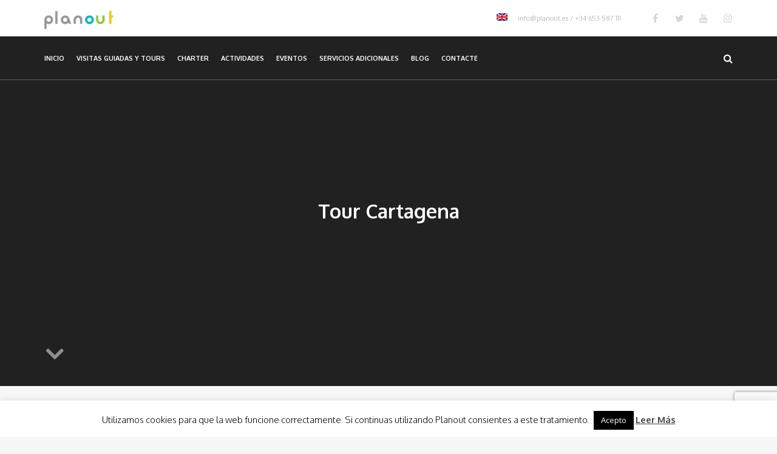

--- FILE ---
content_type: text/html; charset=UTF-8
request_url: https://planout.es/actividades/tour-cartagena/
body_size: 24448
content:

<!DOCTYPE html>
<html dir="ltr" lang="es-ES" prefix="og: https://ogp.me/ns#">

<head>
	<meta http-equiv="Content-Type" content="text/html; charset=utf-8" />
	<meta name="viewport" content="width=device-width, initial-scale=1">
	<link rel="profile" href="http://gmpg.org/xfn/11">
	<link rel="pingback" href="https://planout.es/xmlrpc.php">
	<title>Tour Cartagena | Planout</title>
<link rel="alternate" hreflang="es" href="https://planout.es/actividades/tour-cartagena/" />
<link rel="alternate" hreflang="en" href="https://planout.es/en/actividades/tour-cartagena-en/" />
<link rel="alternate" hreflang="x-default" href="https://planout.es/actividades/tour-cartagena/" />

		<!-- All in One SEO Pro 4.5.3.1 - aioseo.com -->
		<meta name="robots" content="max-image-preview:large" />
		<meta name="keywords" content="visita,guiada,cartagena,modernista,palacio pedreño,palacio consistorial,casino,casa cervantes,palacio de aguirre,casa zapata,gran hotel,casa llagostera,casa maestre" />
		<link rel="canonical" href="https://planout.es/actividades/tour-cartagena/" />
		<link rel="next" href="https://planout.es/actividades/tour-cartagena/page/2/" />
		<meta name="generator" content="All in One SEO Pro (AIOSEO) 4.5.3.1" />
		<meta property="og:locale" content="es_ES" />
		<meta property="og:site_name" content="Planout | Guided visits, tours and tourist activities in Cartagena and the Region of Murcia" />
		<meta property="og:type" content="article" />
		<meta property="og:title" content="Tour Cartagena | Planout" />
		<meta property="og:url" content="https://planout.es/actividades/tour-cartagena/" />
		<meta property="og:image" content="https://planout.es/wp-content/uploads/2024/03/planout-logo.jpg" />
		<meta property="og:image:secure_url" content="https://planout.es/wp-content/uploads/2024/03/planout-logo.jpg" />
		<meta property="og:image:width" content="512" />
		<meta property="og:image:height" content="512" />
		<meta property="article:publisher" content="https://www.facebook.com/planout.es/?locale=es_ES" />
		<meta name="twitter:card" content="summary" />
		<meta name="twitter:site" content="@_PlanOut" />
		<meta name="twitter:title" content="Tour Cartagena | Planout" />
		<meta name="twitter:image" content="https://planout.es/wp-content/uploads/2024/03/planout-logo.jpg" />
		<script type="application/ld+json" class="aioseo-schema">
			{"@context":"https:\/\/schema.org","@graph":[{"@type":"BreadcrumbList","@id":"https:\/\/planout.es\/actividades\/tour-cartagena\/#breadcrumblist","itemListElement":[{"@type":"ListItem","@id":"https:\/\/planout.es\/#listItem","position":1,"name":"Hogar","item":"https:\/\/planout.es\/","nextItem":"https:\/\/planout.es\/actividades\/tour-cartagena\/#listItem"},{"@type":"ListItem","@id":"https:\/\/planout.es\/actividades\/tour-cartagena\/#listItem","position":2,"name":"Tour Cartagena","previousItem":"https:\/\/planout.es\/#listItem"}]},{"@type":"CollectionPage","@id":"https:\/\/planout.es\/actividades\/tour-cartagena\/#collectionpage","url":"https:\/\/planout.es\/actividades\/tour-cartagena\/","name":"Tour Cartagena | Planout","inLanguage":"es-ES","isPartOf":{"@id":"https:\/\/planout.es\/#website"},"breadcrumb":{"@id":"https:\/\/planout.es\/actividades\/tour-cartagena\/#breadcrumblist"}},{"@type":"Organization","@id":"https:\/\/planout.es\/#organization","name":"Planout","url":"https:\/\/planout.es\/","logo":{"@type":"ImageObject","url":"https:\/\/planout.es\/wp-content\/uploads\/2024\/03\/planout-logo.jpg","@id":"https:\/\/planout.es\/actividades\/tour-cartagena\/#organizationLogo","width":512,"height":512,"caption":"Logo Planout"},"image":{"@id":"https:\/\/planout.es\/#organizationLogo"},"sameAs":["https:\/\/www.instagram.com\/planout\/"],"contactPoint":{"@type":"ContactPoint","telephone":"+34653587111","contactType":"Customer Support"}},{"@type":"WebSite","@id":"https:\/\/planout.es\/#website","url":"https:\/\/planout.es\/","name":"Planout","description":"Guided visits, tours and tourist activities in Cartagena and the Region of Murcia","inLanguage":"es-ES","publisher":{"@id":"https:\/\/planout.es\/#organization"}}]}
		</script>
		<!-- All in One SEO Pro -->

<link rel='dns-prefetch' href='//fonts.googleapis.com' />
<link rel="alternate" type="application/rss+xml" title="Planout &raquo; Feed" href="https://planout.es/feed/" />
<link rel="alternate" type="application/rss+xml" title="Planout &raquo; Feed de los comentarios" href="https://planout.es/comments/feed/" />
<link rel="alternate" type="application/rss+xml" title="Planout &raquo; Tour Cartagena Etiqueta Feed" href="https://planout.es/actividades/tour-cartagena/feed/" />
<script type="text/javascript">
/* <![CDATA[ */
window._wpemojiSettings = {"baseUrl":"https:\/\/s.w.org\/images\/core\/emoji\/14.0.0\/72x72\/","ext":".png","svgUrl":"https:\/\/s.w.org\/images\/core\/emoji\/14.0.0\/svg\/","svgExt":".svg","source":{"concatemoji":"https:\/\/planout.es\/wp-includes\/js\/wp-emoji-release.min.js?ver=6.4.7"}};
/*! This file is auto-generated */
!function(i,n){var o,s,e;function c(e){try{var t={supportTests:e,timestamp:(new Date).valueOf()};sessionStorage.setItem(o,JSON.stringify(t))}catch(e){}}function p(e,t,n){e.clearRect(0,0,e.canvas.width,e.canvas.height),e.fillText(t,0,0);var t=new Uint32Array(e.getImageData(0,0,e.canvas.width,e.canvas.height).data),r=(e.clearRect(0,0,e.canvas.width,e.canvas.height),e.fillText(n,0,0),new Uint32Array(e.getImageData(0,0,e.canvas.width,e.canvas.height).data));return t.every(function(e,t){return e===r[t]})}function u(e,t,n){switch(t){case"flag":return n(e,"\ud83c\udff3\ufe0f\u200d\u26a7\ufe0f","\ud83c\udff3\ufe0f\u200b\u26a7\ufe0f")?!1:!n(e,"\ud83c\uddfa\ud83c\uddf3","\ud83c\uddfa\u200b\ud83c\uddf3")&&!n(e,"\ud83c\udff4\udb40\udc67\udb40\udc62\udb40\udc65\udb40\udc6e\udb40\udc67\udb40\udc7f","\ud83c\udff4\u200b\udb40\udc67\u200b\udb40\udc62\u200b\udb40\udc65\u200b\udb40\udc6e\u200b\udb40\udc67\u200b\udb40\udc7f");case"emoji":return!n(e,"\ud83e\udef1\ud83c\udffb\u200d\ud83e\udef2\ud83c\udfff","\ud83e\udef1\ud83c\udffb\u200b\ud83e\udef2\ud83c\udfff")}return!1}function f(e,t,n){var r="undefined"!=typeof WorkerGlobalScope&&self instanceof WorkerGlobalScope?new OffscreenCanvas(300,150):i.createElement("canvas"),a=r.getContext("2d",{willReadFrequently:!0}),o=(a.textBaseline="top",a.font="600 32px Arial",{});return e.forEach(function(e){o[e]=t(a,e,n)}),o}function t(e){var t=i.createElement("script");t.src=e,t.defer=!0,i.head.appendChild(t)}"undefined"!=typeof Promise&&(o="wpEmojiSettingsSupports",s=["flag","emoji"],n.supports={everything:!0,everythingExceptFlag:!0},e=new Promise(function(e){i.addEventListener("DOMContentLoaded",e,{once:!0})}),new Promise(function(t){var n=function(){try{var e=JSON.parse(sessionStorage.getItem(o));if("object"==typeof e&&"number"==typeof e.timestamp&&(new Date).valueOf()<e.timestamp+604800&&"object"==typeof e.supportTests)return e.supportTests}catch(e){}return null}();if(!n){if("undefined"!=typeof Worker&&"undefined"!=typeof OffscreenCanvas&&"undefined"!=typeof URL&&URL.createObjectURL&&"undefined"!=typeof Blob)try{var e="postMessage("+f.toString()+"("+[JSON.stringify(s),u.toString(),p.toString()].join(",")+"));",r=new Blob([e],{type:"text/javascript"}),a=new Worker(URL.createObjectURL(r),{name:"wpTestEmojiSupports"});return void(a.onmessage=function(e){c(n=e.data),a.terminate(),t(n)})}catch(e){}c(n=f(s,u,p))}t(n)}).then(function(e){for(var t in e)n.supports[t]=e[t],n.supports.everything=n.supports.everything&&n.supports[t],"flag"!==t&&(n.supports.everythingExceptFlag=n.supports.everythingExceptFlag&&n.supports[t]);n.supports.everythingExceptFlag=n.supports.everythingExceptFlag&&!n.supports.flag,n.DOMReady=!1,n.readyCallback=function(){n.DOMReady=!0}}).then(function(){return e}).then(function(){var e;n.supports.everything||(n.readyCallback(),(e=n.source||{}).concatemoji?t(e.concatemoji):e.wpemoji&&e.twemoji&&(t(e.twemoji),t(e.wpemoji)))}))}((window,document),window._wpemojiSettings);
/* ]]> */
</script>
<style id='wp-emoji-styles-inline-css' type='text/css'>

	img.wp-smiley, img.emoji {
		display: inline !important;
		border: none !important;
		box-shadow: none !important;
		height: 1em !important;
		width: 1em !important;
		margin: 0 0.07em !important;
		vertical-align: -0.1em !important;
		background: none !important;
		padding: 0 !important;
	}
</style>
<link rel='stylesheet' id='wp-block-library-css' href='https://planout.es/wp-includes/css/dist/block-library/style.min.css?ver=6.4.7' type='text/css' media='all' />
<style id='classic-theme-styles-inline-css' type='text/css'>
/*! This file is auto-generated */
.wp-block-button__link{color:#fff;background-color:#32373c;border-radius:9999px;box-shadow:none;text-decoration:none;padding:calc(.667em + 2px) calc(1.333em + 2px);font-size:1.125em}.wp-block-file__button{background:#32373c;color:#fff;text-decoration:none}
</style>
<style id='global-styles-inline-css' type='text/css'>
body{--wp--preset--color--black: #000000;--wp--preset--color--cyan-bluish-gray: #abb8c3;--wp--preset--color--white: #ffffff;--wp--preset--color--pale-pink: #f78da7;--wp--preset--color--vivid-red: #cf2e2e;--wp--preset--color--luminous-vivid-orange: #ff6900;--wp--preset--color--luminous-vivid-amber: #fcb900;--wp--preset--color--light-green-cyan: #7bdcb5;--wp--preset--color--vivid-green-cyan: #00d084;--wp--preset--color--pale-cyan-blue: #8ed1fc;--wp--preset--color--vivid-cyan-blue: #0693e3;--wp--preset--color--vivid-purple: #9b51e0;--wp--preset--gradient--vivid-cyan-blue-to-vivid-purple: linear-gradient(135deg,rgba(6,147,227,1) 0%,rgb(155,81,224) 100%);--wp--preset--gradient--light-green-cyan-to-vivid-green-cyan: linear-gradient(135deg,rgb(122,220,180) 0%,rgb(0,208,130) 100%);--wp--preset--gradient--luminous-vivid-amber-to-luminous-vivid-orange: linear-gradient(135deg,rgba(252,185,0,1) 0%,rgba(255,105,0,1) 100%);--wp--preset--gradient--luminous-vivid-orange-to-vivid-red: linear-gradient(135deg,rgba(255,105,0,1) 0%,rgb(207,46,46) 100%);--wp--preset--gradient--very-light-gray-to-cyan-bluish-gray: linear-gradient(135deg,rgb(238,238,238) 0%,rgb(169,184,195) 100%);--wp--preset--gradient--cool-to-warm-spectrum: linear-gradient(135deg,rgb(74,234,220) 0%,rgb(151,120,209) 20%,rgb(207,42,186) 40%,rgb(238,44,130) 60%,rgb(251,105,98) 80%,rgb(254,248,76) 100%);--wp--preset--gradient--blush-light-purple: linear-gradient(135deg,rgb(255,206,236) 0%,rgb(152,150,240) 100%);--wp--preset--gradient--blush-bordeaux: linear-gradient(135deg,rgb(254,205,165) 0%,rgb(254,45,45) 50%,rgb(107,0,62) 100%);--wp--preset--gradient--luminous-dusk: linear-gradient(135deg,rgb(255,203,112) 0%,rgb(199,81,192) 50%,rgb(65,88,208) 100%);--wp--preset--gradient--pale-ocean: linear-gradient(135deg,rgb(255,245,203) 0%,rgb(182,227,212) 50%,rgb(51,167,181) 100%);--wp--preset--gradient--electric-grass: linear-gradient(135deg,rgb(202,248,128) 0%,rgb(113,206,126) 100%);--wp--preset--gradient--midnight: linear-gradient(135deg,rgb(2,3,129) 0%,rgb(40,116,252) 100%);--wp--preset--font-size--small: 13px;--wp--preset--font-size--medium: 20px;--wp--preset--font-size--large: 36px;--wp--preset--font-size--x-large: 42px;--wp--preset--spacing--20: 0.44rem;--wp--preset--spacing--30: 0.67rem;--wp--preset--spacing--40: 1rem;--wp--preset--spacing--50: 1.5rem;--wp--preset--spacing--60: 2.25rem;--wp--preset--spacing--70: 3.38rem;--wp--preset--spacing--80: 5.06rem;--wp--preset--shadow--natural: 6px 6px 9px rgba(0, 0, 0, 0.2);--wp--preset--shadow--deep: 12px 12px 50px rgba(0, 0, 0, 0.4);--wp--preset--shadow--sharp: 6px 6px 0px rgba(0, 0, 0, 0.2);--wp--preset--shadow--outlined: 6px 6px 0px -3px rgba(255, 255, 255, 1), 6px 6px rgba(0, 0, 0, 1);--wp--preset--shadow--crisp: 6px 6px 0px rgba(0, 0, 0, 1);}:where(.is-layout-flex){gap: 0.5em;}:where(.is-layout-grid){gap: 0.5em;}body .is-layout-flow > .alignleft{float: left;margin-inline-start: 0;margin-inline-end: 2em;}body .is-layout-flow > .alignright{float: right;margin-inline-start: 2em;margin-inline-end: 0;}body .is-layout-flow > .aligncenter{margin-left: auto !important;margin-right: auto !important;}body .is-layout-constrained > .alignleft{float: left;margin-inline-start: 0;margin-inline-end: 2em;}body .is-layout-constrained > .alignright{float: right;margin-inline-start: 2em;margin-inline-end: 0;}body .is-layout-constrained > .aligncenter{margin-left: auto !important;margin-right: auto !important;}body .is-layout-constrained > :where(:not(.alignleft):not(.alignright):not(.alignfull)){max-width: var(--wp--style--global--content-size);margin-left: auto !important;margin-right: auto !important;}body .is-layout-constrained > .alignwide{max-width: var(--wp--style--global--wide-size);}body .is-layout-flex{display: flex;}body .is-layout-flex{flex-wrap: wrap;align-items: center;}body .is-layout-flex > *{margin: 0;}body .is-layout-grid{display: grid;}body .is-layout-grid > *{margin: 0;}:where(.wp-block-columns.is-layout-flex){gap: 2em;}:where(.wp-block-columns.is-layout-grid){gap: 2em;}:where(.wp-block-post-template.is-layout-flex){gap: 1.25em;}:where(.wp-block-post-template.is-layout-grid){gap: 1.25em;}.has-black-color{color: var(--wp--preset--color--black) !important;}.has-cyan-bluish-gray-color{color: var(--wp--preset--color--cyan-bluish-gray) !important;}.has-white-color{color: var(--wp--preset--color--white) !important;}.has-pale-pink-color{color: var(--wp--preset--color--pale-pink) !important;}.has-vivid-red-color{color: var(--wp--preset--color--vivid-red) !important;}.has-luminous-vivid-orange-color{color: var(--wp--preset--color--luminous-vivid-orange) !important;}.has-luminous-vivid-amber-color{color: var(--wp--preset--color--luminous-vivid-amber) !important;}.has-light-green-cyan-color{color: var(--wp--preset--color--light-green-cyan) !important;}.has-vivid-green-cyan-color{color: var(--wp--preset--color--vivid-green-cyan) !important;}.has-pale-cyan-blue-color{color: var(--wp--preset--color--pale-cyan-blue) !important;}.has-vivid-cyan-blue-color{color: var(--wp--preset--color--vivid-cyan-blue) !important;}.has-vivid-purple-color{color: var(--wp--preset--color--vivid-purple) !important;}.has-black-background-color{background-color: var(--wp--preset--color--black) !important;}.has-cyan-bluish-gray-background-color{background-color: var(--wp--preset--color--cyan-bluish-gray) !important;}.has-white-background-color{background-color: var(--wp--preset--color--white) !important;}.has-pale-pink-background-color{background-color: var(--wp--preset--color--pale-pink) !important;}.has-vivid-red-background-color{background-color: var(--wp--preset--color--vivid-red) !important;}.has-luminous-vivid-orange-background-color{background-color: var(--wp--preset--color--luminous-vivid-orange) !important;}.has-luminous-vivid-amber-background-color{background-color: var(--wp--preset--color--luminous-vivid-amber) !important;}.has-light-green-cyan-background-color{background-color: var(--wp--preset--color--light-green-cyan) !important;}.has-vivid-green-cyan-background-color{background-color: var(--wp--preset--color--vivid-green-cyan) !important;}.has-pale-cyan-blue-background-color{background-color: var(--wp--preset--color--pale-cyan-blue) !important;}.has-vivid-cyan-blue-background-color{background-color: var(--wp--preset--color--vivid-cyan-blue) !important;}.has-vivid-purple-background-color{background-color: var(--wp--preset--color--vivid-purple) !important;}.has-black-border-color{border-color: var(--wp--preset--color--black) !important;}.has-cyan-bluish-gray-border-color{border-color: var(--wp--preset--color--cyan-bluish-gray) !important;}.has-white-border-color{border-color: var(--wp--preset--color--white) !important;}.has-pale-pink-border-color{border-color: var(--wp--preset--color--pale-pink) !important;}.has-vivid-red-border-color{border-color: var(--wp--preset--color--vivid-red) !important;}.has-luminous-vivid-orange-border-color{border-color: var(--wp--preset--color--luminous-vivid-orange) !important;}.has-luminous-vivid-amber-border-color{border-color: var(--wp--preset--color--luminous-vivid-amber) !important;}.has-light-green-cyan-border-color{border-color: var(--wp--preset--color--light-green-cyan) !important;}.has-vivid-green-cyan-border-color{border-color: var(--wp--preset--color--vivid-green-cyan) !important;}.has-pale-cyan-blue-border-color{border-color: var(--wp--preset--color--pale-cyan-blue) !important;}.has-vivid-cyan-blue-border-color{border-color: var(--wp--preset--color--vivid-cyan-blue) !important;}.has-vivid-purple-border-color{border-color: var(--wp--preset--color--vivid-purple) !important;}.has-vivid-cyan-blue-to-vivid-purple-gradient-background{background: var(--wp--preset--gradient--vivid-cyan-blue-to-vivid-purple) !important;}.has-light-green-cyan-to-vivid-green-cyan-gradient-background{background: var(--wp--preset--gradient--light-green-cyan-to-vivid-green-cyan) !important;}.has-luminous-vivid-amber-to-luminous-vivid-orange-gradient-background{background: var(--wp--preset--gradient--luminous-vivid-amber-to-luminous-vivid-orange) !important;}.has-luminous-vivid-orange-to-vivid-red-gradient-background{background: var(--wp--preset--gradient--luminous-vivid-orange-to-vivid-red) !important;}.has-very-light-gray-to-cyan-bluish-gray-gradient-background{background: var(--wp--preset--gradient--very-light-gray-to-cyan-bluish-gray) !important;}.has-cool-to-warm-spectrum-gradient-background{background: var(--wp--preset--gradient--cool-to-warm-spectrum) !important;}.has-blush-light-purple-gradient-background{background: var(--wp--preset--gradient--blush-light-purple) !important;}.has-blush-bordeaux-gradient-background{background: var(--wp--preset--gradient--blush-bordeaux) !important;}.has-luminous-dusk-gradient-background{background: var(--wp--preset--gradient--luminous-dusk) !important;}.has-pale-ocean-gradient-background{background: var(--wp--preset--gradient--pale-ocean) !important;}.has-electric-grass-gradient-background{background: var(--wp--preset--gradient--electric-grass) !important;}.has-midnight-gradient-background{background: var(--wp--preset--gradient--midnight) !important;}.has-small-font-size{font-size: var(--wp--preset--font-size--small) !important;}.has-medium-font-size{font-size: var(--wp--preset--font-size--medium) !important;}.has-large-font-size{font-size: var(--wp--preset--font-size--large) !important;}.has-x-large-font-size{font-size: var(--wp--preset--font-size--x-large) !important;}
.wp-block-navigation a:where(:not(.wp-element-button)){color: inherit;}
:where(.wp-block-post-template.is-layout-flex){gap: 1.25em;}:where(.wp-block-post-template.is-layout-grid){gap: 1.25em;}
:where(.wp-block-columns.is-layout-flex){gap: 2em;}:where(.wp-block-columns.is-layout-grid){gap: 2em;}
.wp-block-pullquote{font-size: 1.5em;line-height: 1.6;}
</style>
<link rel='stylesheet' id='contact-form-7-css' href='https://planout.es/wp-content/plugins/contact-form-7/includes/css/styles.css?ver=5.9' type='text/css' media='all' />
<link rel='stylesheet' id='cookie-law-info-css' href='https://planout.es/wp-content/plugins/cookie-law-info/legacy/public/css/cookie-law-info-public.css?ver=3.1.7' type='text/css' media='all' />
<link rel='stylesheet' id='cookie-law-info-gdpr-css' href='https://planout.es/wp-content/plugins/cookie-law-info/legacy/public/css/cookie-law-info-gdpr.css?ver=3.1.7' type='text/css' media='all' />
<link rel='stylesheet' id='mimo-social-css' href='https://planout.es/wp-content/plugins/mimo-social/public/css/mimo-social-public.css?ver=1.0.0' type='text/css' media='all' />
<link rel='stylesheet' id='photoswipe-lib-css' href='https://planout.es/wp-content/plugins/photo-swipe/lib/photoswipe.css?ver=4.1.1.1' type='text/css' media='all' />
<link rel='stylesheet' id='photoswipe-default-skin-css' href='https://planout.es/wp-content/plugins/photo-swipe/lib/default-skin/default-skin.css?ver=4.1.1.1' type='text/css' media='all' />
<link rel='stylesheet' id='spba-animate-css' href='https://planout.es/wp-content/plugins/so-page-builder-animate/css/animate.min.css?ver=1' type='text/css' media='all' />
<style id='woocommerce-inline-inline-css' type='text/css'>
.woocommerce form .form-row .required { visibility: visible; }
</style>
<link rel='stylesheet' id='wpml-legacy-horizontal-list-0-css' href='https://planout.es/wp-content/plugins/sitepress-multilingual-cms/templates/language-switchers/legacy-list-horizontal/style.min.css?ver=1' type='text/css' media='all' />
<link rel='stylesheet' id='wpml-menu-item-0-css' href='https://planout.es/wp-content/plugins/sitepress-multilingual-cms/templates/language-switchers/menu-item/style.min.css?ver=1' type='text/css' media='all' />
<link rel='stylesheet' id='mimo-parent-style-css' href='https://planout.es/wp-content/themes/mimo/style.css?ver=6.4.7' type='text/css' media='all' />
<link rel='stylesheet' id='mimmo-child-style-css' href='https://planout.es/wp-content/themes/planout-child/style.css?ver=6.4.7' type='text/css' media='all' />
<link rel='stylesheet' id='font-awesome-css' href='https://planout.es/wp-content/themes/mimo/assets/vendor/components-font-awesome/css/font-awesome.min.css?ver=6.4.7' type='text/css' media='all' />
<link rel='stylesheet' id='bootstrap-css' href='https://planout.es/wp-content/themes/mimo/assets/vendor/bootstrap/css/bootstrap.min.css?ver=6.4.7' type='text/css' media='all' />
<link rel='stylesheet' id='jquery-pushmenu-css' href='https://planout.es/wp-content/themes/mimo/assets/vendor/jquery-pushmenu/css/jPushMenu.css?ver=6.4.7' type='text/css' media='all' />
<link rel='stylesheet' id='bootstrap-select-css' href='https://planout.es/wp-content/themes/mimo/assets/vendor/bootstrap-select/css/bootstrap-select.min.css?ver=6.4.7' type='text/css' media='all' />
<link rel='stylesheet' id='mimo-style-css' href='https://planout.es/wp-content/themes/planout-child/style.css?ver=6.4.7' type='text/css' media='all' />
<style id='mimo-style-inline-css' type='text/css'>
.mimo-masonry-1 article, .mimo-footer-1 .widget {
		  width: calc(1/1 * 100%);
		}.mimo-masonry-2 article, .mimo-footer-2 .widget {
		  width: calc(1/2 * 100%);
		}.mimo-masonry-3 article, .mimo-footer-3 .widget {
		  width: calc(1/3 * 100%);
		}.mimo-masonry-4 article, .mimo-footer-4 .widget {
		  width: calc(1/4 * 100%);
		}.mimo-masonry-5 article, .mimo-footer-5 .widget {
		  width: calc(1/5 * 100%);
		}.mimo-masonry-6 article, .mimo-footer-6 .widget {
		  width: calc(1/6 * 100%);
		}.mimo-masonry-7 article, .mimo-footer-7 .widget {
		  width: calc(1/7 * 100%);
		}.mimo-masonry-8 article, .mimo-footer-8 .widget {
		  width: calc(1/8 * 100%);
		}.mimo-masonry-9 article, .mimo-footer-9 .widget {
		  width: calc(1/9 * 100%);
		}.mimo-masonry-10 article, .mimo-footer-10 .widget {
		  width: calc(1/10 * 100%);
		}.mimo-masonry-12 article, .mimo-footer-12 .widget {
		  width: calc(1/12 * 100%);
		}.mimo-masonry-13 article, .mimo-footer-13 .widget {
		  width: calc(1/13 * 100%);
		}.mimo-masonry-14 article, .mimo-footer-14 .widget {
		  width: calc(1/14 * 100%);
		}.mimo-masonry-15 article, .mimo-footer-15 .widget {
		  width: calc(1/15 * 100%);
		}.mimo-masonry-16 article, .mimo-footer-16 .widget {
		  width: calc(1/16 * 100%);
		}.mimo-masonry-17 article, .mimo-footer-17 .widget {
		  width: calc(1/17 * 100%);
		}.mimo-masonry-18 article, .mimo-footer-18 .widget {
		  width: calc(1/18 * 100%);
		}.mimo-masonry-19 article, .mimo-footer-19 .widget {
		  width: calc(1/19 * 100%);
		}.mimo-masonry-20 article, .mimo-footer-20 .widget {
		  width: calc(1/20 * 100%);
		}

			/*Needed to overwrite bbpress inline style */

			body .bbp-topics-front .super-sticky, 
			body .bbp-topics .super-sticky, 
			body .bbp-topics .sticky, 
			body .bbp-forum-content .sticky{
				background:none;
			}

						
			body .page-header .jumbotron{
			  height:80vh;
			}

			/* Widths */


			@media (min-width: 1200px){
				.container{
					width: 96%;
				}
			}

			.site-header.is_stuck .main-navigation #primary-menu > ul > .menu-item.current-menu-item a,  .site-header.is_stuck .main-navigation #primary-menu > ul > .current-menu-ancestor a{
			  color: #25bad3;
			}


			#bbpress-forums #bbp-single-user-details #bbp-user-navigation .current,
			#bbpress-forums #bbp-single-user-details #bbp-user-navigation li:hover{
				 border-right:4px solid #25bad3;
			}

			

			#bbpress-forums .bbp-topics:not(.hentry) .super-sticky.hentry, 
			#bbpress-forums .bbp-topics:not(.hentry) .super-sticky.hentry, 
			#bbpress-forums .bbp-topics:not(.hentry) .sticky.hentry ,
			#bbpress-forums .bbp-topics:not(.hentry) .bbp-forum-content .sticky.hentry,
			.card.mimo-card-event-main .mimo-meta{
				border-left:4px solid #25bad3;
			}

			#secondary .widget .nav-tabs .nav-item .nav-link.active, .mimo-sticked .widget .nav-tabs .nav-item .nav-link.active, .mimo-info-col .widget .nav-tabs .nav-item .nav-link.active{
				border-bottom:4px solid #25bad3;
			}

			#page .cbp-spmenu-vertical > ul  li > a:hover,
			#page .cbp-spmenu-vertical > ul  li > a.active,
			.cbp-spmenu #mega-menu-wrap-primary #mega-menu-primary > li.mega-menu-item.mega-toggle-on > a.mega-menu-link, 
			.cbp-spmenu #mega-menu-wrap-primary #mega-menu-primary > li.mega-menu-item > a.mega-menu-link:hover, 
			.cbp-spmenu #mega-menu-wrap-primary #mega-menu-primary > li.mega-menu-item > a.mega-menu-link:focus{
				border-left:4px solid #25bad3;
				color:#25bad3;
			}

			body,
			.site-content,
			.mimo-site-info-footer,
			#terciary,
			.card.mimo-card-event-main .mimo-card-event-date,
			#bbpress-forums #bbp_topic_subscription:before
			{

				background: #f7f7f7;
			}
			@media only screen and (min-width : 1361px){
				.mimo-has-secondary-sidebar.mimo-sidebar-right:not(.post-template-page-nosidebar):not(.page-template-page-nosidebar) .mimo-content,
				.mimo-has-secondary-sidebar.single.single-product .mimo-content{
					background: linear-gradient(to left, #ffffff 8.3333333333333%, #f7f7f7 calc(100% - 8.3333333333333%));
				}

				.mimo-has-secondary-sidebar.mimo-sidebar-left .mimo-content {
					background: linear-gradient(to right, #ffffff 8.3333333333333%, #f7f7f7 calc(100% - 8.3333333333333%));
				}

			}
			
			#primary,
			.mimo-post-navigation-container-fluid,
			body .breadcrumb,
			.mimo-page-nav,
			.mimo-page-loader
			
			{
			  background-color:#f7f7f7;
			  
			}


			body,
			body .saboxplugin-wrap .saboxplugin-authorname,
			body #bbpress-forums,
			.widget_simpleimage p,
			.widget_calendar td,
			.comments-title,
			code, kbd, tt, var

			{
			  font-family:Oxygen, 'Helvetica Neue', Arial, sans-serif;
			  font: Oxygen;
			}

			h1,h2,h3,h4,h5,h6,
			#bbpress-forums .bbp-lead-topic, 
			#bbpress-forums .bbp-topics, 
			#bbpress-forums .bbp-forums, 
			#bbpress-forums .bbp-replies, 
			#bbpress-forums .bbp-search-results

			{
				font-family:'Oxygen','Helvetica Neue', Arial, sans-serif;
			}



			.nav-tabs .nav-item.active,
			.sp-tab-menu .sp-tab-menu-item-active{
				border-bottom:4px solid #25bad3;
			}



			/* theme colors - Overwrite bootstrap */

			.btn.btn-primary, 
			.badge.badge-primary, 
			.bg-primary,
			.bg-primary:hover,
			.bg-primary:focus,
			.btn-outline-primary:hover
			{
				background-color: #25bad3 !important;
				background: #25bad3;
				border-color: #25bad3;
			}

			.btn-outline-primary,
			.btn-outline-primary a {
				color: #25bad3;
				background-image: none;
				background-color: transparent;
				border-color: #25bad3;
			}

			.alert-primary,
			#bbpress-forums .bbp-template-notice{
				 background-color: rgba(37,186,211,0.2);
				 background: rgba(37,186,211,0.2);
			}

			.btn.btn-success, 
			.badge.badge-success, 
			.bg-success,
			.bg-success:hover,
			.bg-success:focus,
			.btn-outline-success:hover
			{
			  background-color: #8cc700 !important;
			  background: #8cc700;
			  border-color: #8cc700;
			}


			.alert-success,
			.em-booking .em-booking-message-success{
				 background-color: rgba(140,199,0,0.2);
				 background: rgba(140,199,0,0.2);
			}

			.btn-outline-success,
			.btn-outline-success a {
				color: #8cc700;
				background-image: none;
				background-color: transparent;
				border-color: #8cc700;
			}

			.btn.btn-info, 
			.badge.badge-info, 
			.bg-info,
			.bg-info:hover,
			.bg-info:focus,
			.btn-outline-info:hover
			{
			  background-color: #1c8da0 !important;
			  border-color: #1c8da0;
			}

			.btn-outline-info,
			.btn-outline-info a {
				color: #1c8da0;
				background-image: none;
				background-color: transparent;
				border-color: #1c8da0;
			}

			.alert-info{
				 background-color: rgba(28,141,160,0.2);
				 background: rgba(28,141,160,0.2);
			}
			.single-product.woocommerce.woocommerce-page #reviews #comments .commentlist .comment .star-rating span:before{
				color: #f2c500;
			}

			.btn.btn-warning, 
			.badge.badge-warning, 
			.bg-warning,
			.bg-warning:hover,
			.bg-warning:focus,
			.btn-outline-warning:hover
			{
			  background-color: #f2c500 !important;
			  border-color: #f2c500;
			}

			.btn-outline-warning,
			.btn-outline-warning a,
			code {
				color: #f2c500;
				background-image: none;
				background-color: transparent;
				border-color: #f2c500;
			}

			.alert-warning,
			.em-warning{
				 background-color: rgba(242,197,0,0.2);
				 background: rgba(242,197,0,0.2);
			}

			.btn.btn-danger, 
			.badge.badge-danger, 
			.bg-danger,
			.bg-danger:hover,
			.bg-danger:focus,
			.btn-outline-danger:hover,
			#em-wrapper .css-my-bookings .em-bookings-cancel
			{
			  background-color: #94220f !important;
			  border-color: #94220f;
			}

			.btn-outline-danger,
			.btn-outline-danger a {
				color: #94220f;
				background-image: none;
				background-color: transparent;
				border-color: #94220f;
			}

			.alert-danger,
			.em-booking .em-booking-message-error,
			.lwa-status-invalid{
				 background-color: rgba(148,34,15,0.2);
				 background: rgba(148,34,15,0.2);
			}



			/* Text Color */

			.text-primary
			{
				color: #25bad3;
			}

			.text-success
			{
			  color: #8cc700;
			}

			.text-info
			{
			  color: #1c8da0;
			}

			.text-warning
			{
			  color: #f2c500;
			}

			.text-danger
			{
			  color: #94220f;
			}
		
			a,
			.nav-item .nav-link:hover,
			.author-link,
			.mimo-comment-bubble .url,
			.mimo-tweet-text a,
			.wptt_TwitterTweets .fetched_tweets.light .tweets_avatar .tweet_data a,
			.mimo-share li:hover ,
			.mimo-share li:hover a,
			.widget .latest-tweets ul li a,
			#bbpress-forums a,
			.card .mimo-meta a:not(.button),
			.product_meta a,
			.mimo-product-icons ul li a:hover,
			.mimo-product-icons ul li a:hover i,
			.mimo-photographers .mimo-second-title,
			#main-menu ul li:hover > a,
			.mimo-inline-menu > ul >li a:hover,
			.slick-prev:before, .slick-next:before,
			.widget ul li .dcjq-parent.active,
			.btn-link,
			.widget_em_calendar .em-calendar .eventful a, 
			.widget_em_calendar .em-calendar .eventful-today a,
			.dataTables_wrapper .paging_simple .paginate_button.next:hover, 
			.dataTables_wrapper .paging_simple .paginate_button.previous:hover, 
			.dataTables_wrapper .paging_simple a:hover,
			.text-muted a:hover,
			.card .entry-title.card-title a:hover,
			table.em-calendar td.eventful a, 
			table.em-calendar td.eventful-today a,
			.mimo-post-navigation .previous .mimo-navigation-block .nav-link:hover,
			.mimo-post-navigation .next .mimo-navigation-block .nav-link:hover,
			.mimo-page-nav .mimo-loading-i,
			input[type="checkbox"]:checked:before, input[type="radio"]:checked:before,
			.widget_woothemes_our_team .author-details li:before,
			.widget_woothemes_our_team .author-details li a

			
			  {
				color:#25bad3;
			  }


		  	

			.mimo-totop .p-4 i:hover,
			.widget_simpleimage .more:hover,
			.mimo-rating-number,
			.mimo-rating-bar,
			.widget_calendar tbody tr td a,
			.single .mimo-total-bar,
			.wc-shortcodes-skillbar-title,
			.color.widget,
			.wc-shortcodes-button:hover,
			.wc-shortcodes-button.wc-shortcodes-button-secondary:hover,
			.mimo-underline-from-left:before,
			.mimo-overline-from-left:before,
			.mimo-sweep-to-right:before,
			.mimo-sticky i,
			.mimo-sticky ,
			.mimo-sticky button,
			sup ,
			.mimo-controls a:hover,
			.mimo-hover-thumbnail,
			.mimo-top-promo,
			.bbp-topic-title .new ,
			.mimo-home-icon ,
			.nav-pills>.active>a, .nav-pills>.active>a:focus, .nav-pills>.active>a:hover,
			.mimo-swipebox:before,
			.swipebox:before,
			.mimo-zoom .woocommerce-main-image.zoom:before,
			.chosen-container li:hover,
			.chosen-container .chosen-results .highlighted,
			.mimo-woo-categories a,
			.ui-autocomplete li:hover,
			.woocommerce .products .product .added_to_cart.wc-forward,
			.sow-carousel-title .sow-carousel-next, 
			.sow-carousel-title .sow-carousel-previous,
			.mimo-labels a, .mimo-label, .mimo-label
			.flex-control-paging li .flex-active,
			.mimo-flex-nav a:hover i,
			.entry-thumbnail .mimo-hover-archive-image:before,
			.mimo-main-color-bg,
			.mimo-main-color-bg a,
			#secondary .widget-title:after,
			.mimo-bg-main,
			.site-header.mimo-bg-main,
			.site-header.mimo-bg-main.is_stuck,
			.mimo-event input[type='submit'],
			button,
			input[type='button'],
			input[type='reset'],
			input[type='submit'],
			sup,
			sub,
			.mimo-sticky-badge,
			.mimo-page-nav .pagination .page-link:hover a, 
			.mimo-page-nav .em-pagination a:hover , 
			.breadcrumb .pagination .page-link:focus a,
			.card.mimo-card-col.mimo-card-col-2:nth-child(4n),
			.mimo-post-navigation-container-fluid .mimo-post-navigation .previous .nav-link:hover, 
			.mimo-post-navigation-container-fluid .mimo-post-navigation .next .nav-link:hover,
			.mimo-totop-col .mimo-totop:hover,
			.widget.widget_shopping_cart .buttons a,
			.widget.widget_shopping_cart .buttons a:hover,
			.shop_table input[type=radio]:checked ~ label ,
			.bootstrap-select.btn-group .dropdown-menu li:hover,
			body .mejs-controls .mejs-time-rail .mejs-time-current
			


			
			  {
				background:#25bad3;
			  }


		  	

			@media only screen and (min-width : 768px) and (max-width : 1024px) {
			.container, 
			.container 
			{
				width: 100%;

			}
			.mimo-header h1, 
			.mimo-archive-header h1, 
			.mimo-page-header h1, 
			.site-description .container, 
			footer .container, 
			.mimo-footer-bottom-inside, 
			.mimo-infinite-scroll-nav, 
			.mimo-bbp-search-inside, 
			.mimo-main, 
			.mimo-footer-template, 
			.mimo-header-template, 
			.mimo-product-icons-inside .flexslider,
			.mimo-header h1, .mimo-archive-header h1, .mimo-page-header h1, footer .container, .mimo-footer-bottom-inside, .mimo-infinite-scroll-nav, .mimo-bbp-search-inside, .mimo-main, .mimo-footer-template, .mimo-header-template, .mimo-product-icons-inside .flexslider, .mimo-page-nav-inside ,
			.mimo-has-secondary-sidebar #primary
			{
				width: 100%;

			}
		.mimo-masonry-1 article, .mimo-footer-1 .widget {
			  width: 50%;
			}.mimo-masonry-2 article, .mimo-footer-2 .widget {
			  width: 50%;
			}.mimo-masonry-3 article, .mimo-footer-3 .widget {
			  width: 50%;
			}.mimo-masonry-4 article, .mimo-footer-4 .widget {
			  width: 50%;
			}.mimo-masonry-5 article, .mimo-footer-5 .widget {
			  width: 50%;
			}.mimo-masonry-6 article, .mimo-footer-6 .widget {
			  width: 50%;
			}.mimo-masonry-7 article, .mimo-footer-7 .widget {
			  width: 50%;
			}.mimo-masonry-8 article, .mimo-footer-8 .widget {
			  width: 50%;
			}.mimo-masonry-9 article, .mimo-footer-9 .widget {
			  width: 50%;
			}.mimo-masonry-10 article, .mimo-footer-10 .widget {
			  width: 50%;
			}.mimo-masonry-12 article, .mimo-footer-12 .widget {
			  width: 50%;
			}.mimo-masonry-13 article, .mimo-footer-13 .widget {
			  width: 50%;
			}.mimo-masonry-14 article, .mimo-footer-14 .widget {
			  width: 50%;
			}.mimo-masonry-15 article, .mimo-footer-15 .widget {
			  width: 50%;
			}.mimo-masonry-16 article, .mimo-footer-16 .widget {
			  width: 50%;
			}.mimo-masonry-17 article, .mimo-footer-17 .widget {
			  width: 50%;
			}.mimo-masonry-18 article, .mimo-footer-18 .widget {
			  width: 50%;
			}.mimo-masonry-19 article, .mimo-footer-19 .widget {
			  width: 50%;
			}.mimo-masonry-20 article, .mimo-footer-20 .widget {
			  width: 50%;
			}}

			@media only screen and (min-width : 320px) and (max-width : 767px) {
			 
			.search-sidebar-container,
			.site-main #secondary,.mimo-infinite-scroll-nav, .mimo-bbp-search-inside, .mimo-main, .mimo-footer-template, .mimo-header-template, .mimo-product-icons-inside .flexslider, .mimo-page-nav-inside ,
			.mimo-has-secondary-sidebar #primary
			{
				width: 100%;

			}
			.mimo-bbp-search-inside, 
			.mimo-footer-template, 
			.mimo-header-template, 
			.mimo-product-icons-inside .flexslider{
			  width:100%;
			}
		.mimo-masonry-1 article, .mimo-footer-1 .widget {
			  	width: 100%;
			}.mimo-masonry-2 article, .mimo-footer-2 .widget {
			  	width: 100%;
			}.mimo-masonry-3 article, .mimo-footer-3 .widget {
			  	width: 100%;
			}.mimo-masonry-4 article, .mimo-footer-4 .widget {
			  	width: 100%;
			}.mimo-masonry-5 article, .mimo-footer-5 .widget {
			  	width: 100%;
			}.mimo-masonry-6 article, .mimo-footer-6 .widget {
			  	width: 100%;
			}.mimo-masonry-7 article, .mimo-footer-7 .widget {
			  	width: 100%;
			}.mimo-masonry-8 article, .mimo-footer-8 .widget {
			  	width: 100%;
			}.mimo-masonry-9 article, .mimo-footer-9 .widget {
			  	width: 100%;
			}.mimo-masonry-10 article, .mimo-footer-10 .widget {
			  	width: 100%;
			}.mimo-masonry-12 article, .mimo-footer-12 .widget {
			  	width: 100%;
			}.mimo-masonry-13 article, .mimo-footer-13 .widget {
			  	width: 100%;
			}.mimo-masonry-14 article, .mimo-footer-14 .widget {
			  	width: 100%;
			}.mimo-masonry-15 article, .mimo-footer-15 .widget {
			  	width: 100%;
			}.mimo-masonry-16 article, .mimo-footer-16 .widget {
			  	width: 100%;
			}.mimo-masonry-17 article, .mimo-footer-17 .widget {
			  	width: 100%;
			}.mimo-masonry-18 article, .mimo-footer-18 .widget {
			  	width: 100%;
			}.mimo-masonry-19 article, .mimo-footer-19 .widget {
			  	width: 100%;
			}.mimo-masonry-20 article, .mimo-footer-20 .widget {
			  	width: 100%;
			}} .badge.badge-default.badge-product-actividades  {  color:#ffffff; background:#8cc700;} .badge.badge-default.badge-product-actividades-al-aire-libre  {  color:#ffffff; background:#8cc700;} .badge.badge-default.badge-product-actividades-en-el-agua  {  color:#ffffff; background:#8cc700;} .badge.badge-default.badge-product-charter  {  color:#ffffff; background:#25bad3;} .badge.badge-default.badge-product-cruceros  {  color:#ffffff; background:#2A81BC;} .badge.badge-default.badge-product-cultura  {  color:#ffffff; background:#94220f;} .badge.badge-default.badge-product-deporte  {  color:#ffffff; background:#2a81bc;} .badge.badge-default.badge-product-enoturismo  {  color:#ffffff; background:#7a1706;} .badge.badge-default.badge-product-eventos  {  color:#ffffff; background:#898989;} .badge.badge-default.badge-product-gastronomia  {  color:#ffffff; background:#5a7a0c;} .badge.badge-default.badge-product-naturaleza  {  color:#ffffff; background:#2a81bc;} .badge.badge-default.badge-product-religioso  {  color:#ffffff; background:#f2c500;} .badge.badge-default.badge-product-salud  {  color:#ffffff; background:#8cc700;} .badge.badge-default.badge-product-tours  {  color:#ffffff; background:#8cc700;} .badge.badge-default.badge-product-actividades-visitas-guiadas  {  color:#ffffff; background:#8cc700;} .badge.badge-default.badge-product-visitas-guiadas  {  color:#ffffff; background:#8cc700;}
</style>
<link rel='stylesheet' id='mimo-google-fonts-css' href='https://fonts.googleapis.com/css?family=Oxygen:300,regular,700' type='text/css' media='all' />
<link rel='stylesheet' id='mimo-google-fonts-2-css' href='https://fonts.googleapis.com/css?family=Oxygen:300,regular,700' type='text/css' media='all' />
<script type="text/javascript" src="https://planout.es/wp-includes/js/tinymce/tinymce.min.js?ver=49110-20201110" id="wp-tinymce-root-js"></script>
<script type="text/javascript" src="https://planout.es/wp-includes/js/tinymce/plugins/compat3x/plugin.min.js?ver=49110-20201110" id="wp-tinymce-js"></script>
<script type="text/javascript" src="https://planout.es/wp-includes/js/jquery/jquery.min.js?ver=3.7.1" id="jquery-core-js"></script>
<script type="text/javascript" src="https://planout.es/wp-includes/js/jquery/jquery-migrate.min.js?ver=3.4.1" id="jquery-migrate-js"></script>
<script type="text/javascript" id="cookie-law-info-js-extra">
/* <![CDATA[ */
var Cli_Data = {"nn_cookie_ids":[],"cookielist":[],"non_necessary_cookies":[],"ccpaEnabled":"","ccpaRegionBased":"","ccpaBarEnabled":"","strictlyEnabled":["necessary","obligatoire"],"ccpaType":"gdpr","js_blocking":"","custom_integration":"","triggerDomRefresh":"","secure_cookies":""};
var cli_cookiebar_settings = {"animate_speed_hide":"500","animate_speed_show":"500","background":"#fff","border":"#444","border_on":"","button_1_button_colour":"#000","button_1_button_hover":"#000000","button_1_link_colour":"#fff","button_1_as_button":"1","button_1_new_win":"","button_2_button_colour":"#333","button_2_button_hover":"#292929","button_2_link_colour":"#444","button_2_as_button":"","button_2_hidebar":"","button_3_button_colour":"#000","button_3_button_hover":"#000000","button_3_link_colour":"#fff","button_3_as_button":"1","button_3_new_win":"","button_4_button_colour":"#000","button_4_button_hover":"#000000","button_4_link_colour":"#fff","button_4_as_button":"1","button_7_button_colour":"#61a229","button_7_button_hover":"#4e8221","button_7_link_colour":"#fff","button_7_as_button":"1","button_7_new_win":"","font_family":"inherit","header_fix":"","notify_animate_hide":"1","notify_animate_show":"","notify_div_id":"#cookie-law-info-bar","notify_position_horizontal":"right","notify_position_vertical":"bottom","scroll_close":"","scroll_close_reload":"","accept_close_reload":"","reject_close_reload":"","showagain_tab":"","showagain_background":"#fff","showagain_border":"#000","showagain_div_id":"#cookie-law-info-again","showagain_x_position":"100px","text":"#000","show_once_yn":"","show_once":"10000","logging_on":"","as_popup":"","popup_overlay":"1","bar_heading_text":"","cookie_bar_as":"banner","popup_showagain_position":"bottom-right","widget_position":"left"};
var log_object = {"ajax_url":"https:\/\/planout.es\/wp-admin\/admin-ajax.php"};
/* ]]> */
</script>
<script type="text/javascript" src="https://planout.es/wp-content/plugins/cookie-law-info/legacy/public/js/cookie-law-info-public.js?ver=3.1.7" id="cookie-law-info-js"></script>
<script type="text/javascript" id="mimo-social-js-extra">
/* <![CDATA[ */
var mimo_social_general_settings = "{\"mimo_social_activated\":[\"facebook\",\"twitter\",\"youtube\",\"instagram\"],\"mimo_social_facebook_url\":\"https:\\\/\\\/www.facebook.com\\\/planout.es\\\/?utm_source=Web&utm_medium=Social&utm_campaign=Mimo+Social+Plugin\",\"mimo_social_twitter_url\":\"https:\\\/\\\/twitter.com\\\/_PlanOut\\\/?utm_source=Web&utm_medium=Mimo+Social&utm_campaign=Twitter\",\"mimo_social_youtube_username\":\"planout9257\",\"mimo_social_youtube_url\":\"https:\\\/\\\/www.youtube.com\\\/@planout9257\",\"mimo_social_instagram_username\":\"planout\",\"mimo_social_instagram_url\":\"https:\\\/\\\/www.instagram.com\\\/planout\\\/?hl=es\"}";
/* ]]> */
</script>
<script type="text/javascript" src="https://planout.es/wp-content/plugins/mimo-social/public/js/mimo-social-public.js?ver=1.0.0" id="mimo-social-js"></script>
<script type="text/javascript" src="https://planout.es/wp-content/plugins/photo-swipe/lib/photoswipe.min.js?ver=4.1.1.1" id="photoswipe-lib-js"></script>
<script type="text/javascript" src="https://planout.es/wp-content/plugins/photo-swipe/lib/photoswipe-ui-default.min.js?ver=4.1.1.1" id="photoswipe-ui-default-js" defer="defer" data-wp-strategy="defer"></script>
<script type="text/javascript" src="https://planout.es/wp-content/plugins/photo-swipe/js/photoswipe.js?ver=4.1.1.1" id="photoswipe-js" defer="defer" data-wp-strategy="defer"></script>
<script type="text/javascript" src="https://planout.es/wp-content/plugins/woocommerce/assets/js/jquery-blockui/jquery.blockUI.min.js?ver=2.7.0-wc.8.3.1" id="jquery-blockui-js" defer="defer" data-wp-strategy="defer"></script>
<script type="text/javascript" src="https://planout.es/wp-content/plugins/woocommerce/assets/js/js-cookie/js.cookie.min.js?ver=2.1.4-wc.8.3.1" id="js-cookie-js" defer="defer" data-wp-strategy="defer"></script>
<script type="text/javascript" id="woocommerce-js-extra">
/* <![CDATA[ */
var woocommerce_params = {"ajax_url":"\/wp-admin\/admin-ajax.php","wc_ajax_url":"\/?wc-ajax=%%endpoint%%"};
/* ]]> */
</script>
<script type="text/javascript" src="https://planout.es/wp-content/plugins/woocommerce/assets/js/frontend/woocommerce.min.js?ver=8.3.1" id="woocommerce-js" defer="defer" data-wp-strategy="defer"></script>
<link rel="https://api.w.org/" href="https://planout.es/wp-json/" /><link rel="alternate" type="application/json" href="https://planout.es/wp-json/wp/v2/product_tag/1439" /><link rel="EditURI" type="application/rsd+xml" title="RSD" href="https://planout.es/xmlrpc.php?rsd" />
<meta name="generator" content="WordPress 6.4.7" />
<meta name="generator" content="WooCommerce 8.3.1" />
<meta name="generator" content="WPML ver:4.8.4 stt:1,2;" />
<!-- Google Tag Manager -->
<script>(function(w,d,s,l,i){w[l]=w[l]||[];w[l].push({'gtm.start':
new Date().getTime(),event:'gtm.js'});var f=d.getElementsByTagName(s)[0],
j=d.createElement(s),dl=l!='dataLayer'?'&l='+l:'';j.async=true;j.src=
'https://www.googletagmanager.com/gtm.js?id='+i+dl;f.parentNode.insertBefore(j,f);
})(window,document,'script','dataLayer','GTM-KC56ZPC');</script>
<!-- End Google Tag Manager -->
			<noscript><style>.woocommerce-product-gallery{ opacity: 1 !important; }</style></noscript>
	
<style type="text/css" id="breadcrumb-trail-css">.breadcrumbs .trail-browse,.breadcrumbs .trail-items,.breadcrumbs .trail-items li {display: inline-block;margin:0;padding: 0;border:none;background:transparent;text-indent: 0;}.breadcrumbs .trail-browse {font-size: inherit;font-style:inherit;font-weight: inherit;color: inherit;}.breadcrumbs .trail-items {list-style: none;}.trail-items li::after {content: "\002F";padding: 0 0.5em;}.trail-items li:last-of-type::after {display: none;}</style>
			<script  type="text/javascript">
				!function(f,b,e,v,n,t,s){if(f.fbq)return;n=f.fbq=function(){n.callMethod?
					n.callMethod.apply(n,arguments):n.queue.push(arguments)};if(!f._fbq)f._fbq=n;
					n.push=n;n.loaded=!0;n.version='2.0';n.queue=[];t=b.createElement(e);t.async=!0;
					t.src=v;s=b.getElementsByTagName(e)[0];s.parentNode.insertBefore(t,s)}(window,
					document,'script','https://connect.facebook.net/en_US/fbevents.js');
			</script>
			<!-- WooCommerce Facebook Integration Begin -->
			<script  type="text/javascript">

				fbq('init', '1915813138678507', {}, {
    "agent": "woocommerce_0-8.3.1-3.5.12"
});

				document.addEventListener( 'DOMContentLoaded', function() {
					// Insert placeholder for events injected when a product is added to the cart through AJAX.
					document.body.insertAdjacentHTML( 'beforeend', '<div class=\"wc-facebook-pixel-event-placeholder\"></div>' );
				}, false );

			</script>
			<!-- WooCommerce Facebook Integration End -->
			<style type="text/css" id="custom-background-css">
body.custom-background { background-color: #f7f7f7; }
</style>
	<link rel="icon" href="https://planout.es/wp-content/uploads/2020/09/cropped-favicon-32x32.png" sizes="32x32" />
<link rel="icon" href="https://planout.es/wp-content/uploads/2020/09/cropped-favicon-192x192.png" sizes="192x192" />
<link rel="apple-touch-icon" href="https://planout.es/wp-content/uploads/2020/09/cropped-favicon-180x180.png" />
<meta name="msapplication-TileImage" content="https://planout.es/wp-content/uploads/2020/09/cropped-favicon-270x270.png" />
		<style type="text/css" id="wp-custom-css">
			/*
You can add your own CSS here.

Click the help icon above to learn more.
*/

body .site-header .main-navigation #primary-menu > ul ul{
outline:0;
outline:none;
}

.single-product.woocommerce.woocommerce-page.postid-12061 .woocommerce-tabs .wc-tab > h2,
.single-product.woocommerce.woocommerce-page.postid-2857 .woocommerce-tabs .wc-tab > h2{
	display:block; !Important
}		</style>
		</head>

<body class="archive tax-product_tag term-tour-cartagena term-1439 custom-background wp-custom-logo theme-mimo woocommerce woocommerce-page woocommerce-no-js  single-author mimo-has-footer-sidebar mimo-has-footer-sidebar-right" itemscope itemtype="http://schema.org/WebPage">
	
			<div class="mimo-page-loader"></div>
		
	<div id="page" class="hfeed site">
		<a class="skip-link screen-reader-text" href="#content">
			Ir al contenido		</a>
		
					
			<nav itemscope itemtype="http://schema.org/SiteNavigationElement" class="mimo-push-menu cbp-spmenu cbp-spmenu-unique cbp-spmenu-vertical cbp-spmenu-right" > 
				<ul id="menu-main-spanish" class="menu"><li id="menu-item-12407" class="menu-item menu-item-type-custom menu-item-object-custom menu-item-home menu-item-12407"><a href="https://planout.es/">Inicio</a></li>
<li id="menu-item-10714" class="menu-item menu-item-type-taxonomy menu-item-object-product_cat menu-item-has-children menu-item-10714"><a href="https://planout.es/actividad/actividades-visitas-guiadas/">Visitas Guiadas y Tours</a>
<ul class="sub-menu">
	<li id="menu-item-11716" class="menu-item menu-item-type-taxonomy menu-item-object-product_cat menu-item-11716"><a href="https://planout.es/actividad/actividades-visitas-guiadas/visitas-guiadas/">Visitas Guiadas</a></li>
	<li id="menu-item-11715" class="menu-item menu-item-type-taxonomy menu-item-object-product_cat menu-item-11715"><a href="https://planout.es/actividad/actividades-visitas-guiadas/tours/">Tours</a></li>
</ul>
</li>
<li id="menu-item-10144" class="menu-item menu-item-type-taxonomy menu-item-object-product_cat menu-item-10144"><a href="https://planout.es/actividad/charter/">Charter</a></li>
<li id="menu-item-10458" class="menu-item menu-item-type-taxonomy menu-item-object-product_cat menu-item-has-children menu-item-10458"><a href="https://planout.es/actividad/actividades/">Actividades</a>
<ul class="sub-menu">
	<li id="menu-item-10459" class="menu-item menu-item-type-taxonomy menu-item-object-product_cat menu-item-10459"><a href="https://planout.es/actividad/actividades/actividades-al-aire-libre/">Actividades al Aire Libre</a></li>
	<li id="menu-item-10460" class="menu-item menu-item-type-taxonomy menu-item-object-product_cat menu-item-10460"><a href="https://planout.es/actividad/actividades/actividades-en-el-agua/">Actividades en el Agua</a></li>
</ul>
</li>
<li id="menu-item-12401" class="menu-item menu-item-type-taxonomy menu-item-object-product_cat menu-item-12401"><a href="https://planout.es/actividad/eventos/">Eventos</a></li>
<li id="menu-item-12405" class="menu-item menu-item-type-taxonomy menu-item-object-product_cat menu-item-12405"><a href="https://planout.es/actividad/servicios-adicionales/">Servicios Adicionales</a></li>
<li id="menu-item-3149" class="menu-item menu-item-type-post_type menu-item-object-page menu-item-3149"><a href="https://planout.es/blog/">Blog</a></li>
<li id="menu-item-12406" class="menu-item menu-item-type-post_type menu-item-object-page menu-item-12406"><a href="https://planout.es/contacte/">Contacte</a></li>
</ul>
				<div class="clear"></div>

			</nav> 

		
						
					<div class="hidden-md-down container-fluid mimo-top-bar">

				<div class="container ">  
					<div class="row ">  
						<div class="col mimo-logo-col">
									<div class="site-branding navbar-brand">

			<div class="site-logo">
									<div class="site-logo-img mimo-dark-logo">
						<a href="https://planout.es/" class="custom-logo-link" rel="home"><img width="240" height="75" src="https://planout.es/wp-content/uploads/2017/10/logo-web.png" class="custom-logo" alt="Planout" decoding="async" /></a>					</div>
								

			</div>

			
				<div class="site-minilogo mimo-hidden mimo-sticked-bar">
					<a class="site-title"  href="https://planout.es/" title="Planout" rel="home">
						<img src="https://planout.es/wp-content/uploads/2017/06/minilogo-color.jpg" alt="logo"/>
					</a>

				</div>

			
		</div>
							</div>
						<div class="col mimo-top-navigation pr-3">
							
							<nav itemscope itemtype="http://schema.org/SiteNavigationElement"> 
								<ul id="menu-top-menu-spanish" class=""><li id="menu-item-wpml-ls-753-en" class="menu-item wpml-ls-slot-753 wpml-ls-item wpml-ls-item-en wpml-ls-menu-item wpml-ls-first-item wpml-ls-last-item menu-item-type-wpml_ls_menu_item menu-item-object-wpml_ls_menu_item menu-item-wpml-ls-753-en"><a title="Cambiar a Inglés" href="https://planout.es/en/actividades/tour-cartagena-en/" aria-label="Cambiar a Inglés" role="menuitem"><img
            class="wpml-ls-flag"
            src="https://planout.es/wp-content/plugins/sitepress-multilingual-cms/res/flags/en.png"
            alt="Inglés"
            
            
    /></a></li>
<li id="menu-item-2988" class="menu-item menu-item-type-custom menu-item-object-custom menu-item-2988"><a href="#">info@planout.es / +34 653 587 111</a></li>
</ul>
							</nav> 
							
						</div> 
						
										
				<div class="col col-auto pl-0 mimo-menu-social-icons">
					<div class="mimo-social-links"><a class="btn-facebook btn btn-mimo-social  btn-secondary" href="https://www.facebook.com/planout.es/?utm_source=Web&#038;utm_medium=Social&#038;utm_campaign=Mimo+Social+Plugin" target="_blank"><i class="fa fa-facebook"></i></a><a class="btn-twitter btn btn-mimo-social  btn-secondary" href="https://twitter.com/_PlanOut/?utm_source=Web&#038;utm_medium=Mimo+Social&#038;utm_campaign=Twitter" target="_blank"><i class="fa fa-twitter"></i></a><a class="btn-youtube btn btn-mimo-social  btn-secondary" href="https://www.youtube.com/@planout9257" target="_blank"><i class="fa fa-youtube"></i></a><a class="btn-instagram btn btn-mimo-social  btn-secondary" href="https://www.instagram.com/planout/?hl=es" target="_blank"><i class="fa fa-instagram"></i></a></div>				</div>

									
					</div>
				</div>
			</div>
		 
		
		<nav id="masthead" class="site-header container-fluid mimo-navbar-fixed mimo-transparent">
					
			<div class="mimo-search mimo-hidden">
				<div class="container  mimo-search-row">
					<div class="row">
						<div class="col">
							<form action="https://planout.es/" method="get" class="form form-inline mimo-search-form">
								<fieldset>
									<input type="search" name="s" id="search" placeholder="Escriba su búsqueda" value="" />

								</fieldset>

							</form>
							<a class="nav-link text-muted mimo-search-close pull-right" ><i class="fa fa-close"></i></a>
						</div>
						
					</div>
				</div>

			</div>      
			

					<div class="container">
				<!-- site-navigation -->
				<div id="site-navigation" class="main-navigation navbar mimo-navbar-left row">

							<div class="site-branding navbar-brand">

			<div class="site-logo">
									<div class="site-logo-img mimo-dark-logo">
						<a href="https://planout.es/" class="custom-logo-link" rel="home"><img width="240" height="75" src="https://planout.es/wp-content/uploads/2017/10/logo-web.png" class="custom-logo" alt="Planout" decoding="async" /></a>					</div>
								

			</div>

			
				<div class="site-minilogo mimo-hidden mimo-sticked-bar">
					<a class="site-title"  href="https://planout.es/" title="Planout" rel="home">
						<img src="https://planout.es/wp-content/uploads/2017/06/minilogo-color.jpg" alt="logo"/>
					</a>

				</div>

			
		</div>
	 
					<div class="col hidden-md-down">
						
						
							<nav id="primary-menu" class=" main-menu hidden-md-down">
																<ul id="menu-main-spanish-1" class="menu"><li class="menu-item menu-item-type-custom menu-item-object-custom menu-item-home menu-item-12407"><a href="https://planout.es/">Inicio</a></li>
<li class="menu-item menu-item-type-taxonomy menu-item-object-product_cat menu-item-has-children menu-item-10714"><a href="https://planout.es/actividad/actividades-visitas-guiadas/">Visitas Guiadas y Tours</a>
<ul class="sub-menu">
	<li class="menu-item menu-item-type-taxonomy menu-item-object-product_cat menu-item-11716"><a href="https://planout.es/actividad/actividades-visitas-guiadas/visitas-guiadas/">Visitas Guiadas</a></li>
	<li class="menu-item menu-item-type-taxonomy menu-item-object-product_cat menu-item-11715"><a href="https://planout.es/actividad/actividades-visitas-guiadas/tours/">Tours</a></li>
</ul>
</li>
<li class="menu-item menu-item-type-taxonomy menu-item-object-product_cat menu-item-10144"><a href="https://planout.es/actividad/charter/">Charter</a></li>
<li class="menu-item menu-item-type-taxonomy menu-item-object-product_cat menu-item-has-children menu-item-10458"><a href="https://planout.es/actividad/actividades/">Actividades</a>
<ul class="sub-menu">
	<li class="menu-item menu-item-type-taxonomy menu-item-object-product_cat menu-item-10459"><a href="https://planout.es/actividad/actividades/actividades-al-aire-libre/">Actividades al Aire Libre</a></li>
	<li class="menu-item menu-item-type-taxonomy menu-item-object-product_cat menu-item-10460"><a href="https://planout.es/actividad/actividades/actividades-en-el-agua/">Actividades en el Agua</a></li>
</ul>
</li>
<li class="menu-item menu-item-type-taxonomy menu-item-object-product_cat menu-item-12401"><a href="https://planout.es/actividad/eventos/">Eventos</a></li>
<li class="menu-item menu-item-type-taxonomy menu-item-object-product_cat menu-item-12405"><a href="https://planout.es/actividad/servicios-adicionales/">Servicios Adicionales</a></li>
<li class="menu-item menu-item-type-post_type menu-item-object-page menu-item-3149"><a href="https://planout.es/blog/">Blog</a></li>
<li class="menu-item menu-item-type-post_type menu-item-object-page menu-item-12406"><a href="https://planout.es/contacte/">Contacte</a></li>
</ul>															</nav>
												
					</div>
					
					<div class="col col-auto mimo-menu-icons px-3 hidden-md-down">
						<nav class="nav navbar-nav navbar-icons hidden-md-down">
							<ul>
																	  

			 
																		  

		 
											
			<li class="nav-item mimo-search-icon"><a class="nav-link" ><i class="fa fa-search"></i></a></li>      
			 
			

									</ul>
						</nav>
					</div>
					
					<!-- site-navigation on small devices -->
					<div id="mimo-responsive-menu" class="hidden-lg-up">
						<nav class="navbar-icons">
							<ul>
										
			<li class="nav-item mimo-search-icon"><a class="nav-link" ><i class="fa fa-search"></i></a></li>      
			 
			

		
								<li class="nav-item"><a class="nav-link mimo-toggle-menu menu-right push-body" href="#"><i class="fa fa-bars"></i></a>
								</li>

							</ul>
						</nav>
					</div>
					<!-- site-navigation on small devices -->
				</div>
			</div>
		</nav>

		
		<header class="page-header mimo-jumbo-transparent">

			<div class="jumbotron jumbotron-fluid">
								<div class="mimo-jumbotron-loader"></div>
				<div class="mimo-page-title-container container">
					<div class="row justify-content-center">

						<div class="mimo-page-title col-12">

							
							
								
								<h1>

																			
										

											Tour Cartagena										
																			
									
								</h1> 



								
								
																													</div>
					</div>
					
				</div>
				<div class="mimo-jumbotron-arrow">
					<div class="container">
						<div class="row">
							<div class="col">
								<a href="#mimo-scroll-content">

									<i class="fa fa-angle-down display-4"></i>

								</a>
							</div>
						</div>
					</div>
					
				</div>
			</div>
				
			
		
		</header>

			<div id="mimo-scroll-content" ></div>
		
			 </div><div> 			<div class="breadcrumb container-fluid  mimo-breadcrumb-fixed">
				<div class="container">
					<div class="row justify-content-between">
						<div class="col-auto px-3">
							<nav role="navigation" aria-label="Breadcrumbs" class="breadcrumb-trail breadcrumbs" itemprop="breadcrumb"><h2 class="trail-browse">You are reading:</h2><ul class="trail-items" itemscope itemtype="http://schema.org/BreadcrumbList"><meta name="numberOfItems" content="3" /><meta name="itemListOrder" content="Ascending" /><li itemprop="itemListElement" itemscope itemtype="http://schema.org/ListItem" class="trail-item trail-begin"><a href="https://planout.es/" rel="home" itemprop="item"><span itemprop="name">Home</span></a><meta itemprop="position" content="1" /></li><li itemprop="itemListElement" itemscope itemtype="http://schema.org/ListItem" class="trail-item"><a href="https://planout.es/planes/" itemprop="item"><span itemprop="name">Productos</span></a><meta itemprop="position" content="2" /></li><li itemprop="itemListElement" itemscope itemtype="http://schema.org/ListItem" class="trail-item trail-end"><span itemprop="item"><span itemprop="name">Tour Cartagena</span></span><meta itemprop="position" content="3" /></li></ul></nav>						</div>
						<div class="mimo-like-secondary hidden-lg-down col-xl-2 text-right px-3">
							
																  

			 
																							</div>
					</div>
				</div>
			</div>

								
		<div class="mimo-content container-fluid">
			<div id="content" class="site-content container">
				<div class="row justify-content-center ">

	<div id="primary" itemprop="mainEntity" class="content-area col">
		
		<main class="site-main">
		  
			
			
			
			
				<div class="woocommerce-notices-wrapper"></div><p class="woocommerce-result-count">
	Mostrando 1&ndash;12 de 48 resultados</p>
<form class="woocommerce-ordering" method="get">
	<select name="orderby" class="orderby" aria-label="Pedido de la tienda">
					<option value="menu_order"  selected='selected'>Orden predeterminado</option>
					<option value="popularity" >Ordenar por popularidad</option>
					<option value="rating" >Ordenar por puntuación media</option>
					<option value="date" >Ordenar por los últimos</option>
					<option value="price" >Ordenar por precio: bajo a alto</option>
					<option value="price-desc" >Ordenar por precio: alto a bajo</option>
			</select>
	<input type="hidden" name="paged" value="1" />
	</form>

				<div class="clear"></div>
<div id="mimo-products" class="products mimo-masonry mimo-masonry-4">

																						<article class="cultura card post-10818 product type-product status-publish has-post-thumbnail product_cat-cultura product_cat-gastronomia product_cat-tours product_cat-actividades-visitas-guiadas product_tag-actividad-en-cartagena product_tag-actividades-cartagena product_tag-actividades-cultura-cartagena product_tag-actividades-cultura-region-de-murcia product_tag-actividades-gastronomia-cartagena product_tag-actividades-gastronomia-region-de-murcia product_tag-actividades-region-de-murcia product_tag-actividades-turisticas-cartagena product_tag-actividades-turisticas-region-de-murcia product_tag-cartagena-sitios-turisticos product_tag-cultura-cartagena product_tag-cultura-region-de-murcia product_tag-gastronomia-cartagena product_tag-gastronomia-region-de-murcia product_tag-que-hacer-en-cartagena product_tag-que-hacer-en-cartagena-en-pareja product_tag-que-ver-en-cartagena product_tag-que-ver-en-la-region-de-murcia product_tag-region-de-murcia-sitios-turisticos product_tag-tour-cartagena product_tag-tour-cartagena-espana product_tag-tour-cartagena-murcia product_tag-tour-cartagena-spain product_tag-tour-cultura-region-de-murcia product_tag-tour-cultural-cartagena product_tag-tour-cultural-region-de-murcia product_tag-tour-gastronomia-cartagena product_tag-tour-gastronomia-region-de-murcia product_tag-tour-gastronomico-cartagena product_tag-tour-gastronomico-region-de-murcia product_tag-tour-guiado-cartagena product_tag-tour-guiado-cartagena-murcia product_tag-tour-murcia product_tag-tour-privado-cartagena product_tag-tour-privado-cartagena-murcia product_tag-tour-privado-region-de-murcia product_tag-tour-region-de-murcia product_tag-tours-cartagena product_tag-tours-cartagena-espana product_tag-tours-cartagena-murcia product_tag-tours-cartagena-spain product_tag-tours-cultura-region-de-murcia product_tag-tours-culturales-cartagena product_tag-tours-culturales-region-de-murcia product_tag-tours-gastronomia-cartagena product_tag-tours-gastronomia-region-de-murcia product_tag-tours-gastronomicos-cartagena product_tag-tours-gastronomicos-region-de-murcia product_tag-tours-guiados-cartagena product_tag-tours-guiados-cartagena-murcia product_tag-tours-murcia product_tag-tours-privados-cartagena product_tag-tours-privados-cartagena-murcia product_tag-tours-privados-region-de-murcia product_tag-tours-region-de-murcia product_tag-turismo-cartagena product_tag-turismo-region-de-murcia  instock shipping-taxable purchasable product-type-simple">
	
		
					<div class="card-img-top entry-thumbnail">
				<a href="https://planout.es/planes/cartagena-de-tapas/" >
					<img itemprop="image" src="https://planout.es/wp-content/uploads/2018/03/CARTAGENA-TAPAS-TRAIL00002-300x300.jpeg" alt="CARTAGENA-TAPAS-TRAIL00002" />
				</a>


			</div>
				
		
		<div class="card-block entry-content mimo-border-bottom">
			
			
						<p class="card-subtitle"><a class="badge badge-default badge-product-cultura" href="https://planout.es/actividad/cultura/">Cultura</a><a class="badge badge-default badge-product-gastronomia" href="https://planout.es/actividad/gastronomia/">Gastronomía</a><a class="badge badge-default badge-product-tours" href="https://planout.es/actividad/actividades-visitas-guiadas/tours/">Tours</a><a class="badge badge-default badge-product-actividades-visitas-guiadas" href="https://planout.es/actividad/actividades-visitas-guiadas/">Visitas</a></p>			<h2 class="card-title entry-title"><a href="https://planout.es/planes/cartagena-de-tapas/">Cartagena Tapas Trail</a></h2>									<div itemprop="description">
				<p class="mimo-excerpt card-text mimo-sm">Combina dos placeres visitando varios de los monumentos más importantes de la ciudad, mientras degustas alguna de sus tapas más típicas. La actividad&hellip;</p>			</div>
					<span class="woocommerce-Price-amount amount">40&nbsp;<span class="woocommerce-Price-currencySymbol">&euro;</span></span>					</div>
		<div class="card-footer">

			    
		
<div class="mb-3 mimo-sm text-muted"></div></a><a class="button add_to_cart_button btn btn-secondary btn-sm btn-block alt" href="https://planout.es/planes/cartagena-de-tapas/">Leer Más</a>
          		</div>
		
		
	</article> 																		<article class="cultura card post-10817 product type-product status-publish has-post-thumbnail product_cat-cultura product_cat-naturaleza product_cat-tours product_cat-actividades-visitas-guiadas product_tag-actividad-en-cartagena product_tag-actividades-cartagena product_tag-actividades-cultura-cartagena product_tag-actividades-cultura-region-de-murcia product_tag-actividades-naturaleza-cartagena product_tag-actividades-naturaleza-region-de-murcia product_tag-actividades-region-de-murcia product_tag-actividades-turisticas-cartagena product_tag-actividades-turisticas-region-de-murcia product_tag-cartagena-sitios-turisticos product_tag-cultura-cartagena product_tag-cultura-region-de-murcia product_tag-naturaleza-cartagena product_tag-naturaleza-region-de-murcia product_tag-que-hacer-en-cartagena product_tag-que-hacer-en-cartagena-en-pareja product_tag-que-ver-en-cartagena product_tag-que-ver-en-la-region-de-murcia product_tag-region-de-murcia-sitios-turisticos product_tag-tour-cartagena product_tag-tour-cartagena-espana product_tag-tour-cartagena-murcia product_tag-tour-cartagena-spain product_tag-tour-cultura-region-de-murcia product_tag-tour-cultural-cartagena product_tag-tour-cultural-region-de-murcia product_tag-tour-guiado-cartagena product_tag-tour-guiado-cartagena-murcia product_tag-tour-murcia product_tag-tour-naturaleza-cartagena product_tag-tour-naturaleza-region-de-murcia product_tag-tour-privado-cartagena product_tag-tour-privado-cartagena-murcia product_tag-tour-privado-region-de-murcia product_tag-tour-region-de-murcia product_tag-tours-cartagena product_tag-tours-cartagena-espana product_tag-tours-cartagena-murcia product_tag-tours-cartagena-spain product_tag-tours-cultura-region-de-murcia product_tag-tours-culturales-cartagena product_tag-tours-culturales-region-de-murcia product_tag-tours-guiados-cartagena product_tag-tours-guiados-cartagena-murcia product_tag-tours-murcia product_tag-tours-naturaleza-cartagena product_tag-tours-naturaleza-region-de-murcia product_tag-tours-privados-cartagena product_tag-tours-privados-cartagena-murcia product_tag-tours-privados-region-de-murcia product_tag-tours-region-de-murcia product_tag-turismo-cartagena product_tag-turismo-region-de-murcia last instock shipping-taxable product-type-simple">
	
		
					<div class="card-img-top entry-thumbnail">
				<a href="https://planout.es/planes/barco-turistico/" >
					<img itemprop="image" src="https://planout.es/wp-content/uploads/2018/03/Barco-Turistico-Cartagena-300x300.jpg" alt="Barco-Turistico-Cartagena" />
				</a>


			</div>
				
		
		<div class="card-block entry-content mimo-border-bottom">
			
			
						<p class="card-subtitle"><a class="badge badge-default badge-product-cultura" href="https://planout.es/actividad/cultura/">Cultura</a><a class="badge badge-default badge-product-naturaleza" href="https://planout.es/actividad/naturaleza/">Naturaleza</a><a class="badge badge-default badge-product-tours" href="https://planout.es/actividad/actividades-visitas-guiadas/tours/">Tours</a><a class="badge badge-default badge-product-actividades-visitas-guiadas" href="https://planout.es/actividad/actividades-visitas-guiadas/">Visitas</a></p>			<h2 class="card-title entry-title"><a href="https://planout.es/planes/barco-turistico/">Barco Turístico Cartagena</a></h2>									<div itemprop="description">
				<p class="mimo-excerpt card-text mimo-sm">De un grato paseo por la dársena del Puerto de Cartagena, un puerto lleno de historia, ya que todas las civilizaciones que en&hellip;</p>			</div>
										</div>
		<div class="card-footer">

			    
		
<div class="mb-3 mimo-sm text-muted"></div></a><a class="button add_to_cart_button btn btn-secondary btn-sm btn-block alt" href="https://planout.es/planes/barco-turistico/">Leer Más</a>
          		</div>
		
		
	</article> 																		<article class="cultura card post-12058 product type-product status-publish has-post-thumbnail product_cat-cultura product_cat-gastronomia product_cat-tours product_cat-actividades-visitas-guiadas product_tag-actividad-en-cartagena product_tag-actividades-cartagena product_tag-actividades-cultura-cartagena product_tag-actividades-cultura-region-de-murcia product_tag-actividades-gastronomia-cartagena product_tag-actividades-gastronomia-region-de-murcia product_tag-actividades-region-de-murcia product_tag-actividades-turisticas-cartagena product_tag-actividades-turisticas-region-de-murcia product_tag-cartagena-sitios-turisticos product_tag-cultura-cartagena product_tag-cultura-region-de-murcia product_tag-gastronomia-cartagena product_tag-gastronomia-region-de-murcia product_tag-que-hacer-en-cartagena product_tag-que-hacer-en-cartagena-en-pareja product_tag-que-ver-en-cartagena product_tag-que-ver-en-la-region-de-murcia product_tag-region-de-murcia-sitios-turisticos product_tag-tour-cartagena product_tag-tour-cartagena-espana product_tag-tour-cartagena-murcia product_tag-tour-cartagena-spain product_tag-tour-cultura-region-de-murcia product_tag-tour-cultural-cartagena product_tag-tour-cultural-region-de-murcia product_tag-tour-gastronomia-cartagena product_tag-tour-gastronomia-region-de-murcia product_tag-tour-gastronomico-cartagena product_tag-tour-gastronomico-region-de-murcia product_tag-tour-guiado-cartagena product_tag-tour-guiado-cartagena-murcia product_tag-tour-murcia product_tag-tour-privado-cartagena product_tag-tour-privado-cartagena-murcia product_tag-tour-privado-region-de-murcia product_tag-tour-region-de-murcia product_tag-tours-cartagena product_tag-tours-cartagena-espana product_tag-tours-cartagena-murcia product_tag-tours-cartagena-spain product_tag-tours-cultura-region-de-murcia product_tag-tours-culturales-cartagena product_tag-tours-culturales-region-de-murcia product_tag-tours-gastronomia-cartagena product_tag-tours-gastronomia-region-de-murcia product_tag-tours-gastronomicos-cartagena product_tag-tours-gastronomicos-region-de-murcia product_tag-tours-guiados-cartagena product_tag-tours-guiados-cartagena-murcia product_tag-tours-murcia product_tag-tours-privados-cartagena product_tag-tours-privados-cartagena-murcia product_tag-tours-privados-region-de-murcia product_tag-tours-region-de-murcia product_tag-turismo-cartagena product_tag-turismo-region-de-murcia  instock shipping-taxable product-type-simple">
	
		
					<div class="card-img-top entry-thumbnail">
				<a href="https://planout.es/planes/murcia-de-tapas/" >
					<img itemprop="image" src="https://planout.es/wp-content/uploads/2019/01/Murcia-Tapas-Trail-300x300.jpg" alt="Murcia-Tapas-Trail" />
				</a>


			</div>
				
		
		<div class="card-block entry-content mimo-border-bottom">
			
			
						<p class="card-subtitle"><a class="badge badge-default badge-product-cultura" href="https://planout.es/actividad/cultura/">Cultura</a><a class="badge badge-default badge-product-gastronomia" href="https://planout.es/actividad/gastronomia/">Gastronomía</a><a class="badge badge-default badge-product-tours" href="https://planout.es/actividad/actividades-visitas-guiadas/tours/">Tours</a><a class="badge badge-default badge-product-actividades-visitas-guiadas" href="https://planout.es/actividad/actividades-visitas-guiadas/">Visitas</a></p>			<h2 class="card-title entry-title"><a href="https://planout.es/planes/murcia-de-tapas/">Murcia Tapas Trail</a></h2>									<div itemprop="description">
				<p class="mimo-excerpt card-text mimo-sm">Este Tapas Trail transcurre por cuatro locales perfectamente seleccionados que nos permite, con la gastronomía como nexo de unión, conocer el centro de&hellip;</p>			</div>
										</div>
		<div class="card-footer">

			    
		
<div class="mb-3 mimo-sm text-muted"></div></a><a class="button add_to_cart_button btn btn-secondary btn-sm btn-block alt" href="https://planout.es/planes/murcia-de-tapas/">Leer Más</a>
          		</div>
		
		
	</article> 																		<article class="actividades card post-10709 product type-product status-publish has-post-thumbnail product_cat-actividades product_cat-actividades-al-aire-libre product_cat-deporte product_cat-naturaleza product_cat-tours product_cat-actividades-visitas-guiadas product_tag-actividad-en-cartagena product_tag-actividades-cartagena product_tag-actividades-naturaleza-cartagena product_tag-actividades-naturaleza-region-de-murcia product_tag-actividades-region-de-murcia product_tag-actividades-turisticas-cartagena product_tag-actividades-turisticas-region-de-murcia product_tag-cartagena-sitios-turisticos product_tag-naturaleza-cartagena product_tag-naturaleza-region-de-murcia product_tag-que-hacer-en-cartagena product_tag-que-hacer-en-cartagena-en-pareja product_tag-que-ver-en-cartagena product_tag-que-ver-en-la-region-de-murcia product_tag-region-de-murcia-sitios-turisticos product_tag-tour-cartagena product_tag-tour-cartagena-espana product_tag-tour-cartagena-murcia product_tag-tour-cartagena-spain product_tag-tour-guiado-cartagena product_tag-tour-guiado-cartagena-murcia product_tag-tour-murcia product_tag-tour-naturaleza-cartagena product_tag-tour-naturaleza-region-de-murcia product_tag-tour-privado-cartagena product_tag-tour-privado-cartagena-murcia product_tag-tour-privado-region-de-murcia product_tag-tour-region-de-murcia product_tag-tours-cartagena product_tag-tours-cartagena-espana product_tag-tours-cartagena-murcia product_tag-tours-cartagena-spain product_tag-tours-guiados-cartagena product_tag-tours-guiados-cartagena-murcia product_tag-tours-murcia product_tag-tours-naturaleza-cartagena product_tag-tours-naturaleza-region-de-murcia product_tag-tours-privados-cartagena product_tag-tours-privados-cartagena-murcia product_tag-tours-privados-region-de-murcia product_tag-tours-region-de-murcia product_tag-turismo-cartagena product_tag-turismo-region-de-murcia last instock shipping-taxable purchasable product-type-simple">
	
		
					<div class="card-img-top entry-thumbnail">
				<a href="https://planout.es/planes/paseo-en-segway/" >
					<img itemprop="image" src="https://planout.es/wp-content/uploads/2018/01/SEGWAY-MURCIA-300x300.jpg" alt="SEGWAY MURCIA" />
				</a>


			</div>
				
		
		<div class="card-block entry-content mimo-border-bottom">
			
			
						<p class="card-subtitle"><a class="badge badge-default badge-product-actividades" href="https://planout.es/actividad/actividades/">Actividades</a><a class="badge badge-default badge-product-actividades-al-aire-libre" href="https://planout.es/actividad/actividades/actividades-al-aire-libre/">Actividades al Aire Libre</a><a class="badge badge-default badge-product-deporte" href="https://planout.es/actividad/deporte/">Deporte</a><a class="badge badge-default badge-product-naturaleza" href="https://planout.es/actividad/naturaleza/">Naturaleza</a><a class="badge badge-default badge-product-tours" href="https://planout.es/actividad/actividades-visitas-guiadas/tours/">Tours</a><a class="badge badge-default badge-product-actividades-visitas-guiadas" href="https://planout.es/actividad/actividades-visitas-guiadas/">Visitas</a></p>			<h2 class="card-title entry-title"><a href="https://planout.es/planes/paseo-en-segway/">Paseo en SegWay</a></h2>									<div itemprop="description">
				<p class="mimo-excerpt card-text mimo-sm">Cartagena Cultural Hemos diseñado esta ruta para que no te pierdas todo lo mejor del patrimonio histórico de esta ciudad trimilenaria. Conoceremos el&hellip;</p>			</div>
					<span class="woocommerce-Price-amount amount">35&nbsp;<span class="woocommerce-Price-currencySymbol">&euro;</span></span><span style='font-size:80%' class='pro_price_extra_info'> p/p</span>					</div>
		<div class="card-footer">

			    
		
<div class="mb-3 mimo-sm text-muted"></div></a><a class="button add_to_cart_button btn btn-secondary btn-sm btn-block alt" href="https://planout.es/planes/paseo-en-segway/">Leer Más</a>
          		</div>
		
		
	</article> 																		<article class="cultura card post-12310 product type-product status-publish has-post-thumbnail product_cat-cultura product_cat-tours product_cat-actividades-visitas-guiadas product_tag-actividad-en-cartagena product_tag-actividades-cartagena product_tag-actividades-cultura-cartagena product_tag-actividades-cultura-region-de-murcia product_tag-actividades-region-de-murcia product_tag-actividades-turisticas-cartagena product_tag-actividades-turisticas-region-de-murcia product_tag-cartagena-sitios-turisticos product_tag-cultura-cartagena product_tag-cultura-region-de-murcia product_tag-que-hacer-en-cartagena product_tag-que-hacer-en-cartagena-en-pareja product_tag-que-ver-en-cartagena product_tag-que-ver-en-la-region-de-murcia product_tag-region-de-murcia-sitios-turisticos product_tag-tour-cartagena product_tag-tour-cartagena-espana product_tag-tour-cartagena-murcia product_tag-tour-cartagena-spain product_tag-tour-cultura-region-de-murcia product_tag-tour-cultural-cartagena product_tag-tour-cultural-region-de-murcia product_tag-tour-guiado-cartagena product_tag-tour-guiado-cartagena-murcia product_tag-tour-murcia product_tag-tour-privado-cartagena product_tag-tour-privado-cartagena-murcia product_tag-tour-privado-region-de-murcia product_tag-tour-region-de-murcia product_tag-tours-cartagena product_tag-tours-cartagena-espana product_tag-tours-cartagena-murcia product_tag-tours-cartagena-spain product_tag-tours-cultura-region-de-murcia product_tag-tours-culturales-cartagena product_tag-tours-culturales-region-de-murcia product_tag-tours-guiados-cartagena product_tag-tours-guiados-cartagena-murcia product_tag-tours-murcia product_tag-tours-privados-cartagena product_tag-tours-privados-cartagena-murcia product_tag-tours-privados-region-de-murcia product_tag-tours-region-de-murcia product_tag-turismo-cartagena product_tag-turismo-region-de-murcia  instock shipping-taxable product-type-simple">
	
		
					<div class="card-img-top entry-thumbnail">
				<a href="https://planout.es/planes/bus-turistico-cartagena/" >
					<img itemprop="image" src="https://planout.es/wp-content/uploads/2019/01/Bus-Turistico-Cartagena-300x300.jpeg" alt="Bus-Turistico-Cartagena" />
				</a>


			</div>
				
		
		<div class="card-block entry-content mimo-border-bottom">
			
			
						<p class="card-subtitle"><a class="badge badge-default badge-product-cultura" href="https://planout.es/actividad/cultura/">Cultura</a><a class="badge badge-default badge-product-tours" href="https://planout.es/actividad/actividades-visitas-guiadas/tours/">Tours</a><a class="badge badge-default badge-product-actividades-visitas-guiadas" href="https://planout.es/actividad/actividades-visitas-guiadas/">Visitas</a></p>			<h2 class="card-title entry-title"><a href="https://planout.es/planes/bus-turistico-cartagena/">Bus Turístico Cartagena</a></h2>									<div itemprop="description">
				<p class="mimo-excerpt card-text mimo-sm">Sube a bordo del Bus Turístico para recorrer Cartagena sin perder ningún detalle. Pasearemos cómodamente en un autobús de dos plantas, equipado con&hellip;</p>			</div>
										</div>
		<div class="card-footer">

			    
		
<div class="mb-3 mimo-sm text-muted"></div></a><a class="button add_to_cart_button btn btn-secondary btn-sm btn-block alt" href="https://planout.es/planes/bus-turistico-cartagena/">Leer Más</a>
          		</div>
		
		
	</article> 																		<article class="actividades card post-10750 product type-product status-publish has-post-thumbnail product_cat-actividades product_cat-actividades-al-aire-libre product_cat-deporte product_cat-naturaleza product_tag-actividad-en-cartagena product_tag-actividades-cartagena product_tag-actividades-naturaleza-cartagena product_tag-actividades-naturaleza-region-de-murcia product_tag-actividades-region-de-murcia product_tag-actividades-turisticas-cartagena product_tag-actividades-turisticas-region-de-murcia product_tag-cartagena-sitios-turisticos product_tag-naturaleza-cartagena product_tag-naturaleza-region-de-murcia product_tag-que-hacer-en-cartagena product_tag-que-hacer-en-cartagena-en-pareja product_tag-que-ver-en-cartagena product_tag-que-ver-en-la-region-de-murcia product_tag-region-de-murcia-sitios-turisticos product_tag-tour-cartagena product_tag-tour-cartagena-espana product_tag-tour-cartagena-murcia product_tag-tour-cartagena-spain product_tag-tour-guiado-cartagena product_tag-tour-guiado-cartagena-murcia product_tag-tour-murcia product_tag-tour-naturaleza-cartagena product_tag-tour-naturaleza-region-de-murcia product_tag-tour-privado-cartagena product_tag-tour-privado-cartagena-murcia product_tag-tour-privado-region-de-murcia product_tag-tour-region-de-murcia product_tag-tours-cartagena product_tag-tours-cartagena-espana product_tag-tours-cartagena-murcia product_tag-tours-cartagena-spain product_tag-tours-guiados-cartagena product_tag-tours-guiados-cartagena-murcia product_tag-tours-murcia product_tag-tours-naturaleza-cartagena product_tag-tours-naturaleza-region-de-murcia product_tag-tours-privados-cartagena product_tag-tours-privados-cartagena-murcia product_tag-tours-privados-region-de-murcia product_tag-tours-region-de-murcia product_tag-turismo-cartagena product_tag-turismo-region-de-murcia last instock shipping-taxable product-type-simple">
	
		
					<div class="card-img-top entry-thumbnail">
				<a href="https://planout.es/planes/bautismo-de-escalada-con-ruta-senderista-el-portus-y-la-muela/" >
					<img itemprop="image" src="https://planout.es/wp-content/uploads/2018/01/ESCALADA-REGION-DE-MURCIA-300x300.jpg" alt="ESCALADA REGION DE MURCIA" />
				</a>


			</div>
				
		
		<div class="card-block entry-content mimo-border-bottom">
			
			
						<p class="card-subtitle"><a class="badge badge-default badge-product-actividades" href="https://planout.es/actividad/actividades/">Actividades</a><a class="badge badge-default badge-product-actividades-al-aire-libre" href="https://planout.es/actividad/actividades/actividades-al-aire-libre/">Actividades al Aire Libre</a><a class="badge badge-default badge-product-deporte" href="https://planout.es/actividad/deporte/">Deporte</a><a class="badge badge-default badge-product-naturaleza" href="https://planout.es/actividad/naturaleza/">Naturaleza</a></p>			<h2 class="card-title entry-title"><a href="https://planout.es/planes/bautismo-de-escalada-con-ruta-senderista-el-portus-y-la-muela/">Bautismo de Escalada con ruta senderista (El Portús y La Muela)</a></h2>									<div itemprop="description">
				<p class="mimo-excerpt card-text mimo-sm">PlanOut te propone una actividad única donde te podrás iniciar a la escalada de montaña por dos auténticas vías de escalada situadas en&hellip;</p>			</div>
										</div>
		<div class="card-footer">

			    
		
<div class="mb-3 mimo-sm text-muted"></div></a><a class="button add_to_cart_button btn btn-secondary btn-sm btn-block alt" href="https://planout.es/planes/bautismo-de-escalada-con-ruta-senderista-el-portus-y-la-muela/">Leer Más</a>
          		</div>
		
		
	</article> 																		<article class="actividades card post-12429 product type-product status-publish has-post-thumbnail product_cat-actividades product_cat-actividades-al-aire-libre product_tag-actividad-en-cartagena product_tag-actividades-cartagena product_tag-actividades-naturaleza-cartagena product_tag-actividades-naturaleza-region-de-murcia product_tag-actividades-region-de-murcia product_tag-actividades-turisticas-cartagena product_tag-actividades-turisticas-region-de-murcia product_tag-cartagena-sitios-turisticos product_tag-naturaleza-cartagena product_tag-naturaleza-region-de-murcia product_tag-que-hacer-en-cartagena product_tag-que-hacer-en-cartagena-en-pareja product_tag-que-ver-en-cartagena product_tag-que-ver-en-la-region-de-murcia product_tag-region-de-murcia-sitios-turisticos product_tag-tour-cartagena product_tag-tour-cartagena-espana product_tag-tour-cartagena-murcia product_tag-tour-cartagena-spain product_tag-tour-guiado-cartagena product_tag-tour-guiado-cartagena-murcia product_tag-tour-murcia product_tag-tour-naturaleza-cartagena product_tag-tour-naturaleza-region-de-murcia product_tag-tour-privado-cartagena product_tag-tour-privado-cartagena-murcia product_tag-tour-privado-region-de-murcia product_tag-tour-region-de-murcia product_tag-tours-cartagena product_tag-tours-cartagena-espana product_tag-tours-cartagena-murcia product_tag-tours-cartagena-spain product_tag-tours-guiados-cartagena product_tag-tours-guiados-cartagena-murcia product_tag-tours-murcia product_tag-tours-naturaleza-cartagena product_tag-tours-naturaleza-region-de-murcia product_tag-tours-privados-cartagena product_tag-tours-privados-cartagena-murcia product_tag-tours-privados-region-de-murcia product_tag-tours-region-de-murcia product_tag-turismo-cartagena product_tag-turismo-region-de-murcia  instock shipping-taxable product-type-simple">
	
		
					<div class="card-img-top entry-thumbnail">
				<a href="https://planout.es/planes/paseo-en-globo/" >
					<img itemprop="image" src="https://planout.es/wp-content/uploads/2019/02/clientes--300x300.jpg" alt="clientes" />
				</a>


			</div>
				
		
		<div class="card-block entry-content mimo-border-bottom">
			
			
						<p class="card-subtitle"><a class="badge badge-default badge-product-actividades" href="https://planout.es/actividad/actividades/">Actividades</a><a class="badge badge-default badge-product-actividades-al-aire-libre" href="https://planout.es/actividad/actividades/actividades-al-aire-libre/">Actividades al Aire Libre</a></p>			<h2 class="card-title entry-title"><a href="https://planout.es/planes/paseo-en-globo/">Paseo en Globo</a></h2>									<div itemprop="description">
				<p class="mimo-excerpt card-text mimo-sm">El amanecer será nuestra bandera de salida. Despegaremos hacia un paseo en el que capturaremos fotos de postal y momentos únicos. El piloto&hellip;</p>			</div>
										</div>
		<div class="card-footer">

			    
		
<div class="mb-3 mimo-sm text-muted"></div></a><a class="button add_to_cart_button btn btn-secondary btn-sm btn-block alt" href="https://planout.es/planes/paseo-en-globo/">Leer Más</a>
          		</div>
		
		
	</article> 																		<article class="gastronomia card post-12056 product type-product status-publish has-post-thumbnail product_cat-gastronomia product_cat-naturaleza product_cat-tours product_cat-actividades-visitas-guiadas product_tag-actividad-en-cartagena product_tag-actividades-cartagena product_tag-actividades-gastronomia-cartagena product_tag-actividades-gastronomia-region-de-murcia product_tag-actividades-naturaleza-cartagena product_tag-actividades-naturaleza-region-de-murcia product_tag-actividades-region-de-murcia product_tag-actividades-turisticas-cartagena product_tag-actividades-turisticas-region-de-murcia product_tag-cartagena-sitios-turisticos product_tag-gastronomia-cartagena product_tag-gastronomia-region-de-murcia product_tag-naturaleza-cartagena product_tag-naturaleza-region-de-murcia product_tag-que-hacer-en-cartagena product_tag-que-hacer-en-cartagena-en-pareja product_tag-que-ver-en-cartagena product_tag-que-ver-en-la-region-de-murcia product_tag-region-de-murcia-sitios-turisticos product_tag-tour-cartagena product_tag-tour-cartagena-espana product_tag-tour-cartagena-murcia product_tag-tour-cartagena-spain product_tag-tour-gastronomia-cartagena product_tag-tour-gastronomia-region-de-murcia product_tag-tour-gastronomico-cartagena product_tag-tour-gastronomico-region-de-murcia product_tag-tour-guiado-cartagena product_tag-tour-guiado-cartagena-murcia product_tag-tour-murcia product_tag-tour-naturaleza-cartagena product_tag-tour-naturaleza-region-de-murcia product_tag-tour-privado-cartagena product_tag-tour-privado-cartagena-murcia product_tag-tour-privado-region-de-murcia product_tag-tour-region-de-murcia product_tag-tours-cartagena product_tag-tours-cartagena-espana product_tag-tours-cartagena-murcia product_tag-tours-cartagena-spain product_tag-tours-gastronomia-cartagena product_tag-tours-gastronomia-region-de-murcia product_tag-tours-gastronomicos-cartagena product_tag-tours-gastronomicos-region-de-murcia product_tag-tours-guiados-cartagena product_tag-tours-guiados-cartagena-murcia product_tag-tours-murcia product_tag-tours-naturaleza-cartagena product_tag-tours-naturaleza-region-de-murcia product_tag-tours-privados-cartagena product_tag-tours-privados-cartagena-murcia product_tag-tours-privados-region-de-murcia product_tag-tours-region-de-murcia product_tag-turismo-cartagena product_tag-turismo-region-de-murcia last instock shipping-taxable product-type-simple">
	
		
					<div class="card-img-top entry-thumbnail">
				<a href="https://planout.es/planes/espectaculo-ecuestre/" >
					<img itemprop="image" src="https://planout.es/wp-content/uploads/2019/01/Espectaculo-Ecuestre-Cartagena-300x300.jpg" alt="Espectaculo-Ecuestre-Cartagena" />
				</a>


			</div>
				
		
		<div class="card-block entry-content mimo-border-bottom">
			
			
						<p class="card-subtitle"><a class="badge badge-default badge-product-gastronomia" href="https://planout.es/actividad/gastronomia/">Gastronomía</a><a class="badge badge-default badge-product-naturaleza" href="https://planout.es/actividad/naturaleza/">Naturaleza</a><a class="badge badge-default badge-product-tours" href="https://planout.es/actividad/actividades-visitas-guiadas/tours/">Tours</a><a class="badge badge-default badge-product-actividades-visitas-guiadas" href="https://planout.es/actividad/actividades-visitas-guiadas/">Visitas</a></p>			<h2 class="card-title entry-title"><a href="https://planout.es/planes/espectaculo-ecuestre/">Andalusian Horse Show</a></h2>									<div itemprop="description">
				<p class="mimo-excerpt card-text mimo-sm">Podremos disfrutar de un espectáculo ecuestre de unos 45 minutos, en el cual, se incluirán: doma clásica, caballerizas, baile flamenco con caballos y&hellip;</p>			</div>
										</div>
		<div class="card-footer">

			    
		
<div class="mb-3 mimo-sm text-muted"></div></a><a class="button add_to_cart_button btn btn-secondary btn-sm btn-block alt" href="https://planout.es/planes/espectaculo-ecuestre/">Leer Más</a>
          		</div>
		
		
	</article> 																		<article class="cultura card post-12298 product type-product status-publish has-post-thumbnail product_cat-cultura product_cat-tours product_cat-actividades-visitas-guiadas product_tag-actividad-en-cartagena product_tag-actividades-cartagena product_tag-actividades-cultura-cartagena product_tag-actividades-cultura-region-de-murcia product_tag-actividades-region-de-murcia product_tag-actividades-turisticas-cartagena product_tag-actividades-turisticas-region-de-murcia product_tag-cartagena-sitios-turisticos product_tag-cultura-cartagena product_tag-cultura-region-de-murcia product_tag-que-hacer-en-cartagena product_tag-que-hacer-en-cartagena-en-pareja product_tag-que-ver-en-cartagena product_tag-que-ver-en-la-region-de-murcia product_tag-region-de-murcia-sitios-turisticos product_tag-tour-cartagena product_tag-tour-cartagena-espana product_tag-tour-cartagena-murcia product_tag-tour-cartagena-spain product_tag-tour-cultura-region-de-murcia product_tag-tour-cultural-cartagena product_tag-tour-cultural-region-de-murcia product_tag-tour-guiado-cartagena product_tag-tour-guiado-cartagena-murcia product_tag-tour-murcia product_tag-tour-privado-cartagena product_tag-tour-privado-cartagena-murcia product_tag-tour-privado-region-de-murcia product_tag-tour-region-de-murcia product_tag-tours-cartagena product_tag-tours-cartagena-espana product_tag-tours-cartagena-murcia product_tag-tours-cartagena-spain product_tag-tours-cultura-region-de-murcia product_tag-tours-culturales-cartagena product_tag-tours-culturales-region-de-murcia product_tag-tours-guiados-cartagena product_tag-tours-guiados-cartagena-murcia product_tag-tours-murcia product_tag-tours-privados-cartagena product_tag-tours-privados-cartagena-murcia product_tag-tours-privados-region-de-murcia product_tag-tours-region-de-murcia product_tag-turismo-cartagena product_tag-turismo-region-de-murcia  instock shipping-taxable product-type-simple">
	
		
					<div class="card-img-top entry-thumbnail">
				<a href="https://planout.es/planes/cartagena-militar/" >
					<img itemprop="image" src="https://planout.es/wp-content/uploads/2019/01/Museo-Historico-Militar-Cartagena.jpeg" alt="Museo-Historico-Militar-Cartagena" />
				</a>


			</div>
				
		
		<div class="card-block entry-content mimo-border-bottom">
			
			
						<p class="card-subtitle"><a class="badge badge-default badge-product-cultura" href="https://planout.es/actividad/cultura/">Cultura</a><a class="badge badge-default badge-product-tours" href="https://planout.es/actividad/actividades-visitas-guiadas/tours/">Tours</a><a class="badge badge-default badge-product-actividades-visitas-guiadas" href="https://planout.es/actividad/actividades-visitas-guiadas/">Visitas</a></p>			<h2 class="card-title entry-title"><a href="https://planout.es/planes/cartagena-militar/">Cartagena en tiempos de guerra</a></h2>									<div itemprop="description">
				<p class="mimo-excerpt card-text mimo-sm">En este tour te proponemos visitar y conocer todos los monumentos y museos relacionados con la historia militar de esta ciudad.</p>			</div>
										</div>
		<div class="card-footer">

			    
		
<div class="mb-3 mimo-sm text-muted"></div></a><a class="button add_to_cart_button btn btn-secondary btn-sm btn-block alt" href="https://planout.es/planes/cartagena-militar/">Leer Más</a>
          		</div>
		
		
	</article> 																		<article class="cultura card post-3509 product type-product status-publish has-post-thumbnail product_cat-cultura product_cat-tours product_cat-actividades-visitas-guiadas product_tag-actividad-en-cartagena product_tag-actividades-cartagena product_tag-actividades-cultura-cartagena product_tag-actividades-cultura-region-de-murcia product_tag-actividades-region-de-murcia product_tag-actividades-turisticas-cartagena product_tag-actividades-turisticas-region-de-murcia product_tag-cartagena-sitios-turisticos product_tag-cultura-cartagena product_tag-cultura-region-de-murcia product_tag-que-hacer-en-cartagena product_tag-que-hacer-en-cartagena-en-pareja product_tag-que-ver-en-cartagena product_tag-que-ver-en-la-region-de-murcia product_tag-region-de-murcia-sitios-turisticos product_tag-tour-cartagena product_tag-tour-cartagena-espana product_tag-tour-cartagena-murcia product_tag-tour-cartagena-spain product_tag-tour-cultura-region-de-murcia product_tag-tour-cultural-cartagena product_tag-tour-cultural-region-de-murcia product_tag-tour-guiado-cartagena product_tag-tour-guiado-cartagena-murcia product_tag-tour-murcia product_tag-tour-privado-cartagena product_tag-tour-privado-cartagena-murcia product_tag-tour-privado-region-de-murcia product_tag-tour-region-de-murcia product_tag-tours-cartagena product_tag-tours-cartagena-espana product_tag-tours-cartagena-murcia product_tag-tours-cartagena-spain product_tag-tours-cultura-region-de-murcia product_tag-tours-culturales-cartagena product_tag-tours-culturales-region-de-murcia product_tag-tours-guiados-cartagena product_tag-tours-guiados-cartagena-murcia product_tag-tours-murcia product_tag-tours-privados-cartagena product_tag-tours-privados-cartagena-murcia product_tag-tours-privados-region-de-murcia product_tag-tours-region-de-murcia product_tag-turismo-cartagena product_tag-turismo-region-de-murcia last instock shipping-taxable product-type-simple">
	
		
					<div class="card-img-top entry-thumbnail">
				<a href="https://planout.es/planes/cartagena-modernista/" >
					<img itemprop="image" src="https://planout.es/wp-content/uploads/2017/08/Palacio_Municipal_de_Cartagena-300x300.jpg" alt="SONY DSC" />
				</a>


			</div>
				
		
		<div class="card-block entry-content mimo-border-bottom">
			
			
						<p class="card-subtitle"><a class="badge badge-default badge-product-cultura" href="https://planout.es/actividad/cultura/">Cultura</a><a class="badge badge-default badge-product-tours" href="https://planout.es/actividad/actividades-visitas-guiadas/tours/">Tours</a><a class="badge badge-default badge-product-actividades-visitas-guiadas" href="https://planout.es/actividad/actividades-visitas-guiadas/">Visitas</a></p>			<h2 class="card-title entry-title"><a href="https://planout.es/planes/cartagena-modernista/">Cartagena Modernista</a></h2>									<div itemprop="description">
				<p class="mimo-excerpt card-text mimo-sm">Cartagena es el lugar con más y mejores muestras de edificios modernistas que podemos encontrar por España, y PlanOut ofrece la posibilidad de&hellip;</p>			</div>
										</div>
		<div class="card-footer">

			    
		
<div class="mb-3 mimo-sm text-muted"></div></a><a class="button add_to_cart_button btn btn-secondary btn-sm btn-block alt" href="https://planout.es/planes/cartagena-modernista/">Leer Más</a>
          		</div>
		
		
	</article> 																		<article class="cultura card post-12346 product type-product status-publish has-post-thumbnail product_cat-cultura product_cat-tours product_cat-actividades-visitas-guiadas product_tag-actividad-en-cartagena product_tag-actividades-cartagena product_tag-actividades-cultura-cartagena product_tag-actividades-cultura-region-de-murcia product_tag-actividades-region-de-murcia product_tag-actividades-turisticas-cartagena product_tag-actividades-turisticas-region-de-murcia product_tag-cartagena-sitios-turisticos product_tag-cultura-cartagena product_tag-cultura-region-de-murcia product_tag-que-hacer-en-cartagena product_tag-que-hacer-en-cartagena-en-pareja product_tag-que-ver-en-cartagena product_tag-que-ver-en-la-region-de-murcia product_tag-region-de-murcia-sitios-turisticos product_tag-tour-cartagena product_tag-tour-cartagena-espana product_tag-tour-cartagena-murcia product_tag-tour-cartagena-spain product_tag-tour-cultura-region-de-murcia product_tag-tour-cultural-cartagena product_tag-tour-cultural-region-de-murcia product_tag-tour-guiado-cartagena product_tag-tour-guiado-cartagena-murcia product_tag-tour-murcia product_tag-tour-privado-cartagena product_tag-tour-privado-cartagena-murcia product_tag-tour-privado-region-de-murcia product_tag-tour-region-de-murcia product_tag-tours-cartagena product_tag-tours-cartagena-espana product_tag-tours-cartagena-murcia product_tag-tours-cartagena-spain product_tag-tours-cultura-region-de-murcia product_tag-tours-culturales-cartagena product_tag-tours-culturales-region-de-murcia product_tag-tours-guiados-cartagena product_tag-tours-guiados-cartagena-murcia product_tag-tours-murcia product_tag-tours-privados-cartagena product_tag-tours-privados-cartagena-murcia product_tag-tours-privados-region-de-murcia product_tag-tours-region-de-murcia product_tag-turismo-cartagena product_tag-turismo-region-de-murcia  instock shipping-taxable product-type-simple">
	
		
					<div class="card-img-top entry-thumbnail">
				<a href="https://planout.es/planes/cartagena-romana/" >
					<img itemprop="image" src="https://planout.es/wp-content/uploads/2019/02/Teatro-Romano-Cartagena-300x300.jpg" alt="Teatro-Romano-Cartagena" />
				</a>


			</div>
				
		
		<div class="card-block entry-content mimo-border-bottom">
			
			
						<p class="card-subtitle"><a class="badge badge-default badge-product-cultura" href="https://planout.es/actividad/cultura/">Cultura</a><a class="badge badge-default badge-product-tours" href="https://planout.es/actividad/actividades-visitas-guiadas/tours/">Tours</a><a class="badge badge-default badge-product-actividades-visitas-guiadas" href="https://planout.es/actividad/actividades-visitas-guiadas/">Visitas</a></p>			<h2 class="card-title entry-title"><a href="https://planout.es/planes/cartagena-romana/">Cartagena Romana</a></h2>									<div itemprop="description">
				<p class="mimo-excerpt card-text mimo-sm">Primero visitaremos uno de los grandes hallazgos arqueológicos de los últimos tiempos. El teatro de Carthago Nova que fue construido a finales del&hellip;</p>			</div>
										</div>
		<div class="card-footer">

			    
		
<div class="mb-3 mimo-sm text-muted"></div></a><a class="button add_to_cart_button btn btn-secondary btn-sm btn-block alt" href="https://planout.es/planes/cartagena-romana/">Leer Más</a>
          		</div>
		
		
	</article> 																		<article class="naturaleza card post-12292 product type-product status-publish has-post-thumbnail product_cat-naturaleza product_cat-tours product_cat-actividades-visitas-guiadas product_tag-actividad-en-cartagena product_tag-actividades-cartagena product_tag-actividades-naturaleza-cartagena product_tag-actividades-naturaleza-region-de-murcia product_tag-actividades-region-de-murcia product_tag-actividades-turisticas-cartagena product_tag-actividades-turisticas-region-de-murcia product_tag-cartagena-sitios-turisticos product_tag-naturaleza-cartagena product_tag-naturaleza-region-de-murcia product_tag-que-hacer-en-cartagena product_tag-que-hacer-en-cartagena-en-pareja product_tag-que-ver-en-cartagena product_tag-que-ver-en-la-region-de-murcia product_tag-region-de-murcia-sitios-turisticos product_tag-tour-cartagena product_tag-tour-cartagena-espana product_tag-tour-cartagena-murcia product_tag-tour-cartagena-spain product_tag-tour-guiado-cartagena product_tag-tour-guiado-cartagena-murcia product_tag-tour-murcia product_tag-tour-naturaleza-cartagena product_tag-tour-naturaleza-region-de-murcia product_tag-tour-privado-cartagena product_tag-tour-privado-cartagena-murcia product_tag-tour-privado-region-de-murcia product_tag-tour-region-de-murcia product_tag-tours-cartagena product_tag-tours-cartagena-espana product_tag-tours-cartagena-murcia product_tag-tours-cartagena-spain product_tag-tours-guiados-cartagena product_tag-tours-guiados-cartagena-murcia product_tag-tours-murcia product_tag-tours-naturaleza-cartagena product_tag-tours-naturaleza-region-de-murcia product_tag-tours-privados-cartagena product_tag-tours-privados-cartagena-murcia product_tag-tours-privados-region-de-murcia product_tag-tours-region-de-murcia product_tag-turismo-cartagena product_tag-turismo-region-de-murcia last instock shipping-taxable product-type-simple">
	
		
					<div class="card-img-top entry-thumbnail">
				<a href="https://planout.es/planes/paisajes-mar-menor/" >
					<img itemprop="image" src="https://planout.es/wp-content/uploads/2019/01/Paisajes-Mar-Menor-300x300.jpg" alt="Paisajes-Mar-Menor" />
				</a>


			</div>
				
		
		<div class="card-block entry-content mimo-border-bottom">
			
			
						<p class="card-subtitle"><a class="badge badge-default badge-product-naturaleza" href="https://planout.es/actividad/naturaleza/">Naturaleza</a><a class="badge badge-default badge-product-tours" href="https://planout.es/actividad/actividades-visitas-guiadas/tours/">Tours</a><a class="badge badge-default badge-product-actividades-visitas-guiadas" href="https://planout.es/actividad/actividades-visitas-guiadas/">Visitas</a></p>			<h2 class="card-title entry-title"><a href="https://planout.es/planes/paisajes-mar-menor/">Paisajes Mar Menor</a></h2>									<div itemprop="description">
				<p class="mimo-excerpt card-text mimo-sm">Visita el Parque Minero de La Unión, Calblanque y el Faro de Cabo de Palos con nosotros en este inmejorable tour guiado por&hellip;</p>			</div>
										</div>
		<div class="card-footer">

			    
		
<div class="mb-3 mimo-sm text-muted"></div></a><a class="button add_to_cart_button btn btn-secondary btn-sm btn-block alt" href="https://planout.es/planes/paisajes-mar-menor/">Leer Más</a>
          		</div>
		
		
	</article> 									
				</div>

				
						
			<div class="clear"></div>
		</main>
	</div>
			
</div>
</div>
</div>


</div>

		<div class="clear"></div>
		<div class="mimo-page-nav container-fluid">
			<div class="container">
				<div class="row">
					<div class="mimo-footer-sidebar mimo-footer-sidebar-left col mimo-pagination-col">
						<ul class="pagination"><li class="page-link  active"><span aria-current="page" class="page-numbers current">1</span></li><li class="page-link "><a class="page-numbers" href="https://planout.es/actividades/tour-cartagena/page/2/">2</a></li><li class="page-link "><a class="page-numbers" href="https://planout.es/actividades/tour-cartagena/page/3/">3</a></li><li class="page-link "><a class="page-numbers" href="https://planout.es/actividades/tour-cartagena/page/4/">4</a></li><li class="page-link "><a class="next page-numbers" href="https://planout.es/actividades/tour-cartagena/page/2/">&gt;</a></li></ul>
						<div class="clear"></div>
						<div class="mimo-no-more-posts">No hay mas ítems, lo sentimos.</div>
					</div>
					<div class="hidden-lg-down col-xl-2 mimo-totop-col p-0">		<a href="#" class="mimo-totop"><i class="fa fa-angle-up"></i></a>

	</div>
				</div>
			</div>
		</div>
		
<footer id="colophon" class="site-footer">
	<div class="container-fluid  ">
		<div class="container">
			<div class="row">
				<div class="mimo-footer-sidebar mimo-footer-sidebar-left col p-0">
					
	<aside itemscope itemtype="http://schema.org/WPSidebar" class="">
		<div class="sidebar-inner">
			<div class="widget-area mimo-masonry-footer mimo-masonry-4">
				<aside id="nav_menu-2" class="widget widget_nav_menu"><div class="mimo-inside-widget"><div class="widget-title header"><h3>Boat Renting</h3></div><div class="menu-footer-alquiler-de-barcos-container"><ul id="menu-footer-alquiler-de-barcos" class="menu"><li id="menu-item-12818" class="menu-item menu-item-type-post_type menu-item-object-product menu-item-12818"><a href="https://planout.es/fiestas-alquiler-barcos-catamaran-murcia">Barco Planout Experience</a></li>
<li id="menu-item-12795" class="menu-item menu-item-type-post_type menu-item-object-product menu-item-12795"><a href="https://planout.es/alquiler-velero-murcia-tomas-maestre-charter/">Charter Personalizado</a></li>
<li id="menu-item-12792" class="menu-item menu-item-type-post_type menu-item-object-product menu-item-12792"><a href="https://planout.es/planes/charter-costa-calida-ibiza-y-formentera/">Charter Costa Cálida, Ibiza y Formentera</a></li>
<li id="menu-item-12793" class="menu-item menu-item-type-post_type menu-item-object-product menu-item-12793"><a href="https://planout.es/planes/alquiler-y-asesoramiento-embarcaciones/">Alquiler y asesoramiento embarcaciones</a></li>
<li id="menu-item-12797" class="menu-item menu-item-type-post_type menu-item-object-product menu-item-12797"><a href="https://planout.es/capitan-tripulacion-alquiler-veleros-charter/">Capitán y tripulación para alquiler de barcos</a></li>
</ul></div></div></aside><aside id="nav_menu-3" class="widget widget_nav_menu"><div class="mimo-inside-widget"><div class="widget-title header"><h3>Guided Tours</h3></div><div class="menu-footer-rutas-container"><ul id="menu-footer-rutas" class="menu"><li id="menu-item-12809" class="menu-item menu-item-type-post_type menu-item-object-product menu-item-12809"><a href="https://planout.es/planes/visita-faro-de-cabo-de-palos/">Visita Faro Cabo de Palos</a></li>
<li id="menu-item-12808" class="menu-item menu-item-type-post_type menu-item-object-product menu-item-12808"><a href="https://planout.es/planes/cartagena-de-tapas/">Cartagena Tapas Trail</a></li>
<li id="menu-item-3541" class="menu-item menu-item-type-post_type menu-item-object-product menu-item-3541"><a href="https://planout.es/planes/barrio-del-foro-romano-molinete/">Barrio del Foro Romano. Molinete</a></li>
<li id="menu-item-3542" class="menu-item menu-item-type-post_type menu-item-object-product menu-item-3542"><a href="https://planout.es/planes/museo-del-teatro-romano/">Museo del Teatro Romano</a></li>
<li id="menu-item-12807" class="menu-item menu-item-type-post_type menu-item-object-product menu-item-12807"><a href="https://planout.es/planes/murcia-de-tapas/">Murcia Tapas Trail</a></li>
<li id="menu-item-3537" class="menu-item menu-item-type-post_type menu-item-object-product menu-item-3537"><a href="https://planout.es/planes/cartagena-modernista/">Cartagena Modernista</a></li>
<li id="menu-item-3538" class="menu-item menu-item-type-post_type menu-item-object-product menu-item-3538"><a href="https://planout.es/planes/castillo-de-la-concepcion-castillo-de-los-patos/">Castillo de la Concepción (Castillo De Los Patos)</a></li>
<li id="menu-item-3539" class="menu-item menu-item-type-post_type menu-item-object-product menu-item-3539"><a href="https://planout.es/planes/ascensor-panoramico-cartagena/">Ascensor panorámico Cartagena</a></li>
<li id="menu-item-3540" class="menu-item menu-item-type-post_type menu-item-object-product menu-item-3540"><a href="https://planout.es/planes/refugio-museo-de-la-guerra-civil/">Refugio-Museo de la Guerra Civil</a></li>
</ul></div></div></aside><aside id="nav_menu-4" class="widget widget_nav_menu"><div class="mimo-inside-widget"><div class="widget-title header"><h3>Group Activities</h3></div><div class="menu-footer-grupos-container"><ul id="menu-footer-grupos" class="menu"><li id="menu-item-3530" class="menu-item menu-item-type-post_type menu-item-object-product menu-item-3530"><a href="https://planout.es/planes/avistamiento-de-cetaceos-y-aves-marinas/">Avistamiento de cetáceos y aves marinas</a></li>
<li id="menu-item-3534" class="menu-item menu-item-type-post_type menu-item-object-product menu-item-3534"><a href="https://planout.es/alquiler-velero-murcia-tomas-maestre-charter/">Goleta Turca &#8211; Alquiler en Cabo de Palos</a></li>
<li id="menu-item-3535" class="menu-item menu-item-type-post_type menu-item-object-product menu-item-3535"><a href="https://planout.es/navegar-vela-latina-mar-menor-caldero">Navegar en Latino + Show Cooking de Caldero del Mar Menor</a></li>
<li id="menu-item-12815" class="menu-item menu-item-type-post_type menu-item-object-product menu-item-12815"><a href="https://planout.es/planes/paseo-en-globo/">Paseo en Globo</a></li>
<li id="menu-item-12816" class="menu-item menu-item-type-post_type menu-item-object-product menu-item-12816"><a href="https://planout.es/planes/paseo-en-segway/">Paseo en SegWay</a></li>
</ul></div></div></aside><aside id="nav_menu-5" class="widget widget_nav_menu"><div class="mimo-inside-widget"><div class="widget-title header"><h3>Activities in Murcia and Cartagena</h3></div><div class="menu-footer-actividades-container"><ul id="menu-footer-actividades" class="menu"><li id="menu-item-3547" class="menu-item menu-item-type-post_type menu-item-object-product menu-item-3547"><a href="https://planout.es/alquiler-seabob-ibiza-formentera/">Alquiler Seabob</a></li>
<li id="menu-item-3548" class="menu-item menu-item-type-post_type menu-item-object-product menu-item-3548"><a href="https://planout.es/bautizo-de-buceo-en-cabo-de-palos/">Bautizo de Buceo en Cabo de Palos</a></li>
<li id="menu-item-3550" class="menu-item menu-item-type-post_type menu-item-object-product menu-item-3550"><a href="https://planout.es/sup-stand-up-paddle-bautizo-iniciacion-la-manga-murcia/">Bautizo Paddle Surf</a></li>
<li id="menu-item-3551" class="menu-item menu-item-type-post_type menu-item-object-product menu-item-3551"><a href="https://planout.es/region-de-murcia-coastering-snorkell">Coastering + Snorkell</a></li>
<li id="menu-item-3552" class="menu-item menu-item-type-post_type menu-item-object-product menu-item-3552"><a href="https://planout.es/curso-buceo-open-water-cabo-de-palos-murcia/">Curso Buceo Open Water</a></li>
<li id="menu-item-3553" class="menu-item menu-item-type-post_type menu-item-object-product menu-item-3553"><a href="https://planout.es/kite-surf-curso-iniciacion-la-manga-murcia/">Curso iniciación KiteSurf</a></li>
<li id="menu-item-3554" class="menu-item menu-item-type-post_type menu-item-object-product menu-item-3554"><a href="https://planout.es/sup-stand-up-paddle-cusro-iniciacion-la-manga/">Curso Iniciación Paddle Surf</a></li>
<li id="menu-item-3555" class="menu-item menu-item-type-post_type menu-item-object-product menu-item-3555"><a href="https://planout.es/curso-kite-surf-la-manga-murcia/">Alquiler Kite Surf</a></li>
<li id="menu-item-3556" class="menu-item menu-item-type-post_type menu-item-object-product menu-item-3556"><a href="https://planout.es/planes/navegacion-con-snorkel/">Navegación con Snorkel</a></li>
</ul></div></div></aside> 
			</div>
		</div>
	</aside>
											
	<div itemscope itemtype="http://schema.org/WPSidebar" class="mimo-border-top col">
		<div class="sidebar-inner">
			<div class="widget-area">
				<aside id="woocommerce_product_tag_cloud-3" class="widget woocommerce widget_product_tag_cloud"><div class="widget-title header"><h3>Tags</h3></div><div class="tagcloud"><a href="https://planout.es/actividades/actividad-en-cartagena/" class="tag-cloud-link tag-link-2338 tag-link-position-1" style="font-size: 21.695652173913pt;" aria-label="Actividad en Cartagena (87 productos)">Actividad en Cartagena</a>
<a href="https://planout.es/actividades/actividades-cartagena/" class="tag-cloud-link tag-link-2337 tag-link-position-2" style="font-size: 21.695652173913pt;" aria-label="Actividades Cartagena (87 productos)">Actividades Cartagena</a>
<a href="https://planout.es/actividades/actividades-cultura-cartagena/" class="tag-cloud-link tag-link-2366 tag-link-position-3" style="font-size: 9.5217391304348pt;" aria-label="Actividades Cultura Cartagena (34 productos)">Actividades Cultura Cartagena</a>
<a href="https://planout.es/actividades/actividades-cultura-region-de-murcia/" class="tag-cloud-link tag-link-2365 tag-link-position-4" style="font-size: 10.130434782609pt;" aria-label="Actividades Cultura Región de Murcia (35 productos)">Actividades Cultura Región de Murcia</a>
<a href="https://planout.es/actividades/actividades-naturaleza-cartagena/" class="tag-cloud-link tag-link-2378 tag-link-position-5" style="font-size: 9.5217391304348pt;" aria-label="Actividades Naturaleza Cartagena (34 productos)">Actividades Naturaleza Cartagena</a>
<a href="https://planout.es/actividades/actividades-naturaleza-region-de-murcia/" class="tag-cloud-link tag-link-2377 tag-link-position-6" style="font-size: 9.5217391304348pt;" aria-label="Actividades Naturaleza Región de Murcia (34 productos)">Actividades Naturaleza Región de Murcia</a>
<a href="https://planout.es/actividades/actividades-region-de-murcia/" class="tag-cloud-link tag-link-2339 tag-link-position-7" style="font-size: 22pt;" aria-label="Actividades Región de Murcia (89 productos)">Actividades Región de Murcia</a>
<a href="https://planout.es/actividades/actividades-turisticas-cartagena/" class="tag-cloud-link tag-link-2346 tag-link-position-8" style="font-size: 21.695652173913pt;" aria-label="Actividades Turísticas Cartagena (87 productos)">Actividades Turísticas Cartagena</a>
<a href="https://planout.es/actividades/actividades-turisticas-region-de-murcia/" class="tag-cloud-link tag-link-2347 tag-link-position-9" style="font-size: 22pt;" aria-label="Actividades Turísticas Región de Murcia (89 productos)">Actividades Turísticas Región de Murcia</a>
<a href="https://planout.es/actividades/cartagena-sitios-turisticos/" class="tag-cloud-link tag-link-2344 tag-link-position-10" style="font-size: 21.695652173913pt;" aria-label="Cartagena sitios turisticos (87 productos)">Cartagena sitios turisticos</a>
<a href="https://planout.es/actividades/cultura-cartagena/" class="tag-cloud-link tag-link-2364 tag-link-position-11" style="font-size: 9.5217391304348pt;" aria-label="Cultura Cartagena (34 productos)">Cultura Cartagena</a>
<a href="https://planout.es/actividades/cultura-region-de-murcia/" class="tag-cloud-link tag-link-2363 tag-link-position-12" style="font-size: 10.130434782609pt;" aria-label="Cultura Región de Murcia (35 productos)">Cultura Región de Murcia</a>
<a href="https://planout.es/actividades/naturaleza-cartagena/" class="tag-cloud-link tag-link-2376 tag-link-position-13" style="font-size: 9.5217391304348pt;" aria-label="Naturaleza Cartagena (34 productos)">Naturaleza Cartagena</a>
<a href="https://planout.es/actividades/naturaleza-region-de-murcia/" class="tag-cloud-link tag-link-2375 tag-link-position-14" style="font-size: 9.5217391304348pt;" aria-label="Naturaleza Región de Murcia (34 productos)">Naturaleza Región de Murcia</a>
<a href="https://planout.es/actividades/que-hacer-en-cartagena/" class="tag-cloud-link tag-link-2341 tag-link-position-15" style="font-size: 21.695652173913pt;" aria-label="Que hacer en Cartagena (87 productos)">Que hacer en Cartagena</a>
<a href="https://planout.es/actividades/que-hacer-en-cartagena-en-pareja/" class="tag-cloud-link tag-link-2343 tag-link-position-16" style="font-size: 21.695652173913pt;" aria-label="Que hacer en Cartagena en pareja (87 productos)">Que hacer en Cartagena en pareja</a>
<a href="https://planout.es/actividades/que-ver-en-cartagena/" class="tag-cloud-link tag-link-2340 tag-link-position-17" style="font-size: 21.695652173913pt;" aria-label="Que ver en Cartagena (87 productos)">Que ver en Cartagena</a>
<a href="https://planout.es/actividades/que-ver-en-la-region-de-murcia/" class="tag-cloud-link tag-link-2342 tag-link-position-18" style="font-size: 22pt;" aria-label="Que ver en la Región de Murcia (89 productos)">Que ver en la Región de Murcia</a>
<a href="https://planout.es/actividades/region-de-murcia-sitios-turisticos/" class="tag-cloud-link tag-link-2345 tag-link-position-19" style="font-size: 22pt;" aria-label="Región de Murcia sitios turisticos (89 productos)">Región de Murcia sitios turisticos</a>
<a href="https://planout.es/actividades/tour-cartagena/" class="tag-cloud-link tag-link-1439 tag-link-position-20" style="font-size: 14.086956521739pt;" aria-label="Tour Cartagena (48 productos)">Tour Cartagena</a>
<a href="https://planout.es/actividades/tour-cartagena-espana/" class="tag-cloud-link tag-link-2427 tag-link-position-21" style="font-size: 13.782608695652pt;" aria-label="Tour Cartagena España (47 productos)">Tour Cartagena España</a>
<a href="https://planout.es/actividades/tour-cartagena-murcia/" class="tag-cloud-link tag-link-2414 tag-link-position-22" style="font-size: 13.782608695652pt;" aria-label="Tour Cartagena Murcia (47 productos)">Tour Cartagena Murcia</a>
<a href="https://planout.es/actividades/tour-cartagena-spain/" class="tag-cloud-link tag-link-2428 tag-link-position-23" style="font-size: 13.782608695652pt;" aria-label="Tour Cartagena Spain (47 productos)">Tour Cartagena Spain</a>
<a href="https://planout.es/actividades/tour-guiado-cartagena/" class="tag-cloud-link tag-link-2418 tag-link-position-24" style="font-size: 13.782608695652pt;" aria-label="Tour guiado Cartagena (47 productos)">Tour guiado Cartagena</a>
<a href="https://planout.es/actividades/tour-guiado-cartagena-murcia/" class="tag-cloud-link tag-link-2420 tag-link-position-25" style="font-size: 13.782608695652pt;" aria-label="Tour guiado Cartagena Murcia (47 productos)">Tour guiado Cartagena Murcia</a>
<a href="https://planout.es/actividades/tour-murcia/" class="tag-cloud-link tag-link-1433 tag-link-position-26" style="font-size: 18.347826086957pt;" aria-label="Tour Murcia (67 productos)">Tour Murcia</a>
<a href="https://planout.es/actividades/tour-naturaleza-cartagena/" class="tag-cloud-link tag-link-2400 tag-link-position-27" style="font-size: 8pt;" aria-label="Tour Naturaleza Cartagena (30 productos)">Tour Naturaleza Cartagena</a>
<a href="https://planout.es/actividades/tour-privado-cartagena/" class="tag-cloud-link tag-link-2412 tag-link-position-28" style="font-size: 13.782608695652pt;" aria-label="Tour Privado Cartagena (47 productos)">Tour Privado Cartagena</a>
<a href="https://planout.es/actividades/tour-privado-cartagena-murcia/" class="tag-cloud-link tag-link-2416 tag-link-position-29" style="font-size: 13.782608695652pt;" aria-label="Tour Privado Cartagena Murcia (47 productos)">Tour Privado Cartagena Murcia</a>
<a href="https://planout.es/actividades/tour-privado-region-de-murcia/" class="tag-cloud-link tag-link-2425 tag-link-position-30" style="font-size: 14.391304347826pt;" aria-label="Tour Privado Región de Murcia (49 productos)">Tour Privado Región de Murcia</a>
<a href="https://planout.es/actividades/tour-region-de-murcia/" class="tag-cloud-link tag-link-2423 tag-link-position-31" style="font-size: 14.391304347826pt;" aria-label="Tour Región de Murcia (49 productos)">Tour Región de Murcia</a>
<a href="https://planout.es/actividades/tours-cartagena/" class="tag-cloud-link tag-link-2411 tag-link-position-32" style="font-size: 13.782608695652pt;" aria-label="Tours Cartagena (47 productos)">Tours Cartagena</a>
<a href="https://planout.es/actividades/tours-cartagena-espana/" class="tag-cloud-link tag-link-2429 tag-link-position-33" style="font-size: 13.782608695652pt;" aria-label="Tours Cartagena España (47 productos)">Tours Cartagena España</a>
<a href="https://planout.es/actividades/tours-cartagena-murcia/" class="tag-cloud-link tag-link-2415 tag-link-position-34" style="font-size: 13.782608695652pt;" aria-label="Tours Cartagena Murcia (47 productos)">Tours Cartagena Murcia</a>
<a href="https://planout.es/actividades/tours-cartagena-spain/" class="tag-cloud-link tag-link-2430 tag-link-position-35" style="font-size: 13.782608695652pt;" aria-label="Tours Cartagena Spain (47 productos)">Tours Cartagena Spain</a>
<a href="https://planout.es/actividades/tours-guiados-cartagena/" class="tag-cloud-link tag-link-2419 tag-link-position-36" style="font-size: 13.782608695652pt;" aria-label="Tours guiados Cartagena (47 productos)">Tours guiados Cartagena</a>
<a href="https://planout.es/actividades/tours-guiados-cartagena-murcia/" class="tag-cloud-link tag-link-2421 tag-link-position-37" style="font-size: 13.782608695652pt;" aria-label="Tours guiados Cartagena Murcia (47 productos)">Tours guiados Cartagena Murcia</a>
<a href="https://planout.es/actividades/tours-murcia/" class="tag-cloud-link tag-link-2422 tag-link-position-38" style="font-size: 18.347826086957pt;" aria-label="Tours Murcia (66 productos)">Tours Murcia</a>
<a href="https://planout.es/actividades/tours-naturaleza-cartagena/" class="tag-cloud-link tag-link-2401 tag-link-position-39" style="font-size: 8pt;" aria-label="Tours Naturaleza Cartagena (30 productos)">Tours Naturaleza Cartagena</a>
<a href="https://planout.es/actividades/tours-privados-cartagena/" class="tag-cloud-link tag-link-2413 tag-link-position-40" style="font-size: 13.782608695652pt;" aria-label="Tours Privados Cartagena (47 productos)">Tours Privados Cartagena</a>
<a href="https://planout.es/actividades/tours-privados-cartagena-murcia/" class="tag-cloud-link tag-link-2417 tag-link-position-41" style="font-size: 13.782608695652pt;" aria-label="Tours Privados Cartagena Murcia (47 productos)">Tours Privados Cartagena Murcia</a>
<a href="https://planout.es/actividades/tours-privados-region-de-murcia/" class="tag-cloud-link tag-link-2426 tag-link-position-42" style="font-size: 14.391304347826pt;" aria-label="Tours Privados Región de Murcia (49 productos)">Tours Privados Región de Murcia</a>
<a href="https://planout.es/actividades/tours-region-de-murcia/" class="tag-cloud-link tag-link-2424 tag-link-position-43" style="font-size: 14.391304347826pt;" aria-label="Tours Región de Murcia (49 productos)">Tours Región de Murcia</a>
<a href="https://planout.es/actividades/turismo-cartagena/" class="tag-cloud-link tag-link-1435 tag-link-position-44" style="font-size: 22pt;" aria-label="Turismo Cartagena (88 productos)">Turismo Cartagena</a>
<a href="https://planout.es/actividades/turismo-region-de-murcia/" class="tag-cloud-link tag-link-2348 tag-link-position-45" style="font-size: 22pt;" aria-label="Turismo Región de Murcia (89 productos)">Turismo Región de Murcia</a></div></aside> 
			</div>
		</div>
	</div> 
									</div>
				<div class="hidden-lg-down col-xl-2 mimo-footer-sidebar mimo-footer-sidebar-right">
					
	<aside itemscope itemtype="http://schema.org/WPSidebar" class="mimo-sticked">
		<div class="sidebar-inner">
			<div class="widget-area">
				<aside id="aioseo-local-business-info-widget-2" class="widget aioseo-local-business-info-widget"><div class="aioseo-location-box aioseo-location-0 "> 				<div class="col">
			<div class="d-flex">
									<div class="col-auto">
						<span class="icon location"><svg xmlns="http://www.w3.org/2000/svg" viewBox="0 0 20 20" width="26" height="26"><g><path fill="currentColor" d="M10 2C6.69 2 4 4.69 4 8c0 2.02 1.17 3.71 2.53 4.89.43.37 1.18.96 1.85 1.83.74.97 1.41 2.01 1.62 2.71.21-.7.88-1.74 1.62-2.71.67-.87 1.42-1.46 1.85-1.83C14.83 11.71 16 10.02 16 8c0-3.31-2.69-6-6-6zm0 2.56c1.9 0 3.44 1.54 3.44 3.44S11.9 11.44 10 11.44 6.56 9.9 6.56 8 8.1 4.56 10 4.56z" /></g></svg></span>
					</div>
								<div class="col">

											<div class="aioseo-name-details">
							<strong>Planout</strong>
						</div>
					
					
					<div class="aioseo-tax-details">
																							</div>
				</div>
			</div>
		</div>
	
	<div class="col-auto">
		<div class="aioseo-contact-details">
							<div class="d-flex">
											<div class="col-auto">
							<span class="icon"><svg xmlns="http://www.w3.org/2000/svg" viewBox="0 0 20 20" width="20" height="20"><g><path fill="currentColor" d="M12.06 6l-.21-.2c-.52-.54-.43-.79.08-1.3l2.72-2.75c.81-.82.96-1.21 1.73-.48l.21.2zm.53.45l4.4-4.4c.7.94 2.34 3.47 1.53 5.34-.73 1.67-1.09 1.75-2 3-1.85 2.11-4.18 4.37-6 6.07-1.26.91-1.31 1.33-3 2-1.8.71-4.4-.89-5.38-1.56l4.4-4.4 1.18 1.62c.34.46 1.2-.06 1.8-.66 1.04-1.05 3.18-3.18 4-4.07.59-.59 1.12-1.45.66-1.8zM1.57 16.5l-.21-.21c-.68-.74-.29-.9.52-1.7l2.74-2.72c.51-.49.75-.6 1.27-.11l.2.21z" /></g></svg></span>
						</div>
					
					<div class="col">
													<div class="label">
															</div>
												<span class="item">
							653 58 71 11						</span>
					</div>
				</div>
			
			
							<div class="d-flex">
											<div class="col-auto">
							<span class="icon"><svg xmlns="http://www.w3.org/2000/svg" viewBox="0 0 20 20" width="23" height="23"><g><path fill="currentColor" d="M3.87 4h13.25C18.37 4 19 4.59 19 5.79v8.42c0 1.19-.63 1.79-1.88 1.79H3.87c-1.25 0-1.88-.6-1.88-1.79V5.79c0-1.2.63-1.79 1.88-1.79zm6.62 8.6l6.74-5.53c.24-.2.43-.66.13-1.07-.29-.41-.82-.42-1.17-.17l-5.7 3.86L4.8 5.83c-.35-.25-.88-.24-1.17.17-.3.41-.11.87.13 1.07z" /></g></svg></span>
						</div>
					
					<div class="col">
													<div class="label">
															</div>
												<span class="item">
											<a href="mailto:sergio@planout.es">
										sergio@planout.es											</a>
									</span>
					</div>
				</div>
					</div>
	</div>
</div></aside> 
			</div>
		</div>
	</aside>
				</div>
			</div>
			
		</div>
	</div>

	
	<div class="mimo-site-info container-fluid mimo-site-info-footer">
		<div class="container site-info ">
			<div class="row">
				<div class="col">
					<div class="mimo-theme-author">
						
												<span class="mimo-action-footer-span" itemprop="copyrightHolder">COPYRIGHT 2021 - PLANOUT</span>

												- Diseño por <a target="_blank"  href="http://mimo.studio/">mimo</a>					</div>
				</div> 
				<div class="hidden-md-down col px-3">
					<nav class="navbar-nav" itemscope itemtype="http://schema.org/SiteNavigationElement"> 

					
													<ul id="menu-footer-spanish" class=""><li id="menu-item-11607" class="menu-item menu-item-type-post_type menu-item-object-page menu-item-11607"><a href="https://planout.es/aviso-legal/">Aviso Legal</a></li>
<li id="menu-item-11610" class="menu-item menu-item-type-post_type menu-item-object-page menu-item-11610"><a href="https://planout.es/politica-de-privacidad/">Política de Privacidad</a></li>
<li id="menu-item-11609" class="menu-item menu-item-type-post_type menu-item-object-page menu-item-11609"><a href="https://planout.es/politica-de-cookies/">Política de Cookies</a></li>
<li id="menu-item-11608" class="menu-item menu-item-type-post_type menu-item-object-page menu-item-11608"><a href="https://planout.es/condiciones-de-contratacion-y-compra/">Condiciones</a></li>
<li id="menu-item-10153" class="menu-item menu-item-type-post_type menu-item-object-page menu-item-10153"><a href="https://planout.es/contacte/">Contacte</a></li>
</ul>						 

					</nav> 
				
					
				</div>
				
				
			</div>
			<div class="clear"></div>
		</div>
		<div class="clear"></div>
	</div>
	
	<div class="clear"></div>
</footer>


<!--googleoff: all--><div id="cookie-law-info-bar" data-nosnippet="true"><span>Utilizamos cookies para que la web funcione correctamente. Si continuas utilizando Planout consientes a este tratamiento.  <a role='button' data-cli_action="accept" id="cookie_action_close_header" class="medium cli-plugin-button cli-plugin-main-button cookie_action_close_header cli_action_button wt-cli-accept-btn">Acepto</a> <a href="https://planout.es/politica-de-cookies" id="CONSTANT_OPEN_URL" target="_blank" class="cli-plugin-main-link">Leer Más</a></span></div><div id="cookie-law-info-again" data-nosnippet="true"><span id="cookie_hdr_showagain">Privacy &amp; Cookies Policy</span></div><div class="cli-modal" data-nosnippet="true" id="cliSettingsPopup" tabindex="-1" role="dialog" aria-labelledby="cliSettingsPopup" aria-hidden="true">
  <div class="cli-modal-dialog" role="document">
	<div class="cli-modal-content cli-bar-popup">
		  <button type="button" class="cli-modal-close" id="cliModalClose">
			<svg class="" viewBox="0 0 24 24"><path d="M19 6.41l-1.41-1.41-5.59 5.59-5.59-5.59-1.41 1.41 5.59 5.59-5.59 5.59 1.41 1.41 5.59-5.59 5.59 5.59 1.41-1.41-5.59-5.59z"></path><path d="M0 0h24v24h-24z" fill="none"></path></svg>
			<span class="wt-cli-sr-only">Cerrar</span>
		  </button>
		  <div class="cli-modal-body">
			<div class="cli-container-fluid cli-tab-container">
	<div class="cli-row">
		<div class="cli-col-12 cli-align-items-stretch cli-px-0">
			<div class="cli-privacy-overview">
				<h4>Privacy Overview</h4>				<div class="cli-privacy-content">
					<div class="cli-privacy-content-text">This website uses cookies to improve your experience while you navigate through the website. Out of these, the cookies that are categorized as necessary are stored on your browser as they are essential for the working of basic functionalities of the website. We also use third-party cookies that help us analyze and understand how you use this website. These cookies will be stored in your browser only with your consent. You also have the option to opt-out of these cookies. But opting out of some of these cookies may affect your browsing experience.</div>
				</div>
				<a class="cli-privacy-readmore" aria-label="Mostrar más" role="button" data-readmore-text="Mostrar más" data-readless-text="Mostrar menos"></a>			</div>
		</div>
		<div class="cli-col-12 cli-align-items-stretch cli-px-0 cli-tab-section-container">
												<div class="cli-tab-section">
						<div class="cli-tab-header">
							<a role="button" tabindex="0" class="cli-nav-link cli-settings-mobile" data-target="necessary" data-toggle="cli-toggle-tab">
								Necessary							</a>
															<div class="wt-cli-necessary-checkbox">
									<input type="checkbox" class="cli-user-preference-checkbox"  id="wt-cli-checkbox-necessary" data-id="checkbox-necessary" checked="checked"  />
									<label class="form-check-label" for="wt-cli-checkbox-necessary">Necessary</label>
								</div>
								<span class="cli-necessary-caption">Siempre activado</span>
													</div>
						<div class="cli-tab-content">
							<div class="cli-tab-pane cli-fade" data-id="necessary">
								<div class="wt-cli-cookie-description">
									Necessary cookies are absolutely essential for the website to function properly. This category only includes cookies that ensures basic functionalities and security features of the website. These cookies do not store any personal information.								</div>
							</div>
						</div>
					</div>
																	<div class="cli-tab-section">
						<div class="cli-tab-header">
							<a role="button" tabindex="0" class="cli-nav-link cli-settings-mobile" data-target="non-necessary" data-toggle="cli-toggle-tab">
								Non-necessary							</a>
															<div class="cli-switch">
									<input type="checkbox" id="wt-cli-checkbox-non-necessary" class="cli-user-preference-checkbox"  data-id="checkbox-non-necessary" checked='checked' />
									<label for="wt-cli-checkbox-non-necessary" class="cli-slider" data-cli-enable="Activado" data-cli-disable="Desactivado"><span class="wt-cli-sr-only">Non-necessary</span></label>
								</div>
													</div>
						<div class="cli-tab-content">
							<div class="cli-tab-pane cli-fade" data-id="non-necessary">
								<div class="wt-cli-cookie-description">
									Any cookies that may not be particularly necessary for the website to function and is used specifically to collect user personal data via analytics, ads, other embedded contents are termed as non-necessary cookies. It is mandatory to procure user consent prior to running these cookies on your website.								</div>
							</div>
						</div>
					</div>
										</div>
	</div>
</div>
		  </div>
		  <div class="cli-modal-footer">
			<div class="wt-cli-element cli-container-fluid cli-tab-container">
				<div class="cli-row">
					<div class="cli-col-12 cli-align-items-stretch cli-px-0">
						<div class="cli-tab-footer wt-cli-privacy-overview-actions">
						
															<a id="wt-cli-privacy-save-btn" role="button" tabindex="0" data-cli-action="accept" class="wt-cli-privacy-btn cli_setting_save_button wt-cli-privacy-accept-btn cli-btn">GUARDAR Y ACEPTAR</a>
													</div>
						
					</div>
				</div>
			</div>
		</div>
	</div>
  </div>
</div>
<div class="cli-modal-backdrop cli-fade cli-settings-overlay"></div>
<div class="cli-modal-backdrop cli-fade cli-popupbar-overlay"></div>
<!--googleon: all--><!-- Google Tag Manager (noscript) -->
<noscript><iframe src="https://www.googletagmanager.com/ns.html?id=GTM-KC56ZPC"
height="0" width="0" style="display:none;visibility:hidden"></iframe></noscript>
<!-- End Google Tag Manager (noscript) -->
			<script>
	jQuery(document).ready(function($){
		'use strict';
		if ( 'function' === typeof WOW ) {
			new WOW().init();
		}
	});
	</script>
				<!-- Facebook Pixel Code -->
			<noscript>
				<img
					height="1"
					width="1"
					style="display:none"
					alt="fbpx"
					src="https://www.facebook.com/tr?id=1915813138678507&ev=PageView&noscript=1"
				/>
			</noscript>
			<!-- End Facebook Pixel Code -->
			<div class="pswp" tabindex="-1" role="dialog" aria-hidden="true">
    <div class="pswp__bg"></div>
    <div class="pswp__scroll-wrap">
        <div class="pswp__container">
            <div class="pswp__item"></div>
            <div class="pswp__item"></div>
            <div class="pswp__item"></div>
        </div>
        <div class="pswp__ui pswp__ui--hidden">
            <div class="pswp__top-bar">
                <div class="pswp__counter"></div>
                <button class="pswp__button pswp__button--close" title="Close (Esc)"></button>
                <button class="pswp__button pswp__button--fs" title="Toggle fullscreen"></button>
                <button class="pswp__button pswp__button--zoom" title="Zoom in/out"></button>
                <div class="pswp__preloader">
                    <div class="pswp__preloader__icn">
                      <div class="pswp__preloader__cut">
                        <div class="pswp__preloader__donut"></div>
                      </div>
                    </div>
                </div>
            </div>
            <button class="pswp__button pswp__button--arrow--left" title="Previous (arrow left)">
            </button>
            <button class="pswp__button pswp__button--arrow--right" title="Next (arrow right)">
            </button>
            <div class="pswp__caption">
                <div class="pswp__caption__center"></div>
            </div>
        </div>
    </div>
</div>	<script type="text/javascript">
		(function () {
			var c = document.body.className;
			c = c.replace(/woocommerce-no-js/, 'woocommerce-js');
			document.body.className = c;
		})();
	</script>
	<link rel='stylesheet' id='aioseo-local-business/css/src/assets/scss/business-info.scss-css' href='https://planout.es/wp-content/plugins/aioseo-local-business/dist/css/business-info.82d3e28c.css?ver=1.3.0' type='text/css' media='all' />
<script type="text/javascript" src="https://planout.es/wp-content/plugins/contact-form-7/includes/swv/js/index.js?ver=5.9" id="swv-js"></script>
<script type="text/javascript" id="contact-form-7-js-extra">
/* <![CDATA[ */
var wpcf7 = {"api":{"root":"https:\/\/planout.es\/wp-json\/","namespace":"contact-form-7\/v1"},"cached":"1"};
/* ]]> */
</script>
<script type="text/javascript" src="https://planout.es/wp-content/plugins/contact-form-7/includes/js/index.js?ver=5.9" id="contact-form-7-js"></script>
<script type="text/javascript" src="https://planout.es/wp-content/plugins/so-page-builder-animate/js/wow.min.js?ver=1" id="spba-wow-js"></script>
<script type="text/javascript" src="https://planout.es/wp-includes/js/imagesloaded.min.js?ver=5.0.0" id="imagesloaded-js"></script>
<script type="text/javascript" src="https://planout.es/wp-includes/js/masonry.min.js?ver=4.2.2" id="masonry-js"></script>
<script type="text/javascript" src="https://planout.es/wp-content/themes/mimo/assets/vendor/scrollreveal/js/scrollreveal.min.js?ver=6.4.7" id="scrollreveal-js"></script>
<script type="text/javascript" src="https://planout.es/wp-content/themes/mimo/assets/vendor/tether/js/tether.min.js?ver=6.4.7" id="tether-js"></script>
<script type="text/javascript" src="https://planout.es/wp-content/themes/mimo/assets/vendor/sticky-kit/js/jquery.sticky-kit.min.js?ver=6.4.7" id="sticky-kit-js"></script>
<script type="text/javascript" src="https://planout.es/wp-content/themes/mimo/assets/vendor/bootstrap/js/bootstrap.min.js?ver=6.4.7" id="bootstrap-js"></script>
<script type="text/javascript" src="https://planout.es/wp-content/themes/mimo/assets/vendor/jquery-pushmenu/js/jPushMenu.js?ver=6.4.7" id="jquery-pushmenu-js"></script>
<script type="text/javascript" src="https://planout.es/wp-content/themes/mimo/assets/vendor/infinitescroll/js/infinitescroll.min.js?ver=6.4.7" id="infinitescroll-js"></script>
<script type="text/javascript" src="https://planout.es/wp-content/themes/mimo/assets/vendor/dcjqaccordion/js/jquery.dcjqaccordion.min.js?ver=6.4.7" id="dcjqaccordion-js"></script>
<script type="text/javascript" src="https://planout.es/wp-content/themes/mimo/assets/vendor/peity/js/jquery.peity.min.js?ver=6.4.7" id="peity-js"></script>
<script type="text/javascript" src="https://planout.es/wp-content/themes/mimo/assets/vendor/bootstrap-select/js/bootstrap-select.min.js?ver=6.4.7" id="bootstrap-select-js"></script>
<script type="text/javascript" id="mimo-script-js-extra">
/* <![CDATA[ */
var mimo_jumbo_height_jquery = "80";
/* ]]> */
</script>
<script type="text/javascript" src="https://planout.es/wp-content/themes/mimo/assets/js/mimo.min.js?ver=6.4.7" id="mimo-script-js"></script>
<script type="text/javascript" src="https://www.google.com/recaptcha/api.js?render=6LeSM58qAAAAABF9TY80kp9cI8jv370K6Tahyu3p&amp;ver=3.0" id="google-recaptcha-js"></script>
<script type="text/javascript" src="https://planout.es/wp-includes/js/dist/vendor/wp-polyfill-inert.min.js?ver=3.1.2" id="wp-polyfill-inert-js"></script>
<script type="text/javascript" src="https://planout.es/wp-includes/js/dist/vendor/regenerator-runtime.min.js?ver=0.14.0" id="regenerator-runtime-js"></script>
<script type="text/javascript" src="https://planout.es/wp-includes/js/dist/vendor/wp-polyfill.min.js?ver=3.15.0" id="wp-polyfill-js"></script>
<script type="text/javascript" id="wpcf7-recaptcha-js-extra">
/* <![CDATA[ */
var wpcf7_recaptcha = {"sitekey":"6LeSM58qAAAAABF9TY80kp9cI8jv370K6Tahyu3p","actions":{"homepage":"homepage","contactform":"contactform"}};
/* ]]> */
</script>
<script type="text/javascript" src="https://planout.es/wp-content/plugins/contact-form-7/modules/recaptcha/index.js?ver=5.9" id="wpcf7-recaptcha-js"></script>
<!-- WooCommerce JavaScript -->
<script type="text/javascript">
jQuery(function($) { 
/* WooCommerce Facebook Integration Event Tracking */
fbq('set', 'agent', 'woocommerce_0-8.3.1-3.5.12', '1915813138678507');
fbq('track', 'PageView', {
    "source": "woocommerce_0",
    "version": "8.3.1",
    "pluginVersion": "3.5.12",
    "user_data": {}
}, {
    "eventID": "aa47c78b-64dc-4a6f-97d1-04ea7eda9db8"
});
 });
</script>
<div class="mimo-responsive"></div>
<div class="mimo-height-1"></div>
</body>
</html>


<!-- Dynamic page generated in 1.243 seconds. -->
<!-- Cached page generated by WP-Super-Cache on 2026-01-23 20:24:20 -->

<!-- Compression = gzip -->

--- FILE ---
content_type: text/html; charset=utf-8
request_url: https://www.google.com/recaptcha/api2/anchor?ar=1&k=6LeSM58qAAAAABF9TY80kp9cI8jv370K6Tahyu3p&co=aHR0cHM6Ly9wbGFub3V0LmVzOjQ0Mw..&hl=en&v=PoyoqOPhxBO7pBk68S4YbpHZ&size=invisible&anchor-ms=20000&execute-ms=30000&cb=dkxbyjomn55p
body_size: 48408
content:
<!DOCTYPE HTML><html dir="ltr" lang="en"><head><meta http-equiv="Content-Type" content="text/html; charset=UTF-8">
<meta http-equiv="X-UA-Compatible" content="IE=edge">
<title>reCAPTCHA</title>
<style type="text/css">
/* cyrillic-ext */
@font-face {
  font-family: 'Roboto';
  font-style: normal;
  font-weight: 400;
  font-stretch: 100%;
  src: url(//fonts.gstatic.com/s/roboto/v48/KFO7CnqEu92Fr1ME7kSn66aGLdTylUAMa3GUBHMdazTgWw.woff2) format('woff2');
  unicode-range: U+0460-052F, U+1C80-1C8A, U+20B4, U+2DE0-2DFF, U+A640-A69F, U+FE2E-FE2F;
}
/* cyrillic */
@font-face {
  font-family: 'Roboto';
  font-style: normal;
  font-weight: 400;
  font-stretch: 100%;
  src: url(//fonts.gstatic.com/s/roboto/v48/KFO7CnqEu92Fr1ME7kSn66aGLdTylUAMa3iUBHMdazTgWw.woff2) format('woff2');
  unicode-range: U+0301, U+0400-045F, U+0490-0491, U+04B0-04B1, U+2116;
}
/* greek-ext */
@font-face {
  font-family: 'Roboto';
  font-style: normal;
  font-weight: 400;
  font-stretch: 100%;
  src: url(//fonts.gstatic.com/s/roboto/v48/KFO7CnqEu92Fr1ME7kSn66aGLdTylUAMa3CUBHMdazTgWw.woff2) format('woff2');
  unicode-range: U+1F00-1FFF;
}
/* greek */
@font-face {
  font-family: 'Roboto';
  font-style: normal;
  font-weight: 400;
  font-stretch: 100%;
  src: url(//fonts.gstatic.com/s/roboto/v48/KFO7CnqEu92Fr1ME7kSn66aGLdTylUAMa3-UBHMdazTgWw.woff2) format('woff2');
  unicode-range: U+0370-0377, U+037A-037F, U+0384-038A, U+038C, U+038E-03A1, U+03A3-03FF;
}
/* math */
@font-face {
  font-family: 'Roboto';
  font-style: normal;
  font-weight: 400;
  font-stretch: 100%;
  src: url(//fonts.gstatic.com/s/roboto/v48/KFO7CnqEu92Fr1ME7kSn66aGLdTylUAMawCUBHMdazTgWw.woff2) format('woff2');
  unicode-range: U+0302-0303, U+0305, U+0307-0308, U+0310, U+0312, U+0315, U+031A, U+0326-0327, U+032C, U+032F-0330, U+0332-0333, U+0338, U+033A, U+0346, U+034D, U+0391-03A1, U+03A3-03A9, U+03B1-03C9, U+03D1, U+03D5-03D6, U+03F0-03F1, U+03F4-03F5, U+2016-2017, U+2034-2038, U+203C, U+2040, U+2043, U+2047, U+2050, U+2057, U+205F, U+2070-2071, U+2074-208E, U+2090-209C, U+20D0-20DC, U+20E1, U+20E5-20EF, U+2100-2112, U+2114-2115, U+2117-2121, U+2123-214F, U+2190, U+2192, U+2194-21AE, U+21B0-21E5, U+21F1-21F2, U+21F4-2211, U+2213-2214, U+2216-22FF, U+2308-230B, U+2310, U+2319, U+231C-2321, U+2336-237A, U+237C, U+2395, U+239B-23B7, U+23D0, U+23DC-23E1, U+2474-2475, U+25AF, U+25B3, U+25B7, U+25BD, U+25C1, U+25CA, U+25CC, U+25FB, U+266D-266F, U+27C0-27FF, U+2900-2AFF, U+2B0E-2B11, U+2B30-2B4C, U+2BFE, U+3030, U+FF5B, U+FF5D, U+1D400-1D7FF, U+1EE00-1EEFF;
}
/* symbols */
@font-face {
  font-family: 'Roboto';
  font-style: normal;
  font-weight: 400;
  font-stretch: 100%;
  src: url(//fonts.gstatic.com/s/roboto/v48/KFO7CnqEu92Fr1ME7kSn66aGLdTylUAMaxKUBHMdazTgWw.woff2) format('woff2');
  unicode-range: U+0001-000C, U+000E-001F, U+007F-009F, U+20DD-20E0, U+20E2-20E4, U+2150-218F, U+2190, U+2192, U+2194-2199, U+21AF, U+21E6-21F0, U+21F3, U+2218-2219, U+2299, U+22C4-22C6, U+2300-243F, U+2440-244A, U+2460-24FF, U+25A0-27BF, U+2800-28FF, U+2921-2922, U+2981, U+29BF, U+29EB, U+2B00-2BFF, U+4DC0-4DFF, U+FFF9-FFFB, U+10140-1018E, U+10190-1019C, U+101A0, U+101D0-101FD, U+102E0-102FB, U+10E60-10E7E, U+1D2C0-1D2D3, U+1D2E0-1D37F, U+1F000-1F0FF, U+1F100-1F1AD, U+1F1E6-1F1FF, U+1F30D-1F30F, U+1F315, U+1F31C, U+1F31E, U+1F320-1F32C, U+1F336, U+1F378, U+1F37D, U+1F382, U+1F393-1F39F, U+1F3A7-1F3A8, U+1F3AC-1F3AF, U+1F3C2, U+1F3C4-1F3C6, U+1F3CA-1F3CE, U+1F3D4-1F3E0, U+1F3ED, U+1F3F1-1F3F3, U+1F3F5-1F3F7, U+1F408, U+1F415, U+1F41F, U+1F426, U+1F43F, U+1F441-1F442, U+1F444, U+1F446-1F449, U+1F44C-1F44E, U+1F453, U+1F46A, U+1F47D, U+1F4A3, U+1F4B0, U+1F4B3, U+1F4B9, U+1F4BB, U+1F4BF, U+1F4C8-1F4CB, U+1F4D6, U+1F4DA, U+1F4DF, U+1F4E3-1F4E6, U+1F4EA-1F4ED, U+1F4F7, U+1F4F9-1F4FB, U+1F4FD-1F4FE, U+1F503, U+1F507-1F50B, U+1F50D, U+1F512-1F513, U+1F53E-1F54A, U+1F54F-1F5FA, U+1F610, U+1F650-1F67F, U+1F687, U+1F68D, U+1F691, U+1F694, U+1F698, U+1F6AD, U+1F6B2, U+1F6B9-1F6BA, U+1F6BC, U+1F6C6-1F6CF, U+1F6D3-1F6D7, U+1F6E0-1F6EA, U+1F6F0-1F6F3, U+1F6F7-1F6FC, U+1F700-1F7FF, U+1F800-1F80B, U+1F810-1F847, U+1F850-1F859, U+1F860-1F887, U+1F890-1F8AD, U+1F8B0-1F8BB, U+1F8C0-1F8C1, U+1F900-1F90B, U+1F93B, U+1F946, U+1F984, U+1F996, U+1F9E9, U+1FA00-1FA6F, U+1FA70-1FA7C, U+1FA80-1FA89, U+1FA8F-1FAC6, U+1FACE-1FADC, U+1FADF-1FAE9, U+1FAF0-1FAF8, U+1FB00-1FBFF;
}
/* vietnamese */
@font-face {
  font-family: 'Roboto';
  font-style: normal;
  font-weight: 400;
  font-stretch: 100%;
  src: url(//fonts.gstatic.com/s/roboto/v48/KFO7CnqEu92Fr1ME7kSn66aGLdTylUAMa3OUBHMdazTgWw.woff2) format('woff2');
  unicode-range: U+0102-0103, U+0110-0111, U+0128-0129, U+0168-0169, U+01A0-01A1, U+01AF-01B0, U+0300-0301, U+0303-0304, U+0308-0309, U+0323, U+0329, U+1EA0-1EF9, U+20AB;
}
/* latin-ext */
@font-face {
  font-family: 'Roboto';
  font-style: normal;
  font-weight: 400;
  font-stretch: 100%;
  src: url(//fonts.gstatic.com/s/roboto/v48/KFO7CnqEu92Fr1ME7kSn66aGLdTylUAMa3KUBHMdazTgWw.woff2) format('woff2');
  unicode-range: U+0100-02BA, U+02BD-02C5, U+02C7-02CC, U+02CE-02D7, U+02DD-02FF, U+0304, U+0308, U+0329, U+1D00-1DBF, U+1E00-1E9F, U+1EF2-1EFF, U+2020, U+20A0-20AB, U+20AD-20C0, U+2113, U+2C60-2C7F, U+A720-A7FF;
}
/* latin */
@font-face {
  font-family: 'Roboto';
  font-style: normal;
  font-weight: 400;
  font-stretch: 100%;
  src: url(//fonts.gstatic.com/s/roboto/v48/KFO7CnqEu92Fr1ME7kSn66aGLdTylUAMa3yUBHMdazQ.woff2) format('woff2');
  unicode-range: U+0000-00FF, U+0131, U+0152-0153, U+02BB-02BC, U+02C6, U+02DA, U+02DC, U+0304, U+0308, U+0329, U+2000-206F, U+20AC, U+2122, U+2191, U+2193, U+2212, U+2215, U+FEFF, U+FFFD;
}
/* cyrillic-ext */
@font-face {
  font-family: 'Roboto';
  font-style: normal;
  font-weight: 500;
  font-stretch: 100%;
  src: url(//fonts.gstatic.com/s/roboto/v48/KFO7CnqEu92Fr1ME7kSn66aGLdTylUAMa3GUBHMdazTgWw.woff2) format('woff2');
  unicode-range: U+0460-052F, U+1C80-1C8A, U+20B4, U+2DE0-2DFF, U+A640-A69F, U+FE2E-FE2F;
}
/* cyrillic */
@font-face {
  font-family: 'Roboto';
  font-style: normal;
  font-weight: 500;
  font-stretch: 100%;
  src: url(//fonts.gstatic.com/s/roboto/v48/KFO7CnqEu92Fr1ME7kSn66aGLdTylUAMa3iUBHMdazTgWw.woff2) format('woff2');
  unicode-range: U+0301, U+0400-045F, U+0490-0491, U+04B0-04B1, U+2116;
}
/* greek-ext */
@font-face {
  font-family: 'Roboto';
  font-style: normal;
  font-weight: 500;
  font-stretch: 100%;
  src: url(//fonts.gstatic.com/s/roboto/v48/KFO7CnqEu92Fr1ME7kSn66aGLdTylUAMa3CUBHMdazTgWw.woff2) format('woff2');
  unicode-range: U+1F00-1FFF;
}
/* greek */
@font-face {
  font-family: 'Roboto';
  font-style: normal;
  font-weight: 500;
  font-stretch: 100%;
  src: url(//fonts.gstatic.com/s/roboto/v48/KFO7CnqEu92Fr1ME7kSn66aGLdTylUAMa3-UBHMdazTgWw.woff2) format('woff2');
  unicode-range: U+0370-0377, U+037A-037F, U+0384-038A, U+038C, U+038E-03A1, U+03A3-03FF;
}
/* math */
@font-face {
  font-family: 'Roboto';
  font-style: normal;
  font-weight: 500;
  font-stretch: 100%;
  src: url(//fonts.gstatic.com/s/roboto/v48/KFO7CnqEu92Fr1ME7kSn66aGLdTylUAMawCUBHMdazTgWw.woff2) format('woff2');
  unicode-range: U+0302-0303, U+0305, U+0307-0308, U+0310, U+0312, U+0315, U+031A, U+0326-0327, U+032C, U+032F-0330, U+0332-0333, U+0338, U+033A, U+0346, U+034D, U+0391-03A1, U+03A3-03A9, U+03B1-03C9, U+03D1, U+03D5-03D6, U+03F0-03F1, U+03F4-03F5, U+2016-2017, U+2034-2038, U+203C, U+2040, U+2043, U+2047, U+2050, U+2057, U+205F, U+2070-2071, U+2074-208E, U+2090-209C, U+20D0-20DC, U+20E1, U+20E5-20EF, U+2100-2112, U+2114-2115, U+2117-2121, U+2123-214F, U+2190, U+2192, U+2194-21AE, U+21B0-21E5, U+21F1-21F2, U+21F4-2211, U+2213-2214, U+2216-22FF, U+2308-230B, U+2310, U+2319, U+231C-2321, U+2336-237A, U+237C, U+2395, U+239B-23B7, U+23D0, U+23DC-23E1, U+2474-2475, U+25AF, U+25B3, U+25B7, U+25BD, U+25C1, U+25CA, U+25CC, U+25FB, U+266D-266F, U+27C0-27FF, U+2900-2AFF, U+2B0E-2B11, U+2B30-2B4C, U+2BFE, U+3030, U+FF5B, U+FF5D, U+1D400-1D7FF, U+1EE00-1EEFF;
}
/* symbols */
@font-face {
  font-family: 'Roboto';
  font-style: normal;
  font-weight: 500;
  font-stretch: 100%;
  src: url(//fonts.gstatic.com/s/roboto/v48/KFO7CnqEu92Fr1ME7kSn66aGLdTylUAMaxKUBHMdazTgWw.woff2) format('woff2');
  unicode-range: U+0001-000C, U+000E-001F, U+007F-009F, U+20DD-20E0, U+20E2-20E4, U+2150-218F, U+2190, U+2192, U+2194-2199, U+21AF, U+21E6-21F0, U+21F3, U+2218-2219, U+2299, U+22C4-22C6, U+2300-243F, U+2440-244A, U+2460-24FF, U+25A0-27BF, U+2800-28FF, U+2921-2922, U+2981, U+29BF, U+29EB, U+2B00-2BFF, U+4DC0-4DFF, U+FFF9-FFFB, U+10140-1018E, U+10190-1019C, U+101A0, U+101D0-101FD, U+102E0-102FB, U+10E60-10E7E, U+1D2C0-1D2D3, U+1D2E0-1D37F, U+1F000-1F0FF, U+1F100-1F1AD, U+1F1E6-1F1FF, U+1F30D-1F30F, U+1F315, U+1F31C, U+1F31E, U+1F320-1F32C, U+1F336, U+1F378, U+1F37D, U+1F382, U+1F393-1F39F, U+1F3A7-1F3A8, U+1F3AC-1F3AF, U+1F3C2, U+1F3C4-1F3C6, U+1F3CA-1F3CE, U+1F3D4-1F3E0, U+1F3ED, U+1F3F1-1F3F3, U+1F3F5-1F3F7, U+1F408, U+1F415, U+1F41F, U+1F426, U+1F43F, U+1F441-1F442, U+1F444, U+1F446-1F449, U+1F44C-1F44E, U+1F453, U+1F46A, U+1F47D, U+1F4A3, U+1F4B0, U+1F4B3, U+1F4B9, U+1F4BB, U+1F4BF, U+1F4C8-1F4CB, U+1F4D6, U+1F4DA, U+1F4DF, U+1F4E3-1F4E6, U+1F4EA-1F4ED, U+1F4F7, U+1F4F9-1F4FB, U+1F4FD-1F4FE, U+1F503, U+1F507-1F50B, U+1F50D, U+1F512-1F513, U+1F53E-1F54A, U+1F54F-1F5FA, U+1F610, U+1F650-1F67F, U+1F687, U+1F68D, U+1F691, U+1F694, U+1F698, U+1F6AD, U+1F6B2, U+1F6B9-1F6BA, U+1F6BC, U+1F6C6-1F6CF, U+1F6D3-1F6D7, U+1F6E0-1F6EA, U+1F6F0-1F6F3, U+1F6F7-1F6FC, U+1F700-1F7FF, U+1F800-1F80B, U+1F810-1F847, U+1F850-1F859, U+1F860-1F887, U+1F890-1F8AD, U+1F8B0-1F8BB, U+1F8C0-1F8C1, U+1F900-1F90B, U+1F93B, U+1F946, U+1F984, U+1F996, U+1F9E9, U+1FA00-1FA6F, U+1FA70-1FA7C, U+1FA80-1FA89, U+1FA8F-1FAC6, U+1FACE-1FADC, U+1FADF-1FAE9, U+1FAF0-1FAF8, U+1FB00-1FBFF;
}
/* vietnamese */
@font-face {
  font-family: 'Roboto';
  font-style: normal;
  font-weight: 500;
  font-stretch: 100%;
  src: url(//fonts.gstatic.com/s/roboto/v48/KFO7CnqEu92Fr1ME7kSn66aGLdTylUAMa3OUBHMdazTgWw.woff2) format('woff2');
  unicode-range: U+0102-0103, U+0110-0111, U+0128-0129, U+0168-0169, U+01A0-01A1, U+01AF-01B0, U+0300-0301, U+0303-0304, U+0308-0309, U+0323, U+0329, U+1EA0-1EF9, U+20AB;
}
/* latin-ext */
@font-face {
  font-family: 'Roboto';
  font-style: normal;
  font-weight: 500;
  font-stretch: 100%;
  src: url(//fonts.gstatic.com/s/roboto/v48/KFO7CnqEu92Fr1ME7kSn66aGLdTylUAMa3KUBHMdazTgWw.woff2) format('woff2');
  unicode-range: U+0100-02BA, U+02BD-02C5, U+02C7-02CC, U+02CE-02D7, U+02DD-02FF, U+0304, U+0308, U+0329, U+1D00-1DBF, U+1E00-1E9F, U+1EF2-1EFF, U+2020, U+20A0-20AB, U+20AD-20C0, U+2113, U+2C60-2C7F, U+A720-A7FF;
}
/* latin */
@font-face {
  font-family: 'Roboto';
  font-style: normal;
  font-weight: 500;
  font-stretch: 100%;
  src: url(//fonts.gstatic.com/s/roboto/v48/KFO7CnqEu92Fr1ME7kSn66aGLdTylUAMa3yUBHMdazQ.woff2) format('woff2');
  unicode-range: U+0000-00FF, U+0131, U+0152-0153, U+02BB-02BC, U+02C6, U+02DA, U+02DC, U+0304, U+0308, U+0329, U+2000-206F, U+20AC, U+2122, U+2191, U+2193, U+2212, U+2215, U+FEFF, U+FFFD;
}
/* cyrillic-ext */
@font-face {
  font-family: 'Roboto';
  font-style: normal;
  font-weight: 900;
  font-stretch: 100%;
  src: url(//fonts.gstatic.com/s/roboto/v48/KFO7CnqEu92Fr1ME7kSn66aGLdTylUAMa3GUBHMdazTgWw.woff2) format('woff2');
  unicode-range: U+0460-052F, U+1C80-1C8A, U+20B4, U+2DE0-2DFF, U+A640-A69F, U+FE2E-FE2F;
}
/* cyrillic */
@font-face {
  font-family: 'Roboto';
  font-style: normal;
  font-weight: 900;
  font-stretch: 100%;
  src: url(//fonts.gstatic.com/s/roboto/v48/KFO7CnqEu92Fr1ME7kSn66aGLdTylUAMa3iUBHMdazTgWw.woff2) format('woff2');
  unicode-range: U+0301, U+0400-045F, U+0490-0491, U+04B0-04B1, U+2116;
}
/* greek-ext */
@font-face {
  font-family: 'Roboto';
  font-style: normal;
  font-weight: 900;
  font-stretch: 100%;
  src: url(//fonts.gstatic.com/s/roboto/v48/KFO7CnqEu92Fr1ME7kSn66aGLdTylUAMa3CUBHMdazTgWw.woff2) format('woff2');
  unicode-range: U+1F00-1FFF;
}
/* greek */
@font-face {
  font-family: 'Roboto';
  font-style: normal;
  font-weight: 900;
  font-stretch: 100%;
  src: url(//fonts.gstatic.com/s/roboto/v48/KFO7CnqEu92Fr1ME7kSn66aGLdTylUAMa3-UBHMdazTgWw.woff2) format('woff2');
  unicode-range: U+0370-0377, U+037A-037F, U+0384-038A, U+038C, U+038E-03A1, U+03A3-03FF;
}
/* math */
@font-face {
  font-family: 'Roboto';
  font-style: normal;
  font-weight: 900;
  font-stretch: 100%;
  src: url(//fonts.gstatic.com/s/roboto/v48/KFO7CnqEu92Fr1ME7kSn66aGLdTylUAMawCUBHMdazTgWw.woff2) format('woff2');
  unicode-range: U+0302-0303, U+0305, U+0307-0308, U+0310, U+0312, U+0315, U+031A, U+0326-0327, U+032C, U+032F-0330, U+0332-0333, U+0338, U+033A, U+0346, U+034D, U+0391-03A1, U+03A3-03A9, U+03B1-03C9, U+03D1, U+03D5-03D6, U+03F0-03F1, U+03F4-03F5, U+2016-2017, U+2034-2038, U+203C, U+2040, U+2043, U+2047, U+2050, U+2057, U+205F, U+2070-2071, U+2074-208E, U+2090-209C, U+20D0-20DC, U+20E1, U+20E5-20EF, U+2100-2112, U+2114-2115, U+2117-2121, U+2123-214F, U+2190, U+2192, U+2194-21AE, U+21B0-21E5, U+21F1-21F2, U+21F4-2211, U+2213-2214, U+2216-22FF, U+2308-230B, U+2310, U+2319, U+231C-2321, U+2336-237A, U+237C, U+2395, U+239B-23B7, U+23D0, U+23DC-23E1, U+2474-2475, U+25AF, U+25B3, U+25B7, U+25BD, U+25C1, U+25CA, U+25CC, U+25FB, U+266D-266F, U+27C0-27FF, U+2900-2AFF, U+2B0E-2B11, U+2B30-2B4C, U+2BFE, U+3030, U+FF5B, U+FF5D, U+1D400-1D7FF, U+1EE00-1EEFF;
}
/* symbols */
@font-face {
  font-family: 'Roboto';
  font-style: normal;
  font-weight: 900;
  font-stretch: 100%;
  src: url(//fonts.gstatic.com/s/roboto/v48/KFO7CnqEu92Fr1ME7kSn66aGLdTylUAMaxKUBHMdazTgWw.woff2) format('woff2');
  unicode-range: U+0001-000C, U+000E-001F, U+007F-009F, U+20DD-20E0, U+20E2-20E4, U+2150-218F, U+2190, U+2192, U+2194-2199, U+21AF, U+21E6-21F0, U+21F3, U+2218-2219, U+2299, U+22C4-22C6, U+2300-243F, U+2440-244A, U+2460-24FF, U+25A0-27BF, U+2800-28FF, U+2921-2922, U+2981, U+29BF, U+29EB, U+2B00-2BFF, U+4DC0-4DFF, U+FFF9-FFFB, U+10140-1018E, U+10190-1019C, U+101A0, U+101D0-101FD, U+102E0-102FB, U+10E60-10E7E, U+1D2C0-1D2D3, U+1D2E0-1D37F, U+1F000-1F0FF, U+1F100-1F1AD, U+1F1E6-1F1FF, U+1F30D-1F30F, U+1F315, U+1F31C, U+1F31E, U+1F320-1F32C, U+1F336, U+1F378, U+1F37D, U+1F382, U+1F393-1F39F, U+1F3A7-1F3A8, U+1F3AC-1F3AF, U+1F3C2, U+1F3C4-1F3C6, U+1F3CA-1F3CE, U+1F3D4-1F3E0, U+1F3ED, U+1F3F1-1F3F3, U+1F3F5-1F3F7, U+1F408, U+1F415, U+1F41F, U+1F426, U+1F43F, U+1F441-1F442, U+1F444, U+1F446-1F449, U+1F44C-1F44E, U+1F453, U+1F46A, U+1F47D, U+1F4A3, U+1F4B0, U+1F4B3, U+1F4B9, U+1F4BB, U+1F4BF, U+1F4C8-1F4CB, U+1F4D6, U+1F4DA, U+1F4DF, U+1F4E3-1F4E6, U+1F4EA-1F4ED, U+1F4F7, U+1F4F9-1F4FB, U+1F4FD-1F4FE, U+1F503, U+1F507-1F50B, U+1F50D, U+1F512-1F513, U+1F53E-1F54A, U+1F54F-1F5FA, U+1F610, U+1F650-1F67F, U+1F687, U+1F68D, U+1F691, U+1F694, U+1F698, U+1F6AD, U+1F6B2, U+1F6B9-1F6BA, U+1F6BC, U+1F6C6-1F6CF, U+1F6D3-1F6D7, U+1F6E0-1F6EA, U+1F6F0-1F6F3, U+1F6F7-1F6FC, U+1F700-1F7FF, U+1F800-1F80B, U+1F810-1F847, U+1F850-1F859, U+1F860-1F887, U+1F890-1F8AD, U+1F8B0-1F8BB, U+1F8C0-1F8C1, U+1F900-1F90B, U+1F93B, U+1F946, U+1F984, U+1F996, U+1F9E9, U+1FA00-1FA6F, U+1FA70-1FA7C, U+1FA80-1FA89, U+1FA8F-1FAC6, U+1FACE-1FADC, U+1FADF-1FAE9, U+1FAF0-1FAF8, U+1FB00-1FBFF;
}
/* vietnamese */
@font-face {
  font-family: 'Roboto';
  font-style: normal;
  font-weight: 900;
  font-stretch: 100%;
  src: url(//fonts.gstatic.com/s/roboto/v48/KFO7CnqEu92Fr1ME7kSn66aGLdTylUAMa3OUBHMdazTgWw.woff2) format('woff2');
  unicode-range: U+0102-0103, U+0110-0111, U+0128-0129, U+0168-0169, U+01A0-01A1, U+01AF-01B0, U+0300-0301, U+0303-0304, U+0308-0309, U+0323, U+0329, U+1EA0-1EF9, U+20AB;
}
/* latin-ext */
@font-face {
  font-family: 'Roboto';
  font-style: normal;
  font-weight: 900;
  font-stretch: 100%;
  src: url(//fonts.gstatic.com/s/roboto/v48/KFO7CnqEu92Fr1ME7kSn66aGLdTylUAMa3KUBHMdazTgWw.woff2) format('woff2');
  unicode-range: U+0100-02BA, U+02BD-02C5, U+02C7-02CC, U+02CE-02D7, U+02DD-02FF, U+0304, U+0308, U+0329, U+1D00-1DBF, U+1E00-1E9F, U+1EF2-1EFF, U+2020, U+20A0-20AB, U+20AD-20C0, U+2113, U+2C60-2C7F, U+A720-A7FF;
}
/* latin */
@font-face {
  font-family: 'Roboto';
  font-style: normal;
  font-weight: 900;
  font-stretch: 100%;
  src: url(//fonts.gstatic.com/s/roboto/v48/KFO7CnqEu92Fr1ME7kSn66aGLdTylUAMa3yUBHMdazQ.woff2) format('woff2');
  unicode-range: U+0000-00FF, U+0131, U+0152-0153, U+02BB-02BC, U+02C6, U+02DA, U+02DC, U+0304, U+0308, U+0329, U+2000-206F, U+20AC, U+2122, U+2191, U+2193, U+2212, U+2215, U+FEFF, U+FFFD;
}

</style>
<link rel="stylesheet" type="text/css" href="https://www.gstatic.com/recaptcha/releases/PoyoqOPhxBO7pBk68S4YbpHZ/styles__ltr.css">
<script nonce="itylCBHtYdVxS468UDloYA" type="text/javascript">window['__recaptcha_api'] = 'https://www.google.com/recaptcha/api2/';</script>
<script type="text/javascript" src="https://www.gstatic.com/recaptcha/releases/PoyoqOPhxBO7pBk68S4YbpHZ/recaptcha__en.js" nonce="itylCBHtYdVxS468UDloYA">
      
    </script></head>
<body><div id="rc-anchor-alert" class="rc-anchor-alert"></div>
<input type="hidden" id="recaptcha-token" value="[base64]">
<script type="text/javascript" nonce="itylCBHtYdVxS468UDloYA">
      recaptcha.anchor.Main.init("[\x22ainput\x22,[\x22bgdata\x22,\x22\x22,\[base64]/[base64]/MjU1Ong/[base64]/[base64]/[base64]/[base64]/[base64]/[base64]/[base64]/[base64]/[base64]/[base64]/[base64]/[base64]/[base64]/[base64]/[base64]\\u003d\x22,\[base64]\\u003d\x22,\x22w5Epw6xkw6LCocOBwq9lw4LCjcKHw7/Du8KnEMOjw5ATQXJ2VsKpREPCvmzCsxjDl8KwRGoxwqtEw7UTw73CrwBfw6XCgsK2wrctPsOzwq/DpCARwoR2a0PCkGgiw5xWGBBERyXDnTFbN2Zbw5dHw6Njw6HCg8Oyw53DpmjDpzdrw6HCpnRWWDjCmcOIeRUbw6l0ZhzCosO3wq3DsnvDmMKLwpZiw7TDiMOMDMKHw5w6w5PDucO5QsKrAcKLw7/CrRPCvcOaY8Knw7JAw7ASbMOww4MNwocDw77DkTLDpHLDvQ5wesKvccK+NsKaw74lX2U4N8KoZQ/CjT5uP8KhwqVuPTYpwrzDpW3Dq8KbScOmwpnDpX7Dt8OQw73Cn1gRw5fCqGDDtMO3w41yUsKdOcOQw7DCvWx+F8KLw5wrEMOVw7pkwp1sH2Jowq7CssOawq85Y8Osw4bCmRN9W8Oiw40WNcK8wphVGMOxwpHCtHXCkcOuZsOJJ2HDtSAZw4vCiF/[base64]/DticXw5Ykw65twqnCki0kw54OwqBnw6TCjsKowqtdGzF0IH0OL2TCt27CsMOEwqBbw5pVBcO/wpd/SDJiw4EKw6HDj8K2wpRlNGLDr8KSH8ObY8KTw4rCmMO5IFXDtS0WOsKFbsOgwrbCuncmFjgqF8OvR8KtCsK8wptmwqDCusKRISnCpMKXwotxwoILw7rChlAIw7sTdRs8w63Cpl0nKmcbw7HDklYJa0XDl8OmRz/[base64]/DnsOVw73DgcKaXcOXFcO/w69+wo0WJmhXa8OIEcOHwpsoU05sAWw/asKWD2l0YwzDh8KDwrIwwo4KBwfDvMOKScO2U8KMw4zDkMK8LQJpw6zCnyd6wpFqJcK9esO1wqnCt3vCnMOGTsKYwoJsdw/DhcOWw6hZw4cww7HCn8OsEMKXYTFne8KVw5/[base64]/[base64]/Z8KFJFzDvkkswo3CmUXDpsKZVHXDncOvw53CsEIYw4nCpcKNacKhwqXCvFJbGhfCu8OWw73Ck8KMZS9tRUkHR8Ksw6vCtsKIw5DCjHTDnSvDhsKcwp3Dm1VlY8K1eMO0RA9TSMO/wphhwrlRcCrCosOubmFPEMKaw6PCujZhwqpODlpgTWDCnT/Cq8Kfw6nCtMOPNArCkcKhw4DDvsOpEBN1cnTCn8OYMmrCvChMwpx/w4ACMm/DqMKdw4ZuCjBFQsO/wodMI8K+w5hUBWlmCwHDm1szdsOlwrZRwrrCr2LDuMOGwpxpEcK5YX9sc1Elw7jDqcORXMKVwpHDjCV2QG7CmTYtwpF3w4LDlWFHWAlVwobCtgsGb1QXJMORO8ORw70Vw4DDvAbDlltnw5rDrw4Dw4rCrhAcHsO3wrFww5/[base64]/Cp8Kkw6DCusKtQMO4XMKpX0Zuw6BUwpPDmnASb8KgU3fDu1jCqcKEAkTCk8KhP8OXUSFJHsO+C8OpFEDDrjFTwrsbwpwDbsOGw7HCs8K2wq7Ch8Ojw74pwrR+w5nCrWzCvcO5wpvDiD/DusOpwrEqf8K2RjXCisKMK8OuQcOXwrHDuR/Dt8KZUMK/Xk4kw6/Dt8K6w6g3KMKrw7PClDvDvcKOOMKnw5pLw7LCqMOUwqnCmi8sw7Mow4zDscOBO8K0w6TCssKuVsO/Fyhiw7plwqlcwqPDvCTCrcOgBxERwqzDpcKoVgY/w7jChMO5w7B5wp7DncO0w6nDsVc9WXjCmjUOwp/CgMOeQyjCncO8YMKfPMKlwpDDrRFFwrbCvhwCAhjDocK1Jj1KTTUAwpJ1wo0pL8KUVsOlfgdaRhLCqcOXJQ4Two1Sw441LMKUYAczwpfCsA5lw43CgFRnwp/Cq8OcaixQc2saKS0dwpnDjcO8w6IbwrnDj0fCnMK6ZcKHdUvDs8KoJ8K1wrbCnEDCp8OYTMOrVTrCvGPCt8OUDwXCognDhcKSfcK9IXkVQGEUe13CjMOQw502wqchHCl4wqTCscOPw5TCsMKow7PCpAcbC8O3Oi/DgABhw4HCv8KcEcOmwpPDkVPDlMKDwrMlF8K7wqbCssO/[base64]/CnTV3LFV4C8Oddg7CkcKdwr/DgyEYCMOxSiTCuUbDv8K/[base64]/w69+UcKMJmAnw4zDgsOgHwJrUMOXP8Ocwr3CqS/DljMRMVtfwp7CghvDs1DCnnhvGkZrw6/DoRLDt8OGw4hyw6dlXSF8w6syDmhpMMOVw7Zjw4saw6Vjwq/DisKuw7zDpTPDlSXCosKoaUZRTizCiMOcw7zCvGTDkjNJeSnDjsO+XMOzw61BbcK4w63DssKUf8K0OsO7woAywoZgw6ddwqDCkRDDlV8qS8OSw4R0w7VKLFxCw58pwonCvsO9w4/DnWQ5QMKkw5rDqnRJwrrCoMOxTcO/EWLCiRfCi3vCjMKgeHrDkMOyXcO0w4ROcw01axfCvMOeSirDnGA2PmlxYQ/CjW/[base64]/wpLDkAd+w7pYWmdYHcOjw5TCnXEeYcKcwrnCiFJIJnnCjRoiQcOdH8OxFATDiMOFRcKGwr4gwoLDnS3DgyByHiMeCXnDj8KtIxTDucOlG8KvdzhePcKOw7wyRsK/[base64]/dcOSbsKTYkkgHQbCqmI0QsO2ZTwFwpDCtSluwrfDhm7CnW/CiMKCw6LDocOufsOWZcKJGE3Dt0rCg8Orw4PDlcKcHVrCusOMTMOmwqTDojrCtcK9CMOqTXkoXCwDJcK7wrHCjE3Cr8O1NsOew6fCkAPCk8OUwo4zwrwnw6YcZMKOMn/DjcKGw5XCtMOtw6Uyw7ceIT3CtVcVWMOvw4/DqnjChsOsZMO9LcKtwoh6w7/DsTHDiRJyCsKtXcOjIUhtPsKfesK8wrZFKMKCSCfCkcK4w5XDv8OITj7Di2c1Z8ObBVjDlsONw6ckw5hOOXcpG8K8OMKTw4HDuMO/w7XCtsKnw6HClXXCtsKZw4RFRB/Cq3TCo8K1XMOvw7nDhlBtw4fDijwnwprDpGbDriQGfcK/[base64]/[base64]/Dv2vCj8Ogw61VwrJrwqXCqWYrCVBMw5hici/Dsx4eS1jClBnCs2wRBhxXC1DCvsOIeMOBdsO+w67CuDzDm8K7R8ObwqdtU8OmTH/CusK9HU89McKBLkPDucO0dyDCi8O/w5/CkcOhJ8KLacKEZn13GHLDucKzI03DhMKXwrzCpsKyeX3CkkMuGsKLNkPCpsO8w50vKsKiw6ViDcKHNcKRw6vDp8O6wpHDscO3wp1FM8K1wog/diE4wqnDt8OBIi4efCtrw5YZwqJ3IsKOdsKpwoxfAcKDw7dvw6N6wo/[base64]/[base64]/worCrW3CiGTCkwbDs8K3w740w5k9w7BxAXdUUEbCvncqwqopw4VTw4XDgzjDnTXDg8KDEklww7HDu8OEw7/CtirCqMKkesOCw4FgwpNdRXJcIMK0wqjDtcOSwoDDgcKOfMOedEzCu0V8wpDDrcO3MsKVwp93wqUCPcOMw7kmS2DDocO9wqJECcKzDiLCscO/[base64]/wpdYKsKzwq7Cl8OhbyQ/wpwJB8OsYMOnwqgmYDbDpUATwqjDjcKGZkUUcW/[base64]/[base64]/DmxHAlTDq8OmTxTDvsOuwqzCpsOGPEcHeMKkw7UnwqvCpHh3TytrwoYYw6MBD2F/a8Olw542RUDCnxvCuX8Aw5DDocOWw7BKw77Dvghgw7zCjsKbV8OhFk0bXHMmw6/DnTnDt1tBWTTDk8OrFMKQw5UKw69+P8KdwoLDoljDgjB2w5JwS8OpX8Kaw67CpH5qwqVzUwrDv8KOwq7DqFDDscOzwr1Qw6wKNV/[base64]/DlhHCosONGcKTwpo2C8O5w6dcY3/[base64]/DiAjDt8KUwq7Dp2xmEcK2BMKkw5nDs2DDm8KEZcKTw7zCtMKbMQZ6w4nCrCTDqU/DtDJrRsOecTFZKsKpw7/Ch8KKZGHDvTPCiSLDtMKYwqR8wrEsIMOvw5LDr8KMw4Ipwrk0GsKQFhtuwoMOKV7Di8OQD8OVw53Ciz0RQwfClwPDtMKxwoPCjcOzwp7DnhEMw6bCi3zCscOiw5YowobDtVxRSMKAT8K6w7/CssK8ClbClDRfw7TCmMKXwqFXw43CkW7Dg8KvBQomLAkwWzU6QsKJw5fCr31HZsOkw6grAMKFd3XCrsOewqDCg8OLwqt1JXI4FFUxSEhcW8O/wpgOJRvDj8O9M8O1w5w7VXvDtQ/CnXzCocKPwoXChGpPcA0Mw7dFdi3DqSYgwp8GJ8Orw6HDk3PDpcO2w6d6w6fCv8K1T8OxQ0/Cr8Knw4vDq8OGesOow5HCp8KVw4MxwrIGwrVMwrHDisONwowAw5TDr8Oaw6nDiQFEJ8K3YcO6ZDbCgFACw5TCuVclw7PDsBBuwoY9wrjClh/CtSJxVMKMw69ZacOTRMKVRsKowrEtw4LDry3CocOJGVk9CHTDrkXCsH1Xwqp8T8OQGmUmSMOywq3DmEFfwro0wrLCkBttw5/[base64]/BAjDjRnDhcKNw4hAD8KxMxIgwpnCs3TDshXDo8K1BcO4wqjDoSQfTn/CqAjDhGXCvXIOYhLCo8ODwqkqw6DDhcKdRhfCuhteDWrDl8KiwoPDqU7DtMOQHwfDhsOfI3ALw6VAw4vDmcKwM1/CpsOTZEwIAMK+LCjDlRrDrMOzHmnCsBUWPsKXwq/CqMKCbMOSw63CnypuwoVBwploKyXCpMO7A8KJwrF1HGt5PR80LMOHJDtDTgPDtCNxMk9/wrLCnwTCoMK9w67Dt8Okw5cFIjnCrsK6w7cSSB/DsMOBej1xwo8iWDQYFsO3w73CqMKBw5NVwqoPGAfDhXxSBcOfw7VKdMOxw6Mwwr0sd8KQwql1Cls6w6JCScKHw5d4wrPCtcKELnLCrMKUYgscw6Qgw41eXjHClMO+L0fDvwVLHTIyJS4KwqwxTybDqU7Dr8KFU3VhFsOoYcK/wr8lBxDCilfDsiE6w603bV3Dn8OUwpHDh2/CiMOxZ8K+w746HztSPAzDlSVHwpzDpMONWRjDvsKhbTNaJ8OSw53DqcK7wrXCrAPCt8OcC0/ChsKEw6w8wrrCnDHCscOaM8OLw6MUBm0zwqXClRhIRgPDpAA6UDRKw7wvw4fDtMOxw4gMPRM9LTcGwpzDoW7CqmgWCMKSKAjDr8OvKijDuhvDiMK6HQNfWcKKw5/Dr08ww67Cq8OqdsOTw6HCmMOMw6BLw5bDpMOxcRjCpxlFwrfDvMKYw5UcdF/DksOGVcKxw4s3K8OWw6vChcOCw63CqcOjPMKYwr/DpsKAMTMjSVFDJmpVwo8FWjZTKEcuEMKSO8OuRFTDucKcPAQBwqHDljnCn8O0E8OpIMK6wpPCr2R2RTZhwotCHMKhwo4nWMO7wobDmmzDrAIiw5rDrGFnw51gA39iw6TDgcKrDG7DrMKbO8OIQcKTX8Opw43CjnTDlMKSGMK/[base64]/ChAYwWg/DmEYlw6zCmcODFcOPwqrChMK5FcKqc8OSw79nw6E8wqPCsj/CsRAwwonCiFdGwrjCrSPDnMOoO8Oke3drEMOJIyEkwpLCvcOOw4Z8aMKoA3/[base64]/DhwDChGJ5w4HDpMKqAA/[base64]/wrl5bsOEworDgsKpAm55wqnChBnClWbDp8KFXTIowq3ClVIWw4TCgSVZHFfCt8ORw5kNwp3Dl8KOwpEjwqlHIsO1w7PDiVfCuMOww7nCucOrwrEYw4VTWGLDlDlfwql6w619WlvCuy4ZO8OZcg47aS3Dt8KxwpvCgyLClsOzw6EHKsKEPsO/wpAPwq7CmcKfTsKWwrgJwpIkw75/[base64]/[base64]/woQ2wonDucK8w7XCpMOIwrFAwq7Do8Klw6/DpsKxwqnDiADCjFhsHzAnwonDncKYw5Y+CgcZdjLCnztBMcKZw6EQw6LDj8KYw6vDr8Oew4o9w41YLcKlwo8BwpVkI8OqwpTCj3fCi8O/w5DDpsOdTMKqc8OSwrdxIMOMA8OoUH/ClsKZw6rDpwXCgcKQwoMcwqzCrcKNwrbCh3V6wo3DkMOGHcODZsOaD8OjMMOAw4dswp/CvsOiw4DCjsOOw4LCncOoaMKgw7kgw5ZoO8KMw6s0w53DrQQdYV5Sw5ZlwohKVBlbS8OiwqLCrcKswqnCtDLDuV8JccOoJMOsVsO7wq7CjcKGTkrDtm1sZj7DocOhbMOSG1FYbcO5GkbDjsO/[base64]/[base64]/ChGXCmMKuJxhrF1LDqsKgMEXCmsKtwpfCjx3DhT0GRsKEw7Alw5bDiSoJwpbDp2syHMK7wo0iw6Vfw4MgJ8K/NcOdDMOFOcKpw7sPwrIyw4QzU8O8FsOKIcOjw7nCj8KJwrPDvzZXw47DrG1mAcOIecK7f8OIeMORBThdfMOUw5HDqcOEwrvCp8K1W0JgK8KGcH1xwprCpcKnwq3CvcO/IsKKT1xPVjJ0Q2Vef8O4YsKvwrHCpMORwq4zw67ClcOOwoZZTcOeMcO5TsKNwosBw6fCq8K5wozCtcOkwrQlFX7CpFrCscOdSnXCk8Kgw4zCiRbCuVfDmcKGw559AcObAsOiw77CmQ/Csg9BwqDChsKzR8OewoLDuMO6w7tgAcOWw5zDosOqA8K7wp12RMKrcEXDo8Kkw47Chxsaw6DDssKvRULDl1XDusKfw4lEw4o+GMKjw7tUQ8KuVjvCh8K/GjvCrEbDlRtudsKZNULCkmvDtD7Ci17DhF3CqzVQRsKNTsOHwprDoMKKw57Dsl7DmBLCkkLCosKTw78vCiXDpWXCijnCksKsIcKrw45lwrxwVMKzaEhtw60GSUZ2wofChsKqJcKiIjTDiVPCn8OTwoLCmwhAwrnDvSnDgUIZRy/[base64]/w65qw7Bmw7wWw7Vqw4zCrMKxHmTCn35gwrB2VwU9wovCicOcBcKyD1LDt8KQJcOCwrPDgcOUNMK3w5LCp8OTwrZiw7gsH8K/w4Uxwr9cPm1HRUhcPcKTSmPDssKeTcOCYsODw5wJw7gsbyR3PcOhwqrDs3weNsK7wqbCtcOswpPCmREQwoPDgFBBwpZpw5ocw6jCvcOswpIKXMKIEWoTbjnCkQ9Rw61re1lIw7LDj8K+w5DDpiALwo3CiMKXM3jCmcOpw5jCvsOkwqfCl2/DssKMT8O+EsKiwozCjMKVw47CrMKHw7TCpcKUwplGQA89woPDkgLCgwtVLcKuWMKgwobCvcODw4wuwrbCjMKFw4UndihBJShTw7tvwp7DmcOkYsKMQijDl8KhwonDh8O8I8O1RsOgMcKEQcKIQiPDvwDCqi3DkQnCncOeaD/DhkvDtcO5w4EzwqHDugxow7DDl8OYYsKNf19IYgkow4Y4UsKCwr3DrF54K8ONwrwSw6waP1nCp30QX0w6LjXChV1rdTzCixTCjQdyw4nDljRkw4bDtcOJYEV0w6DCh8Kyw4YSw7I8w5FeaMOVwprCrzLCmVHCu1dnw6rDl1jDsMKjwp4Pwp4/XsOiwq/Ck8OEwrhAw4cJwofChlHDgT5IY2rCiMOtwo7DhcK4OMOIw73Dt2fDhsO3XsKFGWoqw4jCmsOLI3MBa8OYdm4Wwr9/wppawqpIYsKnMUDCiMO+w54yVcO8YWhdwrI8wpXCl0BEV8OCUHrCt8OeaVHDm8OoTx9fwrIXw6k4IMOqw6/DosOxBcOFURULw77Ds8OEw64BGMKywo0Hw7HDjCZlcsKAcWjDrMOpd07DpmzCshzCg8KIwqDCgcKRAj7CqMObPQo9wrcECiZfw64eD0fCsBvDoBIuO8OKd8KHw7PCm2vCrMOcw4/[base64]/[base64]/DoUrCt8KDECgSKzvCu8OMwpIEw7htwrnDknsQVsKgDMOBckbCsnY2w5LDkcOswr8swrdcWMOkw5FFw6kFwp8VEMOrw7HDu8K/J8O2DULCkzZkwrPCix7Dr8Kgw4wZAcKywrHCtCcMNmnDhDtgLG7Dglxqw5nCoMO2w7x+bS4UA8OkwoPDhsORTMOpw45Jw7MeUsOxwqozUcKeMGADLEZDwoXCnMOrwo/[base64]/[base64]/MUHDtXrCp2dlwrkZdSnCkcKiwrlxS8Opw5PDsSvCrlTCrkVRTsOWc8O4bMOJH3wBLlN1wpcswrrDqwohO8OTwqLDoMKyw4YxcMOTK8Krw7MQw50eEcKGwoTDrTjDvSbChcO5ZE3CncKRFsOtw7PDtDE/[base64]/Dhwc/dmlZwoTDuMKwDF4hMMKFw4FZURzDscKwMkjCgh95wr8zw5R9w4QUSxBrw6bCtcKnUCPCoQp0wqbDoRtZasONw4jCrMK2wp9Rw7sqD8OKAlHDoArDiG1kMsKNw7dew47DoSU/w7B9XMO2w7TCsMKUIBzDjk9FwonCsk9DwrBJTgTDuyLDhcORw6nCkVHDnSvCjzQncsKkwrrCvMKlw5vCuD0Ow6bDsMOwWAfCkcOpw6PCmsOaVhIAwoHCiBAkZkxPw77CmsOWwoTCkH9MaFjDix/Dh8KzG8KNOVB8w7LDi8KZFsKQwrlew7RlwqzCgELCrUECPgPDhsKOUMKaw6UawonDg3/[base64]/TgABw51RQcKNVDrDhcK9HcKQZzYTw7nDmw3Dt8O5ZksOMsOgwoPDiB00wrzDu8OSw4JWw5bCgyVnC8KRE8OBEE7DgMKuR2RTwoNJcsOaKX3DlkNqwrMdwqIdwo94ZF/ClRTDlCzDrR7DuHvDl8OPJg9OWxYXwqTDtmQUw77Cu8OZw6QIwpDDgMO8YmY8w7VIwpl3ZsKSBkvCm1vCqsKxfXJDEVfDv8KEfybCuC8jw4QBw4YKJksfBnzDq8K/[base64]/HcOawqTDm3tow7PClcKfwqVCw7g3f8O5wrTCswrCr8KXwrLCkMO6AcKcdgvDhxbCjB/[base64]/Cp8Kvw5EkcsK+wr7Cni/[base64]/DosKGw6RaXB11w7shw6zDk8Khw6Fbwo/Dvx07wpbCoMOTFUYzwrFpw7IPw5QCwrozCMOTw48geV4gX2rCq0w8MUYowozCrhF9LmrDnQ7DucKPEsO1aXjCqH9ZGcKnwqnCtGsQw6nCjQrCvsOqY8KYCWM/d8KzwrAzw54Yc8KmBsOZYDDDn8KfF00twofDhHlKCMKFw5PCjcONwpPDtsK2w7EIw5YSwrFCw4Jhw4zCq3h9wqxyNAXCscOBKcOAwpZLw7DDlzZ+wqVaw6fDrQTDtDrCg8KwwrRZLsOuZsKQHlTCk8KoUcK8w51ow5/DsT9Uwq5DCk/DjDRYw7ITejJaRknCncOswqDDq8OzUTAdwr7CrFczaMO/[base64]/DgMOdR2pSRcKTGEPDo8O2KsKgXS/[base64]/[base64]/[base64]/DAzDoXDDtsONHmvDksOEwp7CnTDDigJ/UhBRKGTChFPCl8KPPxd8wqrDqMKBIBUEKsORLE0gwoRow5tfOcOJwpzCsA8wwq0KIV7Dox/DjcOAw5glAsOcGcOPw5ZGbgrDs8OSwpnDjcOIw4jCg8KdR2bCr8OYE8KGw4k6XARwJw/[base64]/[base64]/[base64]/DnhLChcK1F25HwobDpEHCmcKGw6DDl8K1BToDV8OowpTCpwDDlsKLI0Vdw79GwqHDiF/DuiR7IsOfw4vCkMK/FmXDl8KxQhfDj8KQfTrCosKaT1/CvTg8GMK1GcODwrnCkcKqwqLCmG/Ch8KvwrNZe8O7wql6w6TCpEHCsXLDhcKrIFXCuBzCgMKoc1/DksOkwrPCjlxKBsOYTQnCjMKib8OdYMKuw6pDwpdewpnCgMKPwo/CiMKTw5oewr/Cv8OMwpzDuUTDu192IiQSaDYHwpRbOsO8wqJ9wqHDkWEOEinCglEXw6MSwpZjw6LCgQjCgH02w5PCtGkWwo7DmT7DgWgawox2wr1fw50tWS/CisKjVsK7woPCq8Opw59lwq9DNU8ofB5WdmnDvTc+d8OEw4zCthZ8HVvDnXEQTsKmw7/DssOlasOQw6tKw7cgwpPCghxiw4wOFBZkcXpSF8O9GsOJw6pSwprDsMK9woRPDMKgwp1AFsO7wokrJCg/wrd5w4/ClcO6N8Kcw67Dq8O8wqTCt8K9YF0ECTrCgxl0KMOfwrLDtC7DlAbDukfCvsOTw793BC/CvS7DvsKzdsKZw79vw61Rw7zChsO0w5ldTmrDlgpHWicOwqfCi8KmTMO1wq/[base64]/[base64]/ChcO3w7VQw4jDpkvCimU/U0QEw77DhBbCl8OIw7/Ci8KiXcOaw6gWBiZNwr4mBWZ7Dz1yLsOxP0zDjcKZdwU/wo4Ow43DnMKSUcK6TBPCoQ5lw4YkPXbCjl4cZcOUwrbDrHrClERwWcO0ahNUwojDjVI7w5kracOowofCj8KuBsOYw4XCl37DkkJ+w4NGwrzDhMKowrNJOsKow5jDj8Kvw6JuO8OvdsKjL3nCnBjCtMKIw5JCZ8O0OcKaw4UoE8KGw7/Cl2d0wrvCiH/DgAYrGyJbwrAwasKgw4zDn3DDisK6wqbCiwoqKsO2b8KdS13DlTjChh4ZGA/DjlN1EsOfEADDhsObwpdfNA7Dk0HDswPCssOKMsK+O8KVw6LDu8O8wowLExlbwqnCv8KYG8OFEUU/w7gMw57CkyQgw6vCv8KzwpnCuMO8w4ExFkJLHcOMf8KYw4bCvMKXIU/DjsKCw6pbacKmwr8Hw7E3w7HDocOZI8KUCmN2XMO0dV7Cs8OCLUlXwoU7woVCVcOhQcKhZTVWw5cbw7nCmcOaeXbDgcKywrrDoml4AsOfQksdMsO2TjTCk8ONVcKIYMKuB3LCnTbCjMKleUwceg1PwoAXQg5Rw4/CsA7CiT/Dri/Cvi9xMsOsBWw5w6xawpXDr8KSw7fDgsK9ZwBTwrTDlHVSw50qaDhUeCDCnQLCun3CsMKQwo0Bw4PDhcO/wqJBOR97CcOgw63CgXXDhEjCgcKHIMKkwqjDlkrChcKeesKCw4YURwcqVsOtw5B4FzrDpsOkKcK+w4zDuWQobx3Crz51wrlFw67CsiDCrBIiwo3DocKWw5kfwoHCn2koKsOtUFwYwoR/MsK5ZQfDhMKIbBDDgl0lwrJdRcKpAcObw4tkKcOdew7DvH5ZwpAYwrVIdCgSU8K5MMKVwq9VdsKmRMOnan0DwqrDjj7Di8KIwrhiB0kjTCg3w6DDoMO2w6rCvMOITGLDmUVZfcKIw64xfMOLw43CgBEyw5DCpMKTAgJ/wqoEd8OFL8KXwrIENkDDlURdd8OWKAjDgcKNJcKfTHHChnXDqMOCUiErw4B8wpnChRXChj7DiRzCosOXwqbChMK1EsO/w49hJ8Oywp0VwpZiEsORSCfClg47w5/Du8Kfw7TDk27CiVDCtjVgNsKsSMO9FSvDrcOTw5Q7w4goBCnCqj/DoMKgwrbCocKswp7DjsKlwqnCj1DDgiAOBynCozJIw4fDksOvHWkvNwd0w5nCvsOxw503RcOlQMOmCjobwojDjcKMwrnClcKHYz7CnMK0w6xJw73DvUY2UMKCw5x/WjzDs8O7TsOnIFLDmH0HcVAVfMOWf8Kcw7gHF8KMwq7CsAolw6jDvMOfw7LDssKTwrzCqcKhPcKEQsOHw4IvesKzwpsPLsOsw4TDvcKZQcO3w5IuP8KJw4hRworCjMOTDcO2VgTDhSUqPcKFw4UUw71tw59pwqJbwovCu3N8YsKkWcOwwpcTwofCqMOGAsKNNj/DrcKOw57CtsKIwq8aAMKfw6/DrzAlGMKPwpIuV0xkcsOdwrdiIxBOwrUfwpxxwqnCs8K0w5dLw5VnwoHCkgoKScK3w4jDisKQwoLDkA3CrMKWOVY8w4YxKcKkw55RNF3Cmk3CvXQYwrrDp3vDplLCisKZb8OXwqJ8wonCjVXCm07DqcKmdHXDl8KzbcK+w5vCmUNpKizCgsObcgPCulxUwr/DjcKWeEvDosOtwoQzwrkBJcKbKsKmeW7DmVfCiiIQw7pQZCjDuMKWw5DCl8O2w7DCnMOfw7AqwqlVwrHCuMK1w4HCuMOxwoR1w6bCmw/[base64]/ClQd7VhcBwqckwrfCgF7CvzbDm2wuwoHCjGfCgGRQwohWwq7ClCzDusKCw4IBEWA/[base64]/CvsKGMjnClsKKwpYyw4nDnXotw6cHG8OhUMKMwrHDiMKOU29HwqjDuCYJchdceMKsw68QdsOxwoHDmk/DmRcvVcOCQkTCpMOZwrDCtcK6wrfDqxhqWRpxHgdiRcKzw7ZjHyPDvMOaXsKBOj7DkAvCgRbDlMOcw5rCrHTDrMKdwqXDs8OmVMOVYMK3EGrDtD0TKcOlw5XDkMKuw4LDnsK/w5IuwpNpw6HCk8KmHMKkwojCu2TCt8KZX3nCg8O4wrAzNAbChMKON8O1J8K7w6TCoMKHQjXCpkzClsKMw5MCwqpnwohYOhp4BwlLw4fCtzzCrVhUQj8Vw6ocfw8rPsOtI3YJw6k3TxkHwrRwQ8KeaMKnSAjDk0fDtsKDw7vDq2nChsOuITolHyPCs8K/w7LDoMKIesOKPcO8wrPCsGPDisKXGEfCjMKUBMOVwobDpcOOTiDCvDPDoVvDncOSG8OaYMOSH8OEwqgvUcODwrnCjcOXdTLCjiILwq7CjxUDwpZZw7TDu8K5wrEzEcOkw4LDqBfDgD3DkcKMDxhfR8O/w4/DrMKoPENyw6bCnsK4wopgO8Oew6jDpnNWwrbDtyQ1wpHDuRQ7w7d5A8K6w6Iowpw2XcK+S3jDuRZ9fsKXwqrCisONwrLCtsK6w7RuYBrCrsO0wo/CsBtWK8Ozw4h8U8OswoVuZMOFwoHDgyR4wp5NwqDCjHxeacORw67DtsOwJcOKwqzDrsKlLcOWw4vCnXJVZ25fYArCo8Kow7B9FsKnPDtWwrHDt0rDpE3DonUnNMKAw7E2A8K6wrEKwrDDjcOzPz/DuMKMRzzDpTHCncOFTcOiw67Ci1cfwq3CkMORw4zDksKswqbCj1EmRsOTLE5Vw6/CtsKgwoXDqsOJwoTDrcKKwpsjw6EYS8K2w5rCmx0PelMnw5ViXMKZwpjCvMK8w7VwwrbCqsOPdcO+wr7CrcOfQkHDisKcw7svw5M4w4NZe3IQwoxsIC03J8K5c2zDrlh9On4Lw7TDt8OAbMOWf8Oyw6EbwowiwrHCv8Kcwq7DqsOTBzDCqF/DnipCXDPCucOlwrMqSCt2wo3ChV5swqrCqMKoCMO6wpEOwpFUwqFNwpl1wrnDnVXCnmrDlA3DjiLCrlFVEMOZTcKjIFnDsgHDrR1mC8OOwrPDmMKKwqMSZsOFBcOUwrbClMK+dU3DpMKaw6cXwo9+woPCqcO7TRHCgcKABcKrw67CpMK/w7kMwpoeWgnDoMKBJnPCvDzDslNxVxtXdcOIwrbCmk9wa2XDrcKcUsOnMsOrTh1qSkMoHQ/CknLCl8K3w5zCsMK5wp5Nw4DDs0PCihDCuR/[base64]/wqIkHVAxw6nCt8OVwr1Yw5pUw5jDscKkwoYIw4Y0wqDDqAnCmhHCm8OCwovDvTvCnErDhcObwoEPwr9cwoN3EMOWwonDtipXU8KWw5FDasOhGMK2TsKNUlJpbsO2V8OITw46FXhIw4BIw5rDjG5lMcKkHmIkwr10IGLCjjHDk8Oew6IEwq/CtMKKwqHDs2/Dp15lwqUpZ8Ksw41Ow7/ChsO4GcKWw4jCpxcsw4o5GMKkw74mbl4Sw6/DpcKAJ8O6w5QccAfCmMO/ccKuw5bCrMOFwqt/EMOswqrCsMK/VcKbXR/DvcKrwqnCpA/DjT/CmsKbwo7CmcObSMOcwqjCp8OfRHrCrH/[base64]/ClsKsOMOYw5wIaMKBwobCtcO1wowGwrEKcB4VwqXDucO+JjZCSS7CjMOmw7siwpQyWWMiw7PCnsKBwpHDkFjDisOqwq0tFcOybVRaHRpUw4/DqnPCrcKkeMO5woYvw7FGw7RgdF/[base64]/CtDLDpcKPKl3ClQLDhyHChT9eVcKwPE3Dkx9vw49Lw7xzwo3Drl0dwppVwp3DisKUwph0woLDrsOqAzdqe8KJd8OHE8K3wprCgkzCjxTCgC0xwrPCsR3DiBFOSsKPw4XDoMKWwrvCvMKIw6fCjcKYN8KawqfDkg/DpB7Dn8KLf8K1PMOTLgJqw6jDkm7DrcOaS8OGYsKZJHUrRMKPS8OtYxLDnAVaSMKtw77DrcKjw7fCjUU6w4wTwrE/[base64]/wqVaQcKhwqTCtzFrJsO4OcOzHW7Co8Oxwrp5w4vDnFvDisKcw6w7KDMVw6/Ct8K2wrtFw45wfMO5dzgrwq7DmcKTGmvDoy3DvSIHTMOrw7Z/CsO+fFxqwpfDqABmRsKfVMOdwrXDs8KYCsOgwoLDghLCgsOVBmkedRYiZFjDkzvDscKyHsKKNMOoQGDDgUcocS8KGMOHw4clw7PDowBSLXxcOMORwohSR11gTgFjw5V1wqUsNGF8NMKuw6N9woQpXVFhEVtOIjLCi8O5CSUDwqvCpsKCKcKgLAfDiR/CoUkUcw/[base64]/wrXCrBVHw55nwp4jw6R0woDDgMOxDcONwrpqw4RRPcKVEMOoYCrCnWPDscO+bsKWUcKwwpJbwq1vCcOGwqcmwpIMw7c7GsKHw5TCtsOjQE4sw6c2woDCn8OfIcO/w6fCj8KCwrthwrvCjsKWw4/DtcK2NAcZwqdTw4EYGj5Hw75OCsOtI8OXwqZKwoxYwpHCvcKKwr0ANMKaw67CjsKTYnTDkcKvEwEVwoFQK0rCk8OyKMOawqzDv8KGw6vDqSJ0w6jChsKkwo4/w7vCrzTCq8Okwo7DhMK/[base64]/CuMO4E8KRw7l9csKvwqt8fMKiwpEJYmnDrcKmw5TCrcK+w7EgXVhnwobDmg07WXrCmjguwpNdwpLDiVhcwrcLMSZ+w7kWwpjDtcKgw4fDji5Hw40VF8KLwqY9AMOxw6PClsKoXsO/w7hrSHEsw4LDgMK3XTTDicKTw4B1w5vCgW88wpETT8O5wq/CtcO6FsKWADnCkAV7c23Ch8KgKUrDilLDscKKwr3DtMOXw5YIUB7CpWjCvho3w7BhQ8KlDcKTQWLDu8K/[base64]/w6/DvxXDnEYiwoRcw7/Ci30LQSJlw7rDt0QWwpzDtMOgw74SwrgXw6DCpcKpcggnEC7Dqy9VVMOzOcOkS3bCt8O9ZHZVw53DgsO/w4bCmF/DscKFSkA+wqR9wrvDv2vDnMO8w7HCoMKcw7zDjsKewq4oScKfGF95wr5CW1dvw4oiwobCp8OKwrBQCcKwVcO4DMKCTVbCi0vDmQ4iw4rCk8OuYQ4NUk/DqxMTP2nCgcKAS0nDsTzDm3XCi1kNw5xrbTDCjcOZSMKDw47CvMKsw5vCkXwyK8K1XyTDrsKjw4XCngvChQzCqsOGZsO/[base64]/DpcK9F19qP3XCix1Yw50swr7CqMO7w4fDkWDDq8OHJsOFw7rDiSIQwr/Ct3/DqF8hYmHDjBNJwoNcB8ORw40Mw5Jwwpg/w4Efw6xVDsK4wrwaw5LDoQ08DTDChsKYWsOhHsOPw5cSAsOIYjPCj2AxwrvCvjDDsAJJw7cuw7kpGAMrIw/DmDjDpsO9AcOmcx/[base64]/DhjFpw5fDqmEwwpoyw4t0ExvDn8OQLsOEXcOFfMOUecKVQsKBXzJwd8KaEcOAT1pSw5jDnw/[base64]/Co0jCkmTDusOfTBslG8KIw69bw4jDjnXDh8KQFcOxDDzCvFfCmcO1Y8OCLUEQw6YYeMO2wpAYEMO0Bjp+worCksOJw6dSwqg6SD7DoFZ+wq/DgcKfwp7DjsKCwqhtATzCqMKEKn4UwpjDs8KZGxMvIcOcwrLCmxTDjMOdRWQZw6jCisKJJ8O2bxXChMORw4PDncKmwq/Dh1h8w7VaRxJPw6sPUkUaWXzDl8OJGHzCiGvCvlLDqcO/VhTCgsKsYGvCv3HCmSJDfcOBw7LCrjXDvw0PD2HCs2HDm8KSw6AKBERVZ8OPfcOUwq3Dp8OtehfDqhDChMOJK8OVw43DlMOdYjfDpCHDhBFQwq3Cq8OvAcKufShFRGDCp8O/IcOdLcKfHnnCt8KcHsKyWm/DiiDDsMO5HcK+wqYrwrvCm8OIw4/DlRwINGTDsm4SwrDCtMKgacKywoTDsUrCmsKAwrfCk8KaJ0bCvMOlIkJhw6Y5HSDCssOJw6HDrcKPNllkw7kkw5fDm3pRw5tsc0XCkQJ0w4/Dgg7DvR7DqsKjRzHDqMO8wr3DkMKZwrAvQDEqw5YFCMOSTMOUHWDCvcKTwqvCpMOGZ8OXwrcFBcOdwqXCh8K4w7FiKcKTW8K/fR3CocOFwp17wpEZwqfDkUfCiMOswrLCui7DncKjwoHCvsK1ZMO+Q3pIw6nCpBg/LcKGwonDmcOaw4/[base64]/DgFzClsKZw5fCsiDDpcK1fMKrw5ALX3nCgsKrVyUEw6k\\u003d\x22],null,[\x22conf\x22,null,\x226LeSM58qAAAAABF9TY80kp9cI8jv370K6Tahyu3p\x22,0,null,null,null,1,[21,125,63,73,95,87,41,43,42,83,102,105,109,121],[1017145,681],0,null,null,null,null,0,null,0,null,700,1,null,0,\[base64]/76lBhnEnQkZnOKMAhmv8xEZ\x22,0,0,null,null,1,null,0,0,null,null,null,0],\x22https://planout.es:443\x22,null,[3,1,1],null,null,null,1,3600,[\x22https://www.google.com/intl/en/policies/privacy/\x22,\x22https://www.google.com/intl/en/policies/terms/\x22],\x22p6if0uCbTyFhtVI/oRsyuNQHx31pri+U4pa+z6hh1kk\\u003d\x22,1,0,null,1,1769203467268,0,0,[137,31,97,68],null,[80,155,164,68],\x22RC-Cpfekkx4rlggOw\x22,null,null,null,null,null,\x220dAFcWeA45-Q3QymvWeHRUXVOGefEfqi3NEPXJP8Nqx-EK3_Sykn9lZcinJMjToEywnVUyNtKBjmICTb81EanmWTtbd6SdHqpR5w\x22,1769286267093]");
    </script></body></html>

--- FILE ---
content_type: text/css
request_url: https://planout.es/wp-content/plugins/mimo-social/public/css/mimo-social-public.css?ver=1.0.0
body_size: 120
content:
/**
 * All of the CSS for your public-facing functionality should be
 * included in this file.
 */

 .mimo-social-shares{
 	padding:1rem 0;
 }

 a.btn.btn-mimo-social:hover ,
 a.btn.btn-mimo-social:hover span.count{
 	color:#ffffff;
 	
 }

 a.btn.btn-mimo-social.btn-mimo-count i{
 	margin: 0 0.5rem 0 0;
 }

 a.btn.btn-facebook.btn-secondary:hover {
 	background: #3b5998;
 }

 a.btn.btn-twitter.btn-secondary:hover {
 	background: #55acee;
 }

 a.btn.btn-google.btn-secondary:hover {
 	background: #dd4b39;
 }

 a.btn.btn-pinterest.btn-secondary:hover {
 	background: #cb2027;
 }

 a.btn.btn-youtube.btn-secondary:hover {
 	background: #dd4b39;
 }

 a.btn.btn-instagram.btn-secondary:hover {
 	background: #cd486b;
 }

--- FILE ---
content_type: text/css
request_url: https://planout.es/wp-content/themes/planout-child/style.css?ver=6.4.7
body_size: 805
content:
/**
 * Theme Name: Mimo Child
 * Description: Mimo Child Theme
 * Theme URI: http://mimo.studio/
 * Author: mimo
 * Author URI: http://mimo.studio/
 * Template: mimo
 * Version: 1.0.0
 * 
 */

/* ----------------------------------------------------------------------------
 * Child Theme Style.css styles begin here!
 * ------------------------------------------------------------------------- */

.card-footer {
  background: #ffffff;
}
body .card h2.card-title a {
  font-size: 1.2rem;
  word-break: keep-all;
}
body .card .card-text {
  margin-bottom: 2rem;
}

.card .woocommerce-Price-amount.amount {
  font-size: 1.2rem;
}
.single-product.woocommerce.woocommerce-page
  .woocommerce-tabs
  .nav-tabs
  .nav-item {
  border-left: 1px solid #ebebeb;
  border-right: 1px solid #ebebeb;
  border-top: 1px solid #ebebeb;
  padding: 0.5rem;
}

.single-product.woocommerce.woocommerce-page
  .woocommerce-tabs
  .nav-tabs
  .contact_form7_tab.nav-item:before {
  display: inline-block;
  float: right;
  content: "\f05a";
  font-family: FontAwesome;
  padding: 0.5rem 0;
  margin: 0 0.3rem 0 0.5rem;
}

.single-product.woocommerce.woocommerce-page
  .woocommerce-tabs
  .nav-tabs
  .contact_form7_tab.nav-item
  a {
  display: inline-block;
}

body .card.mimo-card-product-category .woocommerce-loop-category__title,
.card .card-title a {
  word-break: keep-all;
  hyphens: none;
}

body .mimo-top-promo .widget-area .widget {
  margin: 0;
}

body .page-header .jumbotron .mimo-page-title-container .mimo-page-title h1 {
  font-size: 2rem;
}

body
  .site-header
  .main-navigation
  #primary-menu
  > ul
  > .menu-item
  > a:not(.btn) {
  font-size: 0.684rem;
}

.widget.woocommerce.widget_product_tag_cloud .tagcloud a {
  color: #b9b9b9;
}

.single-product.woocommerce.woocommerce-page
  .mimo-woo-summary-card
  .single_add_to_cart_button {
  font-size: 1rem !important;
}

.single-product.woocommerce.woocommerce-page
  .mimo-woo-summary-card
  .product_meta {
  display: block;
}

.single-product.woocommerce.woocommerce-page
  .mimo-woo-summary-card
  .sku_wrapper,
.single-product.woocommerce.woocommerce-page .mimo-woo-summary-card .posted_in {
  display: none;
}

.single-product.woocommerce.woocommerce-page
  .mimo-woo-summary-card
  .tagged_as
  a {
  color: #b9b9b9;
}
.single-product.woocommerce.woocommerce-page .mimo-woo-summary-card .tagged_as {
  color: #b9b9b9;
}
.single-product.woocommerce.woocommerce-page .mimo-woo-summary-card .price {
  font-size: 1.728rem;
  line-height: 1.5rem;
  padding: 0;
}
.mimo-summary-product-description {
  line-height: 1.5rem;
}

body.home footer .mimo-footer-sidebar-left,
body.home footer .mimo-footer-sidebar-right {
  display: none;
}

/* Responsive menu */

body .site-header .main-navigation #mimo-responsive-menu {
  padding: 0 !important;
}

@media (max-width: 480px) {
  body .site-header.mimo-transparent:not(.mimo-is-stuck) {
    padding: 0 1.5rem 0 0 !important;
  }
  body .site-header .main-navigation {
    justify-content: space-between;
  }

  #mimo-responsive-menu .navbar-icons ul {
    margin-bottom: 0;
  }
  .mimo-content.container-fluid {
    padding-right: 0;
    padding-left: 0;
  }
  body .breadcrumb,
  li.additional_information_tab,
  li.contact_form7_tab:before {
    display: none !important;
  }

  /* Single Posts*/
  body.single-post .mimo-page-title h1 {
    font-size: 1.5rem !important;
    line-height: 1.5rem !important;
  }
  body.single-post .mimo-page-title .lead {
    display: none !important;
  }
}


--- FILE ---
content_type: application/javascript
request_url: https://planout.es/wp-content/plugins/mimo-social/public/js/mimo-social-public.js?ver=1.0.0
body_size: 1332
content:
(function( $ ) {
	'use strict';

	//http://codepen.io/juanv/pen/gbgjLe
//Use the code as you want, just replace the access tokens, I don't mind, but it would be
//better if you use your own because I might delete the tokens and the code might no longer work.
//The Twitter and Vine counter require PHP, all other counters only use jQuery.
//PHP code that was used to get Vine followers is at the bottom of the page
//The Twitter counter requires two PHP files, I left some references so you can download those PHP files
//Instagram counter will only work with your access token, my access token only allows me to retrieve information from my profile
//This is not a plugin, this is just to show you how easy it is to retrieve data from APIs...
var mimo_social_data = $.parseJSON(mimo_social_general_settings);
//Get Usernames
var facebook = mimo_social_data['mimo_social_facebook_id'];
var twitter = mimo_social_data['mimo_social_twitter_username'];
var google_plus = mimo_social_data['mimo_social_google_user'];
var google_api_key = mimo_social_data['mimo_social_google_api_key'];

var pinterest = mimo_social_data['mimo_social_pinterest_username'];



if(mimo_social_data['mimo_social_facebook_id'] ) {
	//Facebook API
	//60 Day Access Token - Regenerate a new one after two months
	//https://neosmart-stream.de/facebook/how-to-create-a-facebook-access-token/
	var token = "EAAXIDV9mIJgBAAQCw78SYNSmLlCmfoTVyaJdqG27BDyU3DdWxz63HVXDvlc4FHaxrsuzyb9Nyd6vJoBYgirPveuZBZBLgkGTV6QZAY4iN4KMclQgZAGUBLI7dA2qyggqtEOSxY4DEwZAct0rNWybHaSzgKZCDBxlkZD";
	$.ajax({
	  url: 'https://graph.facebook.com/'+facebook,
	  dataType: 'json',
	  type: 'GET',
	  data: {access_token:token,fields:'likes'},
	  success: function(data) {   
	    var followers = parseInt(data.likes);
	    var k = kFormatter(followers);
	    $('#mimo_social_count .facebook .count').append(k); 
	    getTotal(followers); 
	  } 
	}); 

}


if(mimo_social_data['mimo_social_twitter_username'] ) {


	//Twitter API - Requires PHP.
	//References
	//http://stackoverflow.com/questions/17409227/follower-count-number-in-twitter
	//https://github.com/J7mbo/twitter-api-php

	$.ajax({
	  url: 'http://54.175.100.62/twitter/index.php',
	  dataType: 'json',
	  type: 'GET',
	  data:{user:twitter},
	  success: function(data) {   
	    var followers = parseInt(data.followers);
	    $('#mimo_social_count .twitter .count').append(followers).digits(); 
	    getTotal(followers); 
	  } 
	}); 

}

if(mimo_social_data['mimo_social_google_user'] && mimo_social_data['mimo_social_google_api_key'] ) {
	//Google Plus API
	var apikey = 'AIzaSyCrS76Se68IyC5u54wIMiE6zq2wD1IDAyY';
	$.ajax({
	  url: 'https://www.googleapis.com/plus/v1/people/' + google_plus,
	  type: "GET",
	  dataType: "json",
	  data:{key:apikey},
	  success: function (data) {
	    var followers = parseInt(data.circledByCount);
	    var k = kFormatter(followers);
	    $("#mimo_social_count .google .count").append(k);
	    getTotal(followers); 
	  }
	});
}

if(mimo_social_data['mimo_social_pinterest_username'] ) {
	//Pinterst API V3
	$.ajax({
	  url: 'https://api.pinterest.com/v3/pidgets/users/'+pinterest+'/pins',
	  dataType: 'jsonp',
	  type: 'GET',
	  success: function(data) {   
	    var followers = data.data.user.follower_count;
	    var k = kFormatter(followers);
	    $('#mimo_social_count .pinterest .count').append(k); 
	    getTotal(followers); 
	  } 
	}); 
}


//Function to add commas to the thousandths
$.fn.digits = function(){ 
  return this.each(function(){ 
    $(this).text( $(this).text().replace(/(\d)(?=(\d\d\d)+(?!\d))/g, "$1,") ); 
  })
}

//Function to add K to thousands
function kFormatter(num) {
  return num > 999 ? (num/1000).toFixed(1) + 'k' : num;
}
//Total Counter
var total = 0;
//Get an integer paramenter from each ajax call
function getTotal(data) {
  total = total + data;
  $("#mimo_social_total").html(total).digits();
  $("#mimo_social_total_k").html(kFormatter(total));
}


})( jQuery );
